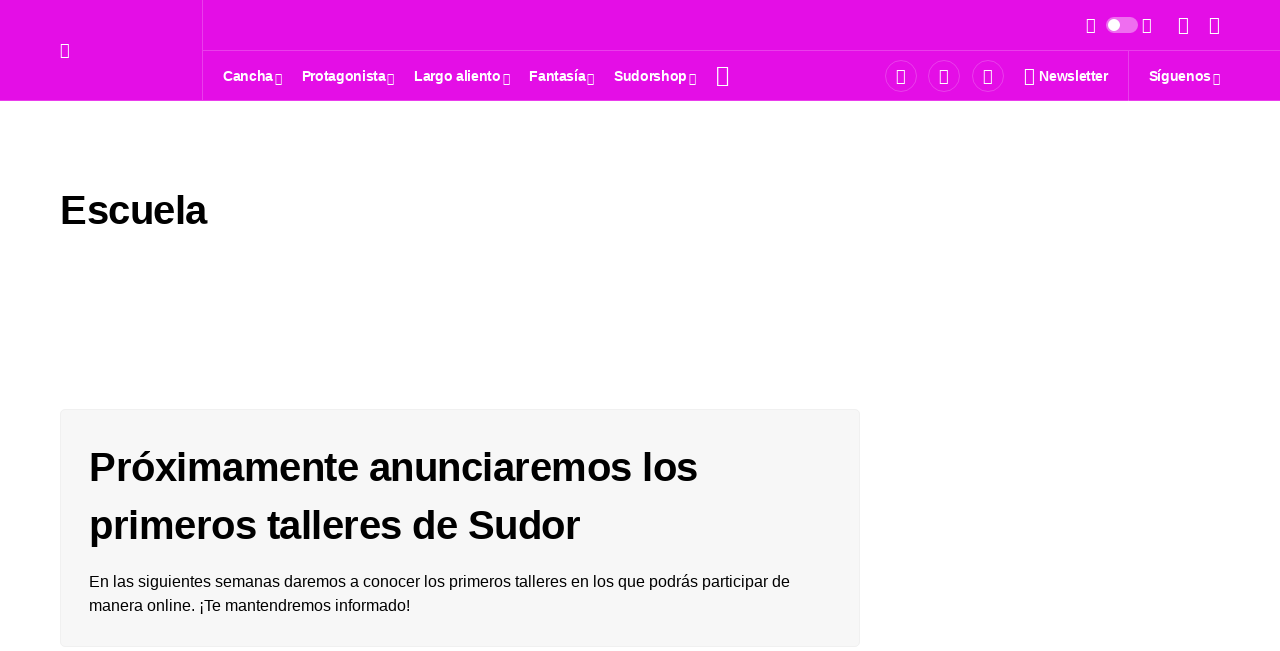

--- FILE ---
content_type: text/html; charset=UTF-8
request_url: https://revistasudor.com/escuela/
body_size: 57264
content:
<!doctype html>
<html dir="ltr" lang="es" prefix="og: https://ogp.me/ns#">
<head>
	<meta charset="UTF-8" />
	<meta name="viewport" content="width=device-width, initial-scale=1" />
	<link rel="profile" href="https://gmpg.org/xfn/11" />
	<title>Escuela</title>

		<!-- All in One SEO 4.5.5 - aioseo.com -->
		<meta name="robots" content="max-image-preview:large" />
		<link rel="canonical" href="https://revistasudor.com/escuela/" />
		<meta name="generator" content="All in One SEO (AIOSEO) 4.5.5" />
		<meta property="og:locale" content="es_ES" />
		<meta property="og:site_name" content="|" />
		<meta property="og:type" content="article" />
		<meta property="og:title" content="Escuela" />
		<meta property="og:url" content="https://revistasudor.com/escuela/" />
		<meta property="article:published_time" content="2021-11-05T16:05:52+00:00" />
		<meta property="article:modified_time" content="2021-11-11T02:58:57+00:00" />
		<meta name="twitter:card" content="summary" />
		<meta name="twitter:title" content="Escuela" />
		<script type="application/ld+json" class="aioseo-schema">
			{"@context":"https:\/\/schema.org","@graph":[{"@type":"BreadcrumbList","@id":"https:\/\/revistasudor.com\/escuela\/#breadcrumblist","itemListElement":[{"@type":"ListItem","@id":"https:\/\/revistasudor.com\/#listItem","position":1,"name":"Home","item":"https:\/\/revistasudor.com\/","nextItem":"https:\/\/revistasudor.com\/escuela\/#listItem"},{"@type":"ListItem","@id":"https:\/\/revistasudor.com\/escuela\/#listItem","position":2,"name":"Escuela","previousItem":"https:\/\/revistasudor.com\/#listItem"}]},{"@type":"Organization","@id":"https:\/\/revistasudor.com\/#organization","name":"Revista Sudor","url":"https:\/\/revistasudor.com\/"},{"@type":"WebPage","@id":"https:\/\/revistasudor.com\/escuela\/#webpage","url":"https:\/\/revistasudor.com\/escuela\/","name":"Escuela","inLanguage":"es-PE","isPartOf":{"@id":"https:\/\/revistasudor.com\/#website"},"breadcrumb":{"@id":"https:\/\/revistasudor.com\/escuela\/#breadcrumblist"},"datePublished":"2021-11-05T11:05:52-05:00","dateModified":"2021-11-10T21:58:57-05:00"},{"@type":"WebSite","@id":"https:\/\/revistasudor.com\/#website","url":"https:\/\/revistasudor.com\/","inLanguage":"es-PE","publisher":{"@id":"https:\/\/revistasudor.com\/#organization"}}]}
		</script>
		<!-- All in One SEO -->

<link rel='dns-prefetch' href='//fonts.googleapis.com' />
<link rel="alternate" type="application/rss+xml" title=" &raquo; Feed" href="https://revistasudor.com/feed/" />
<link rel="alternate" type="application/rss+xml" title=" &raquo; Feed de los comentarios" href="https://revistasudor.com/comments/feed/" />
			<link rel="preload" href="https://revistasudor.com/wp-content/plugins/canvas/assets/fonts/canvas-icons.woff" as="font" type="font/woff" crossorigin>
					<!-- This site uses the Google Analytics by MonsterInsights plugin v9.11.1 - Using Analytics tracking - https://www.monsterinsights.com/ -->
							<script src="//www.googletagmanager.com/gtag/js?id=G-RTBX9N2TTS"  data-cfasync="false" data-wpfc-render="false" async></script>
			<script data-cfasync="false" data-wpfc-render="false">
				var mi_version = '9.11.1';
				var mi_track_user = true;
				var mi_no_track_reason = '';
								var MonsterInsightsDefaultLocations = {"page_location":"https:\/\/revistasudor.com\/escuela\/"};
								if ( typeof MonsterInsightsPrivacyGuardFilter === 'function' ) {
					var MonsterInsightsLocations = (typeof MonsterInsightsExcludeQuery === 'object') ? MonsterInsightsPrivacyGuardFilter( MonsterInsightsExcludeQuery ) : MonsterInsightsPrivacyGuardFilter( MonsterInsightsDefaultLocations );
				} else {
					var MonsterInsightsLocations = (typeof MonsterInsightsExcludeQuery === 'object') ? MonsterInsightsExcludeQuery : MonsterInsightsDefaultLocations;
				}

								var disableStrs = [
										'ga-disable-G-RTBX9N2TTS',
									];

				/* Function to detect opted out users */
				function __gtagTrackerIsOptedOut() {
					for (var index = 0; index < disableStrs.length; index++) {
						if (document.cookie.indexOf(disableStrs[index] + '=true') > -1) {
							return true;
						}
					}

					return false;
				}

				/* Disable tracking if the opt-out cookie exists. */
				if (__gtagTrackerIsOptedOut()) {
					for (var index = 0; index < disableStrs.length; index++) {
						window[disableStrs[index]] = true;
					}
				}

				/* Opt-out function */
				function __gtagTrackerOptout() {
					for (var index = 0; index < disableStrs.length; index++) {
						document.cookie = disableStrs[index] + '=true; expires=Thu, 31 Dec 2099 23:59:59 UTC; path=/';
						window[disableStrs[index]] = true;
					}
				}

				if ('undefined' === typeof gaOptout) {
					function gaOptout() {
						__gtagTrackerOptout();
					}
				}
								window.dataLayer = window.dataLayer || [];

				window.MonsterInsightsDualTracker = {
					helpers: {},
					trackers: {},
				};
				if (mi_track_user) {
					function __gtagDataLayer() {
						dataLayer.push(arguments);
					}

					function __gtagTracker(type, name, parameters) {
						if (!parameters) {
							parameters = {};
						}

						if (parameters.send_to) {
							__gtagDataLayer.apply(null, arguments);
							return;
						}

						if (type === 'event') {
														parameters.send_to = monsterinsights_frontend.v4_id;
							var hookName = name;
							if (typeof parameters['event_category'] !== 'undefined') {
								hookName = parameters['event_category'] + ':' + name;
							}

							if (typeof MonsterInsightsDualTracker.trackers[hookName] !== 'undefined') {
								MonsterInsightsDualTracker.trackers[hookName](parameters);
							} else {
								__gtagDataLayer('event', name, parameters);
							}
							
						} else {
							__gtagDataLayer.apply(null, arguments);
						}
					}

					__gtagTracker('js', new Date());
					__gtagTracker('set', {
						'developer_id.dZGIzZG': true,
											});
					if ( MonsterInsightsLocations.page_location ) {
						__gtagTracker('set', MonsterInsightsLocations);
					}
										__gtagTracker('config', 'G-RTBX9N2TTS', {"forceSSL":"true","link_attribution":"true"} );
										window.gtag = __gtagTracker;										(function () {
						/* https://developers.google.com/analytics/devguides/collection/analyticsjs/ */
						/* ga and __gaTracker compatibility shim. */
						var noopfn = function () {
							return null;
						};
						var newtracker = function () {
							return new Tracker();
						};
						var Tracker = function () {
							return null;
						};
						var p = Tracker.prototype;
						p.get = noopfn;
						p.set = noopfn;
						p.send = function () {
							var args = Array.prototype.slice.call(arguments);
							args.unshift('send');
							__gaTracker.apply(null, args);
						};
						var __gaTracker = function () {
							var len = arguments.length;
							if (len === 0) {
								return;
							}
							var f = arguments[len - 1];
							if (typeof f !== 'object' || f === null || typeof f.hitCallback !== 'function') {
								if ('send' === arguments[0]) {
									var hitConverted, hitObject = false, action;
									if ('event' === arguments[1]) {
										if ('undefined' !== typeof arguments[3]) {
											hitObject = {
												'eventAction': arguments[3],
												'eventCategory': arguments[2],
												'eventLabel': arguments[4],
												'value': arguments[5] ? arguments[5] : 1,
											}
										}
									}
									if ('pageview' === arguments[1]) {
										if ('undefined' !== typeof arguments[2]) {
											hitObject = {
												'eventAction': 'page_view',
												'page_path': arguments[2],
											}
										}
									}
									if (typeof arguments[2] === 'object') {
										hitObject = arguments[2];
									}
									if (typeof arguments[5] === 'object') {
										Object.assign(hitObject, arguments[5]);
									}
									if ('undefined' !== typeof arguments[1].hitType) {
										hitObject = arguments[1];
										if ('pageview' === hitObject.hitType) {
											hitObject.eventAction = 'page_view';
										}
									}
									if (hitObject) {
										action = 'timing' === arguments[1].hitType ? 'timing_complete' : hitObject.eventAction;
										hitConverted = mapArgs(hitObject);
										__gtagTracker('event', action, hitConverted);
									}
								}
								return;
							}

							function mapArgs(args) {
								var arg, hit = {};
								var gaMap = {
									'eventCategory': 'event_category',
									'eventAction': 'event_action',
									'eventLabel': 'event_label',
									'eventValue': 'event_value',
									'nonInteraction': 'non_interaction',
									'timingCategory': 'event_category',
									'timingVar': 'name',
									'timingValue': 'value',
									'timingLabel': 'event_label',
									'page': 'page_path',
									'location': 'page_location',
									'title': 'page_title',
									'referrer' : 'page_referrer',
								};
								for (arg in args) {
																		if (!(!args.hasOwnProperty(arg) || !gaMap.hasOwnProperty(arg))) {
										hit[gaMap[arg]] = args[arg];
									} else {
										hit[arg] = args[arg];
									}
								}
								return hit;
							}

							try {
								f.hitCallback();
							} catch (ex) {
							}
						};
						__gaTracker.create = newtracker;
						__gaTracker.getByName = newtracker;
						__gaTracker.getAll = function () {
							return [];
						};
						__gaTracker.remove = noopfn;
						__gaTracker.loaded = true;
						window['__gaTracker'] = __gaTracker;
					})();
									} else {
										console.log("");
					(function () {
						function __gtagTracker() {
							return null;
						}

						window['__gtagTracker'] = __gtagTracker;
						window['gtag'] = __gtagTracker;
					})();
									}
			</script>
							<!-- / Google Analytics by MonsterInsights -->
		<script>
window._wpemojiSettings = {"baseUrl":"https:\/\/s.w.org\/images\/core\/emoji\/14.0.0\/72x72\/","ext":".png","svgUrl":"https:\/\/s.w.org\/images\/core\/emoji\/14.0.0\/svg\/","svgExt":".svg","source":{"concatemoji":"https:\/\/revistasudor.com\/wp-includes\/js\/wp-emoji-release.min.js?ver=6.4.3"}};
/*! This file is auto-generated */
!function(i,n){var o,s,e;function c(e){try{var t={supportTests:e,timestamp:(new Date).valueOf()};sessionStorage.setItem(o,JSON.stringify(t))}catch(e){}}function p(e,t,n){e.clearRect(0,0,e.canvas.width,e.canvas.height),e.fillText(t,0,0);var t=new Uint32Array(e.getImageData(0,0,e.canvas.width,e.canvas.height).data),r=(e.clearRect(0,0,e.canvas.width,e.canvas.height),e.fillText(n,0,0),new Uint32Array(e.getImageData(0,0,e.canvas.width,e.canvas.height).data));return t.every(function(e,t){return e===r[t]})}function u(e,t,n){switch(t){case"flag":return n(e,"\ud83c\udff3\ufe0f\u200d\u26a7\ufe0f","\ud83c\udff3\ufe0f\u200b\u26a7\ufe0f")?!1:!n(e,"\ud83c\uddfa\ud83c\uddf3","\ud83c\uddfa\u200b\ud83c\uddf3")&&!n(e,"\ud83c\udff4\udb40\udc67\udb40\udc62\udb40\udc65\udb40\udc6e\udb40\udc67\udb40\udc7f","\ud83c\udff4\u200b\udb40\udc67\u200b\udb40\udc62\u200b\udb40\udc65\u200b\udb40\udc6e\u200b\udb40\udc67\u200b\udb40\udc7f");case"emoji":return!n(e,"\ud83e\udef1\ud83c\udffb\u200d\ud83e\udef2\ud83c\udfff","\ud83e\udef1\ud83c\udffb\u200b\ud83e\udef2\ud83c\udfff")}return!1}function f(e,t,n){var r="undefined"!=typeof WorkerGlobalScope&&self instanceof WorkerGlobalScope?new OffscreenCanvas(300,150):i.createElement("canvas"),a=r.getContext("2d",{willReadFrequently:!0}),o=(a.textBaseline="top",a.font="600 32px Arial",{});return e.forEach(function(e){o[e]=t(a,e,n)}),o}function t(e){var t=i.createElement("script");t.src=e,t.defer=!0,i.head.appendChild(t)}"undefined"!=typeof Promise&&(o="wpEmojiSettingsSupports",s=["flag","emoji"],n.supports={everything:!0,everythingExceptFlag:!0},e=new Promise(function(e){i.addEventListener("DOMContentLoaded",e,{once:!0})}),new Promise(function(t){var n=function(){try{var e=JSON.parse(sessionStorage.getItem(o));if("object"==typeof e&&"number"==typeof e.timestamp&&(new Date).valueOf()<e.timestamp+604800&&"object"==typeof e.supportTests)return e.supportTests}catch(e){}return null}();if(!n){if("undefined"!=typeof Worker&&"undefined"!=typeof OffscreenCanvas&&"undefined"!=typeof URL&&URL.createObjectURL&&"undefined"!=typeof Blob)try{var e="postMessage("+f.toString()+"("+[JSON.stringify(s),u.toString(),p.toString()].join(",")+"));",r=new Blob([e],{type:"text/javascript"}),a=new Worker(URL.createObjectURL(r),{name:"wpTestEmojiSupports"});return void(a.onmessage=function(e){c(n=e.data),a.terminate(),t(n)})}catch(e){}c(n=f(s,u,p))}t(n)}).then(function(e){for(var t in e)n.supports[t]=e[t],n.supports.everything=n.supports.everything&&n.supports[t],"flag"!==t&&(n.supports.everythingExceptFlag=n.supports.everythingExceptFlag&&n.supports[t]);n.supports.everythingExceptFlag=n.supports.everythingExceptFlag&&!n.supports.flag,n.DOMReady=!1,n.readyCallback=function(){n.DOMReady=!0}}).then(function(){return e}).then(function(){var e;n.supports.everything||(n.readyCallback(),(e=n.source||{}).concatemoji?t(e.concatemoji):e.wpemoji&&e.twemoji&&(t(e.twemoji),t(e.wpemoji)))}))}((window,document),window._wpemojiSettings);
</script>

<link rel='stylesheet' id='canvas-css' href='https://revistasudor.com/wp-content/plugins/canvas/assets/css/canvas.css?ver=2.4.3' media='all' />
<link rel='alternate stylesheet' id='powerkit-icons-css' href='https://revistasudor.com/wp-content/plugins/powerkit/assets/fonts/powerkit-icons.woff?ver=2.9.1' as='font' type='font/wof' crossorigin />
<link rel='stylesheet' id='powerkit-css' href='https://revistasudor.com/wp-content/plugins/powerkit/assets/css/powerkit.css?ver=2.9.1' media='all' />
<style id='wp-emoji-styles-inline-css'>

	img.wp-smiley, img.emoji {
		display: inline !important;
		border: none !important;
		box-shadow: none !important;
		height: 1em !important;
		width: 1em !important;
		margin: 0 0.07em !important;
		vertical-align: -0.1em !important;
		background: none !important;
		padding: 0 !important;
	}
</style>
<link rel='stylesheet' id='wp-block-library-css' href='https://revistasudor.com/wp-includes/css/dist/block-library/style.min.css?ver=6.4.3' media='all' />
<link rel='stylesheet' id='canvas-block-alert-style-css' href='https://revistasudor.com/wp-content/plugins/canvas/components/basic-elements/block-alert/block.css?ver=1701974305' media='all' />
<link rel='stylesheet' id='canvas-block-progress-style-css' href='https://revistasudor.com/wp-content/plugins/canvas/components/basic-elements/block-progress/block.css?ver=1701974305' media='all' />
<link rel='stylesheet' id='canvas-block-collapsibles-style-css' href='https://revistasudor.com/wp-content/plugins/canvas/components/basic-elements/block-collapsibles/block.css?ver=1701974305' media='all' />
<link rel='stylesheet' id='canvas-block-tabs-style-css' href='https://revistasudor.com/wp-content/plugins/canvas/components/basic-elements/block-tabs/block.css?ver=1701974305' media='all' />
<link rel='stylesheet' id='canvas-block-section-heading-style-css' href='https://revistasudor.com/wp-content/plugins/canvas/components/basic-elements/block-section-heading/block.css?ver=1701974305' media='all' />
<link rel='stylesheet' id='canvas-block-row-style-css' href='https://revistasudor.com/wp-content/plugins/canvas/components/layout-blocks/block-row/block-row.css?ver=1701974305' media='all' />
<link rel='stylesheet' id='canvas-justified-gallery-block-style-css' href='https://revistasudor.com/wp-content/plugins/canvas/components/justified-gallery/block/block-justified-gallery.css?ver=1701974305' media='all' />
<link rel='stylesheet' id='canvas-slider-gallery-block-style-css' href='https://revistasudor.com/wp-content/plugins/canvas/components/slider-gallery/block/block-slider-gallery.css?ver=1701974305' media='all' />
<link rel='stylesheet' id='canvas-block-posts-sidebar-css' href='https://revistasudor.com/wp-content/plugins/canvas/components/posts/block-posts-sidebar/block-posts-sidebar.css?ver=1701974305' media='all' />
<style id='classic-theme-styles-inline-css'>
/*! This file is auto-generated */
.wp-block-button__link{color:#fff;background-color:#32373c;border-radius:9999px;box-shadow:none;text-decoration:none;padding:calc(.667em + 2px) calc(1.333em + 2px);font-size:1.125em}.wp-block-file__button{background:#32373c;color:#fff;text-decoration:none}
</style>
<style id='global-styles-inline-css'>
body{--wp--preset--color--black: #000000;--wp--preset--color--cyan-bluish-gray: #abb8c3;--wp--preset--color--white: #FFFFFF;--wp--preset--color--pale-pink: #f78da7;--wp--preset--color--vivid-red: #cf2e2e;--wp--preset--color--luminous-vivid-orange: #ff6900;--wp--preset--color--luminous-vivid-amber: #fcb900;--wp--preset--color--light-green-cyan: #7bdcb5;--wp--preset--color--vivid-green-cyan: #00d084;--wp--preset--color--pale-cyan-blue: #8ed1fc;--wp--preset--color--vivid-cyan-blue: #0693e3;--wp--preset--color--vivid-purple: #9b51e0;--wp--preset--color--blue: #59BACC;--wp--preset--color--green: #58AD69;--wp--preset--color--orange: #FFBC49;--wp--preset--color--red: #e32c26;--wp--preset--color--gray-50: #f8f9fa;--wp--preset--color--gray-100: #f8f9fb;--wp--preset--color--gray-200: #e9ecef;--wp--preset--color--secondary: #818181;--wp--preset--gradient--vivid-cyan-blue-to-vivid-purple: linear-gradient(135deg,rgba(6,147,227,1) 0%,rgb(155,81,224) 100%);--wp--preset--gradient--light-green-cyan-to-vivid-green-cyan: linear-gradient(135deg,rgb(122,220,180) 0%,rgb(0,208,130) 100%);--wp--preset--gradient--luminous-vivid-amber-to-luminous-vivid-orange: linear-gradient(135deg,rgba(252,185,0,1) 0%,rgba(255,105,0,1) 100%);--wp--preset--gradient--luminous-vivid-orange-to-vivid-red: linear-gradient(135deg,rgba(255,105,0,1) 0%,rgb(207,46,46) 100%);--wp--preset--gradient--very-light-gray-to-cyan-bluish-gray: linear-gradient(135deg,rgb(238,238,238) 0%,rgb(169,184,195) 100%);--wp--preset--gradient--cool-to-warm-spectrum: linear-gradient(135deg,rgb(74,234,220) 0%,rgb(151,120,209) 20%,rgb(207,42,186) 40%,rgb(238,44,130) 60%,rgb(251,105,98) 80%,rgb(254,248,76) 100%);--wp--preset--gradient--blush-light-purple: linear-gradient(135deg,rgb(255,206,236) 0%,rgb(152,150,240) 100%);--wp--preset--gradient--blush-bordeaux: linear-gradient(135deg,rgb(254,205,165) 0%,rgb(254,45,45) 50%,rgb(107,0,62) 100%);--wp--preset--gradient--luminous-dusk: linear-gradient(135deg,rgb(255,203,112) 0%,rgb(199,81,192) 50%,rgb(65,88,208) 100%);--wp--preset--gradient--pale-ocean: linear-gradient(135deg,rgb(255,245,203) 0%,rgb(182,227,212) 50%,rgb(51,167,181) 100%);--wp--preset--gradient--electric-grass: linear-gradient(135deg,rgb(202,248,128) 0%,rgb(113,206,126) 100%);--wp--preset--gradient--midnight: linear-gradient(135deg,rgb(2,3,129) 0%,rgb(40,116,252) 100%);--wp--preset--font-size--small: 13px;--wp--preset--font-size--medium: 20px;--wp--preset--font-size--large: 36px;--wp--preset--font-size--x-large: 42px;--wp--preset--spacing--20: 0.44rem;--wp--preset--spacing--30: 0.67rem;--wp--preset--spacing--40: 1rem;--wp--preset--spacing--50: 1.5rem;--wp--preset--spacing--60: 2.25rem;--wp--preset--spacing--70: 3.38rem;--wp--preset--spacing--80: 5.06rem;--wp--preset--shadow--natural: 6px 6px 9px rgba(0, 0, 0, 0.2);--wp--preset--shadow--deep: 12px 12px 50px rgba(0, 0, 0, 0.4);--wp--preset--shadow--sharp: 6px 6px 0px rgba(0, 0, 0, 0.2);--wp--preset--shadow--outlined: 6px 6px 0px -3px rgba(255, 255, 255, 1), 6px 6px rgba(0, 0, 0, 1);--wp--preset--shadow--crisp: 6px 6px 0px rgba(0, 0, 0, 1);}:where(.is-layout-flex){gap: 0.5em;}:where(.is-layout-grid){gap: 0.5em;}body .is-layout-flow > .alignleft{float: left;margin-inline-start: 0;margin-inline-end: 2em;}body .is-layout-flow > .alignright{float: right;margin-inline-start: 2em;margin-inline-end: 0;}body .is-layout-flow > .aligncenter{margin-left: auto !important;margin-right: auto !important;}body .is-layout-constrained > .alignleft{float: left;margin-inline-start: 0;margin-inline-end: 2em;}body .is-layout-constrained > .alignright{float: right;margin-inline-start: 2em;margin-inline-end: 0;}body .is-layout-constrained > .aligncenter{margin-left: auto !important;margin-right: auto !important;}body .is-layout-constrained > :where(:not(.alignleft):not(.alignright):not(.alignfull)){max-width: var(--wp--style--global--content-size);margin-left: auto !important;margin-right: auto !important;}body .is-layout-constrained > .alignwide{max-width: var(--wp--style--global--wide-size);}body .is-layout-flex{display: flex;}body .is-layout-flex{flex-wrap: wrap;align-items: center;}body .is-layout-flex > *{margin: 0;}body .is-layout-grid{display: grid;}body .is-layout-grid > *{margin: 0;}:where(.wp-block-columns.is-layout-flex){gap: 2em;}:where(.wp-block-columns.is-layout-grid){gap: 2em;}:where(.wp-block-post-template.is-layout-flex){gap: 1.25em;}:where(.wp-block-post-template.is-layout-grid){gap: 1.25em;}.has-black-color{color: var(--wp--preset--color--black) !important;}.has-cyan-bluish-gray-color{color: var(--wp--preset--color--cyan-bluish-gray) !important;}.has-white-color{color: var(--wp--preset--color--white) !important;}.has-pale-pink-color{color: var(--wp--preset--color--pale-pink) !important;}.has-vivid-red-color{color: var(--wp--preset--color--vivid-red) !important;}.has-luminous-vivid-orange-color{color: var(--wp--preset--color--luminous-vivid-orange) !important;}.has-luminous-vivid-amber-color{color: var(--wp--preset--color--luminous-vivid-amber) !important;}.has-light-green-cyan-color{color: var(--wp--preset--color--light-green-cyan) !important;}.has-vivid-green-cyan-color{color: var(--wp--preset--color--vivid-green-cyan) !important;}.has-pale-cyan-blue-color{color: var(--wp--preset--color--pale-cyan-blue) !important;}.has-vivid-cyan-blue-color{color: var(--wp--preset--color--vivid-cyan-blue) !important;}.has-vivid-purple-color{color: var(--wp--preset--color--vivid-purple) !important;}.has-black-background-color{background-color: var(--wp--preset--color--black) !important;}.has-cyan-bluish-gray-background-color{background-color: var(--wp--preset--color--cyan-bluish-gray) !important;}.has-white-background-color{background-color: var(--wp--preset--color--white) !important;}.has-pale-pink-background-color{background-color: var(--wp--preset--color--pale-pink) !important;}.has-vivid-red-background-color{background-color: var(--wp--preset--color--vivid-red) !important;}.has-luminous-vivid-orange-background-color{background-color: var(--wp--preset--color--luminous-vivid-orange) !important;}.has-luminous-vivid-amber-background-color{background-color: var(--wp--preset--color--luminous-vivid-amber) !important;}.has-light-green-cyan-background-color{background-color: var(--wp--preset--color--light-green-cyan) !important;}.has-vivid-green-cyan-background-color{background-color: var(--wp--preset--color--vivid-green-cyan) !important;}.has-pale-cyan-blue-background-color{background-color: var(--wp--preset--color--pale-cyan-blue) !important;}.has-vivid-cyan-blue-background-color{background-color: var(--wp--preset--color--vivid-cyan-blue) !important;}.has-vivid-purple-background-color{background-color: var(--wp--preset--color--vivid-purple) !important;}.has-black-border-color{border-color: var(--wp--preset--color--black) !important;}.has-cyan-bluish-gray-border-color{border-color: var(--wp--preset--color--cyan-bluish-gray) !important;}.has-white-border-color{border-color: var(--wp--preset--color--white) !important;}.has-pale-pink-border-color{border-color: var(--wp--preset--color--pale-pink) !important;}.has-vivid-red-border-color{border-color: var(--wp--preset--color--vivid-red) !important;}.has-luminous-vivid-orange-border-color{border-color: var(--wp--preset--color--luminous-vivid-orange) !important;}.has-luminous-vivid-amber-border-color{border-color: var(--wp--preset--color--luminous-vivid-amber) !important;}.has-light-green-cyan-border-color{border-color: var(--wp--preset--color--light-green-cyan) !important;}.has-vivid-green-cyan-border-color{border-color: var(--wp--preset--color--vivid-green-cyan) !important;}.has-pale-cyan-blue-border-color{border-color: var(--wp--preset--color--pale-cyan-blue) !important;}.has-vivid-cyan-blue-border-color{border-color: var(--wp--preset--color--vivid-cyan-blue) !important;}.has-vivid-purple-border-color{border-color: var(--wp--preset--color--vivid-purple) !important;}.has-vivid-cyan-blue-to-vivid-purple-gradient-background{background: var(--wp--preset--gradient--vivid-cyan-blue-to-vivid-purple) !important;}.has-light-green-cyan-to-vivid-green-cyan-gradient-background{background: var(--wp--preset--gradient--light-green-cyan-to-vivid-green-cyan) !important;}.has-luminous-vivid-amber-to-luminous-vivid-orange-gradient-background{background: var(--wp--preset--gradient--luminous-vivid-amber-to-luminous-vivid-orange) !important;}.has-luminous-vivid-orange-to-vivid-red-gradient-background{background: var(--wp--preset--gradient--luminous-vivid-orange-to-vivid-red) !important;}.has-very-light-gray-to-cyan-bluish-gray-gradient-background{background: var(--wp--preset--gradient--very-light-gray-to-cyan-bluish-gray) !important;}.has-cool-to-warm-spectrum-gradient-background{background: var(--wp--preset--gradient--cool-to-warm-spectrum) !important;}.has-blush-light-purple-gradient-background{background: var(--wp--preset--gradient--blush-light-purple) !important;}.has-blush-bordeaux-gradient-background{background: var(--wp--preset--gradient--blush-bordeaux) !important;}.has-luminous-dusk-gradient-background{background: var(--wp--preset--gradient--luminous-dusk) !important;}.has-pale-ocean-gradient-background{background: var(--wp--preset--gradient--pale-ocean) !important;}.has-electric-grass-gradient-background{background: var(--wp--preset--gradient--electric-grass) !important;}.has-midnight-gradient-background{background: var(--wp--preset--gradient--midnight) !important;}.has-small-font-size{font-size: var(--wp--preset--font-size--small) !important;}.has-medium-font-size{font-size: var(--wp--preset--font-size--medium) !important;}.has-large-font-size{font-size: var(--wp--preset--font-size--large) !important;}.has-x-large-font-size{font-size: var(--wp--preset--font-size--x-large) !important;}
.wp-block-navigation a:where(:not(.wp-element-button)){color: inherit;}
:where(.wp-block-post-template.is-layout-flex){gap: 1.25em;}:where(.wp-block-post-template.is-layout-grid){gap: 1.25em;}
:where(.wp-block-columns.is-layout-flex){gap: 2em;}:where(.wp-block-columns.is-layout-grid){gap: 2em;}
.wp-block-pullquote{font-size: 1.5em;line-height: 1.6;}
</style>
<link rel='stylesheet' id='redux-extendify-styles-css' href='https://revistasudor.com/wp-content/plugins/redux-framework/redux-core/assets/css/extendify-utilities.css?ver=4.4.11' media='all' />
<link rel='stylesheet' id='absolute-reviews-css' href='https://revistasudor.com/wp-content/plugins/absolute-reviews/public/css/absolute-reviews-public.css?ver=1.1.2' media='all' />
<link rel='stylesheet' id='advanced-popups-css' href='https://revistasudor.com/wp-content/plugins/advanced-popups/public/css/advanced-popups-public.css?ver=1.1.9' media='all' />
<link rel='stylesheet' id='canvas-block-heading-style-css' href='https://revistasudor.com/wp-content/plugins/canvas/components/content-formatting/block-heading/block.css?ver=1701974305' media='all' />
<link rel='stylesheet' id='canvas-block-list-style-css' href='https://revistasudor.com/wp-content/plugins/canvas/components/content-formatting/block-list/block.css?ver=1701974305' media='all' />
<link rel='stylesheet' id='canvas-block-paragraph-style-css' href='https://revistasudor.com/wp-content/plugins/canvas/components/content-formatting/block-paragraph/block.css?ver=1701974305' media='all' />
<link rel='stylesheet' id='canvas-block-separator-style-css' href='https://revistasudor.com/wp-content/plugins/canvas/components/content-formatting/block-separator/block.css?ver=1701974305' media='all' />
<link rel='stylesheet' id='canvas-block-group-style-css' href='https://revistasudor.com/wp-content/plugins/canvas/components/basic-elements/block-group/block.css?ver=1701974305' media='all' />
<link rel='stylesheet' id='canvas-block-cover-style-css' href='https://revistasudor.com/wp-content/plugins/canvas/components/basic-elements/block-cover/block.css?ver=1701974305' media='all' />
<link rel='stylesheet' id='custom-google-fonts-css' href='//fonts.googleapis.com/css?family=ABeeZee&#038;ver=6.4.3' media='all' />
<link rel='stylesheet' id='chaty-front-css-css' href='https://revistasudor.com/wp-content/plugins/chaty/css/chaty-front.min.css?ver=3.1.81680055721' media='all' />
<link rel='stylesheet' id='powerkit-author-box-css' href='https://revistasudor.com/wp-content/plugins/powerkit/modules/author-box/public/css/public-powerkit-author-box.css?ver=2.9.1' media='all' />
<link rel='stylesheet' id='powerkit-basic-elements-css' href='https://revistasudor.com/wp-content/plugins/powerkit/modules/basic-elements/public/css/public-powerkit-basic-elements.css?ver=2.9.1' media='screen' />
<link rel='stylesheet' id='powerkit-coming-soon-css' href='https://revistasudor.com/wp-content/plugins/powerkit/modules/coming-soon/public/css/public-powerkit-coming-soon.css?ver=2.9.1' media='all' />
<link rel='stylesheet' id='powerkit-content-formatting-css' href='https://revistasudor.com/wp-content/plugins/powerkit/modules/content-formatting/public/css/public-powerkit-content-formatting.css?ver=2.9.1' media='all' />
<link rel='stylesheet' id='powerkit-сontributors-css' href='https://revistasudor.com/wp-content/plugins/powerkit/modules/contributors/public/css/public-powerkit-contributors.css?ver=2.9.1' media='all' />
<link rel='stylesheet' id='powerkit-facebook-css' href='https://revistasudor.com/wp-content/plugins/powerkit/modules/facebook/public/css/public-powerkit-facebook.css?ver=2.9.1' media='all' />
<link rel='stylesheet' id='powerkit-featured-categories-css' href='https://revistasudor.com/wp-content/plugins/powerkit/modules/featured-categories/public/css/public-powerkit-featured-categories.css?ver=2.9.1' media='all' />
<link rel='stylesheet' id='powerkit-inline-posts-css' href='https://revistasudor.com/wp-content/plugins/powerkit/modules/inline-posts/public/css/public-powerkit-inline-posts.css?ver=2.9.1' media='all' />
<link rel='stylesheet' id='powerkit-instagram-css' href='https://revistasudor.com/wp-content/plugins/powerkit/modules/instagram/public/css/public-powerkit-instagram.css?ver=2.9.1' media='all' />
<link rel='stylesheet' id='powerkit-justified-gallery-css' href='https://revistasudor.com/wp-content/plugins/powerkit/modules/justified-gallery/public/css/public-powerkit-justified-gallery.css?ver=2.9.1' media='all' />
<link rel='stylesheet' id='glightbox-css' href='https://revistasudor.com/wp-content/plugins/powerkit/modules/lightbox/public/css/glightbox.min.css?ver=2.9.1' media='all' />
<link rel='stylesheet' id='powerkit-lightbox-css' href='https://revistasudor.com/wp-content/plugins/powerkit/modules/lightbox/public/css/public-powerkit-lightbox.css?ver=2.9.1' media='all' />
<link rel='stylesheet' id='powerkit-opt-in-forms-css' href='https://revistasudor.com/wp-content/plugins/powerkit/modules/opt-in-forms/public/css/public-powerkit-opt-in-forms.css?ver=2.9.1' media='all' />
<link rel='stylesheet' id='powerkit-pinterest-css' href='https://revistasudor.com/wp-content/plugins/powerkit/modules/pinterest/public/css/public-powerkit-pinterest.css?ver=2.9.1' media='all' />
<link rel='stylesheet' id='powerkit-scroll-to-top-css' href='https://revistasudor.com/wp-content/plugins/powerkit/modules/scroll-to-top/public/css/public-powerkit-scroll-to-top.css?ver=2.9.1' media='all' />
<link rel='stylesheet' id='powerkit-share-buttons-css' href='https://revistasudor.com/wp-content/plugins/powerkit/modules/share-buttons/public/css/public-powerkit-share-buttons.css?ver=2.9.1' media='all' />
<link rel='stylesheet' id='powerkit-slider-gallery-css' href='https://revistasudor.com/wp-content/plugins/powerkit/modules/slider-gallery/public/css/public-powerkit-slider-gallery.css?ver=2.9.1' media='all' />
<link rel='stylesheet' id='powerkit-social-links-css' href='https://revistasudor.com/wp-content/plugins/powerkit/modules/social-links/public/css/public-powerkit-social-links.css?ver=2.9.1' media='all' />
<link rel='stylesheet' id='powerkit-table-of-contents-css' href='https://revistasudor.com/wp-content/plugins/powerkit/modules/table-of-contents/public/css/public-powerkit-table-of-contents.css?ver=2.9.1' media='all' />
<link rel='stylesheet' id='powerkit-twitter-css' href='https://revistasudor.com/wp-content/plugins/powerkit/modules/twitter/public/css/public-powerkit-twitter.css?ver=2.9.1' media='all' />
<link rel='stylesheet' id='powerkit-widget-about-css' href='https://revistasudor.com/wp-content/plugins/powerkit/modules/widget-about/public/css/public-powerkit-widget-about.css?ver=2.9.1' media='all' />
<link rel='stylesheet' id='woocommerce-layout-css' href='https://revistasudor.com/wp-content/plugins/woocommerce/assets/css/woocommerce-layout.css?ver=8.5.4' media='all' />
<link rel='stylesheet' id='woocommerce-smallscreen-css' href='https://revistasudor.com/wp-content/plugins/woocommerce/assets/css/woocommerce-smallscreen.css?ver=8.5.4' media='only screen and (max-width: 768px)' />
<link rel='stylesheet' id='woocommerce-general-css' href='https://revistasudor.com/wp-content/plugins/woocommerce/assets/css/woocommerce.css?ver=8.5.4' media='all' />
<style id='woocommerce-inline-inline-css'>
.woocommerce form .form-row .required { visibility: visible; }
</style>
<link rel='stylesheet' id='ppress-frontend-css' href='https://revistasudor.com/wp-content/plugins/wp-user-avatar/assets/css/frontend.min.css?ver=4.14.3' media='all' />
<link rel='stylesheet' id='ppress-flatpickr-css' href='https://revistasudor.com/wp-content/plugins/wp-user-avatar/assets/flatpickr/flatpickr.min.css?ver=4.14.3' media='all' />
<link rel='stylesheet' id='ppress-select2-css' href='https://revistasudor.com/wp-content/plugins/wp-user-avatar/assets/select2/select2.min.css?ver=6.4.3' media='all' />
<link rel='stylesheet' id='dashicons-css' href='https://revistasudor.com/wp-includes/css/dashicons.min.css?ver=6.4.3' media='all' />
<link rel='stylesheet' id='csco-styles-css' href='https://revistasudor.com/wp-content/themes/newsblock/style.css?ver=1.2.5' media='all' />
<style id='csco-styles-inline-css'>
.searchwp-live-search-no-min-chars:after { content: "Continue typing" }
</style>
<link rel='stylesheet' id='csco_css_wc-css' href='https://revistasudor.com/wp-content/themes/newsblock/assets/css/woocommerce.css?ver=1.2.5' media='all' />
<link rel='stylesheet' id='searchwp-live-search-css' href='https://revistasudor.com/wp-content/plugins/searchwp-live-ajax-search/assets/styles/style.css?ver=1.7.6' media='all' />
<link rel='stylesheet' id='js_composer_front-css' href='https://revistasudor.com/wp-content/plugins/js_composer/assets/css/js_composer.min.css?ver=6.5.0' media='all' />
<script src="https://revistasudor.com/wp-content/plugins/google-analytics-for-wordpress/assets/js/frontend-gtag.min.js?ver=9.11.1" id="monsterinsights-frontend-script-js" async data-wp-strategy="async"></script>
<script data-cfasync="false" data-wpfc-render="false" id='monsterinsights-frontend-script-js-extra'>var monsterinsights_frontend = {"js_events_tracking":"true","download_extensions":"doc,pdf,ppt,zip,xls,docx,pptx,xlsx","inbound_paths":"[{\"path\":\"\\\/go\\\/\",\"label\":\"affiliate\"},{\"path\":\"\\\/recommend\\\/\",\"label\":\"affiliate\"}]","home_url":"https:\/\/revistasudor.com","hash_tracking":"false","v4_id":"G-RTBX9N2TTS"};</script>
<script src="https://revistasudor.com/wp-includes/js/jquery/jquery.min.js?ver=3.7.1" id="jquery-core-js"></script>
<script src="https://revistasudor.com/wp-includes/js/jquery/jquery-migrate.min.js?ver=3.4.1" id="jquery-migrate-js"></script>
<script src="https://revistasudor.com/wp-content/plugins/advanced-popups/public/js/advanced-popups-public.js?ver=1.1.9" id="advanced-popups-js"></script>
<script src="https://revistasudor.com/wp-content/plugins/woocommerce/assets/js/jquery-blockui/jquery.blockUI.min.js?ver=2.7.0-wc.8.5.4" id="jquery-blockui-js" data-wp-strategy="defer"></script>
<script id="wc-add-to-cart-js-extra">
var wc_add_to_cart_params = {"ajax_url":"\/wp-admin\/admin-ajax.php","wc_ajax_url":"\/?wc-ajax=%%endpoint%%","i18n_view_cart":"View cart","cart_url":"https:\/\/revistasudor.com\/carrito\/","is_cart":"","cart_redirect_after_add":"no"};
</script>
<script src="https://revistasudor.com/wp-content/plugins/woocommerce/assets/js/frontend/add-to-cart.min.js?ver=8.5.4" id="wc-add-to-cart-js" data-wp-strategy="defer"></script>
<script src="https://revistasudor.com/wp-content/plugins/woocommerce/assets/js/js-cookie/js.cookie.min.js?ver=2.1.4-wc.8.5.4" id="js-cookie-js" defer data-wp-strategy="defer"></script>
<script id="woocommerce-js-extra">
var woocommerce_params = {"ajax_url":"\/wp-admin\/admin-ajax.php","wc_ajax_url":"\/?wc-ajax=%%endpoint%%"};
</script>
<script src="https://revistasudor.com/wp-content/plugins/woocommerce/assets/js/frontend/woocommerce.min.js?ver=8.5.4" id="woocommerce-js" defer data-wp-strategy="defer"></script>
<script src="https://revistasudor.com/wp-content/plugins/wp-user-avatar/assets/flatpickr/flatpickr.min.js?ver=4.14.3" id="ppress-flatpickr-js"></script>
<script src="https://revistasudor.com/wp-content/plugins/wp-user-avatar/assets/select2/select2.min.js?ver=4.14.3" id="ppress-select2-js"></script>
<script src="https://revistasudor.com/wp-content/plugins/js_composer/assets/js/vendors/woocommerce-add-to-cart.js?ver=6.5.0" id="vc_woocommerce-add-to-cart-js-js"></script>
<link rel="https://api.w.org/" href="https://revistasudor.com/wp-json/" /><link rel="alternate" type="application/json" href="https://revistasudor.com/wp-json/wp/v2/pages/3411" /><link rel="EditURI" type="application/rsd+xml" title="RSD" href="https://revistasudor.com/xmlrpc.php?rsd" />
<meta name="generator" content="WordPress 6.4.3" />
<meta name="generator" content="WooCommerce 8.5.4" />
<link rel='shortlink' href='https://revistasudor.com/?p=3411' />
<link rel="alternate" type="application/json+oembed" href="https://revistasudor.com/wp-json/oembed/1.0/embed?url=https%3A%2F%2Frevistasudor.com%2Fescuela%2F" />
<link rel="alternate" type="text/xml+oembed" href="https://revistasudor.com/wp-json/oembed/1.0/embed?url=https%3A%2F%2Frevistasudor.com%2Fescuela%2F&#038;format=xml" />
<meta name="generator" content="Redux 4.4.11" />		<link rel="preload" href="https://revistasudor.com/wp-content/plugins/absolute-reviews/fonts/absolute-reviews-icons.woff" as="font" type="font/woff" crossorigin>
				<link rel="preload" href="https://revistasudor.com/wp-content/plugins/advanced-popups/fonts/advanced-popups-icons.woff" as="font" type="font/woff" crossorigin>
		<style id='csco-theme-typography'>
	:root {
		/* Base Font */
		--cs-font-base-family: Inter;
		--cs-font-base-size: 1rem;
		--cs-font-base-weight: 400;
		--cs-font-base-style: normal;
		--cs-font-base-letter-spacing: normal;
		--cs-font-base-line-height: 1.5;

		/* Primary Font */
		--cs-font-primary-family: Inter;
		--cs-font-primary-size: 0.875rem;
		--cs-font-primary-weight: 800;
		--cs-font-primary-style: normal;
		--cs-font-primary-letter-spacing: -0.025em;
		--cs-font-primary-text-transform: none;

		/* Secondary Font */
		--cs-font-secondary-family: Inter;
		--cs-font-secondary-size: 0.75rem;
		--cs-font-secondary-weight: 500;
		--cs-font-secondary-style: normal;
		--cs-font-secondary-letter-spacing: normal;
		--cs-font-secondary-text-transform: none;

		/* Category Font */
		--cs-font-category-family: -apple-system, BlinkMacSystemFont, "Segoe UI", Roboto, Oxygen-Sans, Ubuntu, Cantarell, "Helvetica Neue";
		--cs-font-category-size: 0.625rem;
		--cs-font-category-weight: 700;
		--cs-font-category-style: normal;
		--cs-font-category-letter-spacing: -0.025em;
		--cs-font-category-text-transform: uppercase;

		/* Post Meta Font */
		--cs-font-post-meta-family: -apple-system, BlinkMacSystemFont, "Segoe UI", Roboto, Oxygen-Sans, Ubuntu, Cantarell, "Helvetica Neue";
		--cs-font-post-meta-size: 0.6255rem;
		--cs-font-post-meta-weight: 400;
		--cs-font-post-meta-style: normal;
		--cs-font-post-meta-letter-spacing: normal;
		--cs-font-post-meta-text-transform: uppercase;

		/* Input Font */
		--cs-font-input-family: Inter;
		--cs-font-input-size: 0.75rem;
		--cs-font-input-line-height: 1.625rem;
		--cs-font-input-weight: 400;
		--cs-font-input-style: normal;
		--cs-font-input-letter-spacing: normal;
		--cs-font-input-text-transform: none;

		/* Post Subbtitle */
		--cs-font-post-subtitle-family: Inter;
		--cs-font-post-subtitle-size: 1.25rem;
		--cs-font-post-subtitle-letter-spacing: normal;

		/* Post Content */
		--cs-font-post-content-family: Inter;
		--cs-font-post-content-size: 1rem;
		--cs-font-post-content-letter-spacing: normal;

		/* Summary */
		--cs-font-entry-summary-family: Inter;
		--cs-font-entry-summary-size: 1rem;
		--cs-font-entry-summary-letter-spacing: normal;

		/* Entry Excerpt */
		--cs-font-entry-excerpt-family: Inter;
		--cs-font-entry-excerpt-size: 0.875rem;
		--cs-font-entry-excerpt-letter-spacing: normal;

		/* Logos --------------- */

		/* Main Logo */
		--cs-font-main-logo-family: Oswald;
		--cs-font-main-logo-size: 1.5rem;
		--cs-font-main-logo-weight: 400;
		--cs-font-main-logo-style: normal;
		--cs-font-main-logo-letter-spacing: -0.075em;
		--cs-font-main-logo-text-transform: none;

		/* Large Logo */
		--cs-font-large-logo-family: Oswald;
		--cs-font-large-logo-size: 1.75rem;
		--cs-font-large-logo-weight: 700;
		--cs-font-large-logo-style: normal;
		--cs-font-large-logo-letter-spacing: -0.075em;
		--cs-font-large-logo-text-transform: none;

		/* Footer Logo */
		--cs-font-footer-logo-family: Inter;
		--cs-font-footer-logo-size: 1.5rem;
		--cs-font-footer-logo-weight: 700;
		--cs-font-footer-logo-style: normal;
		--cs-font-footer-logo-letter-spacing: -0.075em;
		--cs-font-footer-logo-text-transform: none;

		/* Headings --------------- */

		/* Headings */
		--cs-font-headings-family: Inter;
		--cs-font-headings-weight: 900;
		--cs-font-headings-style: normal;
		--cs-font-headings-line-height: 1.45;
		--cs-font-headings-letter-spacing: -0.0125em;
		--cs-font-headings-text-transform: none;

		/* Styled Heading */
		--cs-font-styled-heading-line-height: 1.3em;

		/* Decorated Heading */
		--cs-font-decorated-heading-family: Inter;
		--cs-font-decorated-heading-font-size: 1.25rem;
		--cs-font-decorated-heading-weight: 400;
		--cs-font-decorated-heading-style: normal;
		--cs-font-decorated-heading-line-height: -0.025em;
		--cs-font-decorated-heading-letter-spacing: normal;
		--cs-font-decorated-heading-text-transform: none;

		/* Menu Font --------------- */

		/* Menu */
		/* Used for main top level menu elements. */
		--cs-font-menu-family: Inter;
		--cs-font-menu-size: 0.875rem;
		--cs-font-menu-weight: 700;
		--cs-font-menu-style: normal;
		--cs-font-menu-letter-spacing: -0.025em;
		--cs-font-menu-text-transform: none;

		/* Submenu Font */
		/* Used for submenu elements. */
		--cs-font-submenu-family: Inter;
		--cs-font-submenu-size: 0.875rem;
		--cs-font-submenu-weight: 400;
		--cs-font-submenu-style: normal;
		--cs-font-submenu-letter-spacing: normal;
		--cs-font-submenu-text-transform: none;

		/* Section Headings --------------- */
		--cs-font-section-headings-family: Inter;
		--cs-font-section-headings-size: 1rem;
		--cs-font-section-headings-weight: 800;
		--cs-font-section-headings-style: normal;
		--cs-font-section-headings-letter-spacing: -0.025em;
		--cs-font-section-headings-text-transform: none;
	}

			.cs-header__widgets-column {
			--cs-font-section-headings-family: Inter;
			--cs-font-section-headings-size: 1.125rem;
			--cs-font-section-headings-weight: 700;
			--cs-font-section-headings-style: normal;
			--cs-font-section-headings-letter-spacing: -0.025em;
			--cs-font-section-headings-text-transform: none;
		}
	</style>
	<noscript><style>.woocommerce-product-gallery{ opacity: 1 !important; }</style></noscript>
	<meta name="generator" content="Powered by WPBakery Page Builder - drag and drop page builder for WordPress."/>
<noscript><style>.lazyload[data-src]{display:none !important;}</style></noscript><style>.lazyload{background-image:none !important;}.lazyload:before{background-image:none !important;}</style><link rel="icon" href="https://revistasudor.com/wp-content/uploads/2025/05/cropped-s.-3-e1746156554528-32x32.png" sizes="32x32" />
<link rel="icon" href="https://revistasudor.com/wp-content/uploads/2025/05/cropped-s.-3-e1746156554528-192x192.png" sizes="192x192" />
<link rel="apple-touch-icon" href="https://revistasudor.com/wp-content/uploads/2025/05/cropped-s.-3-e1746156554528-180x180.png" />
<meta name="msapplication-TileImage" content="https://revistasudor.com/wp-content/uploads/2025/05/cropped-s.-3-e1746156554528-270x270.png" />
<style id="kirki-inline-styles">:root, [site-data-scheme="default"]{--cs-color-site-background:#FFFFFF;--cs-color-search-background:#000000;--cs-color-header-background:#e40ee6;--cs-color-submenu-background:#FFFFFF;--cs-color-footer-background:#111111;}:root, [data-scheme="default"]{--cs-color-accent:#0a0a0a;--cs-color-accent-contrast:#FFFFFF;--cs-color-secondary:#818181;--cs-palette-color-secondary:#818181;--cs-color-secondary-contrast:#eb29eb;--cs-color-styled-heading:#23ff67;--cs-color-styled-heading-contrast:#000000;--cs-color-styled-heading-hover:#23ff67;--cs-color-styled-heading-hover-contrast:#000000;--cs-color-styled-category:rgba(0,0,0,0.3);--cs-color-styled-category-contrast:#ffffff;--cs-color-styled-category-hover:#000000;--cs-color-styled-category-hover-contrast:#FFFFFF;--cs-color-category:#eb29eb;--cs-color-category-hover:#000000;--cs-color-category-underline:rgba(255,255,255,0);--cs-color-button:#000000;--cs-color-button-contrast:#FFFFFF;--cs-color-button-hover:#282828;--cs-color-button-hover-contrast:#FFFFFF;--cs-color-overlay-background:rgba(0,0,0,0.25);}[site-data-scheme="dark"]{--cs-color-site-background:#000000;--cs-color-search-background:#333335;--cs-color-header-background:#1c1c1c;--cs-color-submenu-background:#1c1c1c;--cs-color-footer-background:#1c1c1c;}[data-scheme="dark"]{--cs-color-accent:#0ee6b0;--cs-color-accent-contrast:#000000;--cs-color-secondary:#858585;--cs-palette-color-secondary:#858585;--cs-color-secondary-contrast:#000000;--cs-color-styled-heading:#0ee6b0;--cs-color-styled-heading-contrast:#000000;--cs-color-styled-heading-hover:#0ee6b0;--cs-color-styled-heading-hover-contrast:#000000;--cs-color-styled-category:#000000;--cs-color-styled-category-contrast:#FFFFFF;--cs-color-styled-category-hover:#0ee6b0;--cs-color-styled-category-hover-contrast:#000000;--cs-color-category:#0ee6b0;--cs-color-category-hover:#FFFFFF;--cs-color-category-underline:rgba(255,255,255,0);--cs-color-button:#3d3d3d;--cs-color-button-contrast:#FFFFFF;--cs-color-button-hover:#242424;--cs-color-button-hover-contrast:#FFFFFF;--cs-color-overlay-background:rgba(0,0,0,0.25);}:root{--cs-common-border-radius:0;--cs-primary-border-radius:0px;--cs-secondary-border-radius:50%;--cs-styled-category-border-radius:0;--cs-image-border-radius:0px;--cs-header-initial-height:100px;--cs-header-height:60px;}:root .cnvs-block-section-heading, [data-scheme="default"] .cnvs-block-section-heading, [data-scheme="dark"] [data-scheme="default"] .cnvs-block-section-heading{--cnvs-section-heading-border-color:#e9ecef;}[data-scheme="dark"] .cnvs-block-section-heading{--cnvs-section-heading-border-color:#49494b;}:root .cs-header__widgets-column .cnvs-block-section-heading, [data-scheme="dark"] [data-scheme="default"] .cs-header__widgets-column .cnvs-block-section-heading{--cnvs-section-heading-border-color:#e9ecef;}[data-scheme="dark"] .cs-header__widgets-column .cnvs-block-section-heading{--cnvs-section-heading-border-color:#49494b;}.cs-search__posts{--cs-image-border-radius:100%!important;}/* cyrillic-ext */
@font-face {
  font-family: 'Inter';
  font-style: normal;
  font-weight: 200;
  font-display: swap;
  src: url(https://revistasudor.com/wp-content/fonts/inter/font) format('woff');
  unicode-range: U+0460-052F, U+1C80-1C8A, U+20B4, U+2DE0-2DFF, U+A640-A69F, U+FE2E-FE2F;
}
/* cyrillic */
@font-face {
  font-family: 'Inter';
  font-style: normal;
  font-weight: 200;
  font-display: swap;
  src: url(https://revistasudor.com/wp-content/fonts/inter/font) format('woff');
  unicode-range: U+0301, U+0400-045F, U+0490-0491, U+04B0-04B1, U+2116;
}
/* greek-ext */
@font-face {
  font-family: 'Inter';
  font-style: normal;
  font-weight: 200;
  font-display: swap;
  src: url(https://revistasudor.com/wp-content/fonts/inter/font) format('woff');
  unicode-range: U+1F00-1FFF;
}
/* greek */
@font-face {
  font-family: 'Inter';
  font-style: normal;
  font-weight: 200;
  font-display: swap;
  src: url(https://revistasudor.com/wp-content/fonts/inter/font) format('woff');
  unicode-range: U+0370-0377, U+037A-037F, U+0384-038A, U+038C, U+038E-03A1, U+03A3-03FF;
}
/* vietnamese */
@font-face {
  font-family: 'Inter';
  font-style: normal;
  font-weight: 200;
  font-display: swap;
  src: url(https://revistasudor.com/wp-content/fonts/inter/font) format('woff');
  unicode-range: U+0102-0103, U+0110-0111, U+0128-0129, U+0168-0169, U+01A0-01A1, U+01AF-01B0, U+0300-0301, U+0303-0304, U+0308-0309, U+0323, U+0329, U+1EA0-1EF9, U+20AB;
}
/* latin-ext */
@font-face {
  font-family: 'Inter';
  font-style: normal;
  font-weight: 200;
  font-display: swap;
  src: url(https://revistasudor.com/wp-content/fonts/inter/font) format('woff');
  unicode-range: U+0100-02BA, U+02BD-02C5, U+02C7-02CC, U+02CE-02D7, U+02DD-02FF, U+0304, U+0308, U+0329, U+1D00-1DBF, U+1E00-1E9F, U+1EF2-1EFF, U+2020, U+20A0-20AB, U+20AD-20C0, U+2113, U+2C60-2C7F, U+A720-A7FF;
}
/* latin */
@font-face {
  font-family: 'Inter';
  font-style: normal;
  font-weight: 200;
  font-display: swap;
  src: url(https://revistasudor.com/wp-content/fonts/inter/font) format('woff');
  unicode-range: U+0000-00FF, U+0131, U+0152-0153, U+02BB-02BC, U+02C6, U+02DA, U+02DC, U+0304, U+0308, U+0329, U+2000-206F, U+20AC, U+2122, U+2191, U+2193, U+2212, U+2215, U+FEFF, U+FFFD;
}
/* cyrillic-ext */
@font-face {
  font-family: 'Inter';
  font-style: normal;
  font-weight: 400;
  font-display: swap;
  src: url(https://revistasudor.com/wp-content/fonts/inter/font) format('woff');
  unicode-range: U+0460-052F, U+1C80-1C8A, U+20B4, U+2DE0-2DFF, U+A640-A69F, U+FE2E-FE2F;
}
/* cyrillic */
@font-face {
  font-family: 'Inter';
  font-style: normal;
  font-weight: 400;
  font-display: swap;
  src: url(https://revistasudor.com/wp-content/fonts/inter/font) format('woff');
  unicode-range: U+0301, U+0400-045F, U+0490-0491, U+04B0-04B1, U+2116;
}
/* greek-ext */
@font-face {
  font-family: 'Inter';
  font-style: normal;
  font-weight: 400;
  font-display: swap;
  src: url(https://revistasudor.com/wp-content/fonts/inter/font) format('woff');
  unicode-range: U+1F00-1FFF;
}
/* greek */
@font-face {
  font-family: 'Inter';
  font-style: normal;
  font-weight: 400;
  font-display: swap;
  src: url(https://revistasudor.com/wp-content/fonts/inter/font) format('woff');
  unicode-range: U+0370-0377, U+037A-037F, U+0384-038A, U+038C, U+038E-03A1, U+03A3-03FF;
}
/* vietnamese */
@font-face {
  font-family: 'Inter';
  font-style: normal;
  font-weight: 400;
  font-display: swap;
  src: url(https://revistasudor.com/wp-content/fonts/inter/font) format('woff');
  unicode-range: U+0102-0103, U+0110-0111, U+0128-0129, U+0168-0169, U+01A0-01A1, U+01AF-01B0, U+0300-0301, U+0303-0304, U+0308-0309, U+0323, U+0329, U+1EA0-1EF9, U+20AB;
}
/* latin-ext */
@font-face {
  font-family: 'Inter';
  font-style: normal;
  font-weight: 400;
  font-display: swap;
  src: url(https://revistasudor.com/wp-content/fonts/inter/font) format('woff');
  unicode-range: U+0100-02BA, U+02BD-02C5, U+02C7-02CC, U+02CE-02D7, U+02DD-02FF, U+0304, U+0308, U+0329, U+1D00-1DBF, U+1E00-1E9F, U+1EF2-1EFF, U+2020, U+20A0-20AB, U+20AD-20C0, U+2113, U+2C60-2C7F, U+A720-A7FF;
}
/* latin */
@font-face {
  font-family: 'Inter';
  font-style: normal;
  font-weight: 400;
  font-display: swap;
  src: url(https://revistasudor.com/wp-content/fonts/inter/font) format('woff');
  unicode-range: U+0000-00FF, U+0131, U+0152-0153, U+02BB-02BC, U+02C6, U+02DA, U+02DC, U+0304, U+0308, U+0329, U+2000-206F, U+20AC, U+2122, U+2191, U+2193, U+2212, U+2215, U+FEFF, U+FFFD;
}
/* cyrillic-ext */
@font-face {
  font-family: 'Inter';
  font-style: normal;
  font-weight: 600;
  font-display: swap;
  src: url(https://revistasudor.com/wp-content/fonts/inter/font) format('woff');
  unicode-range: U+0460-052F, U+1C80-1C8A, U+20B4, U+2DE0-2DFF, U+A640-A69F, U+FE2E-FE2F;
}
/* cyrillic */
@font-face {
  font-family: 'Inter';
  font-style: normal;
  font-weight: 600;
  font-display: swap;
  src: url(https://revistasudor.com/wp-content/fonts/inter/font) format('woff');
  unicode-range: U+0301, U+0400-045F, U+0490-0491, U+04B0-04B1, U+2116;
}
/* greek-ext */
@font-face {
  font-family: 'Inter';
  font-style: normal;
  font-weight: 600;
  font-display: swap;
  src: url(https://revistasudor.com/wp-content/fonts/inter/font) format('woff');
  unicode-range: U+1F00-1FFF;
}
/* greek */
@font-face {
  font-family: 'Inter';
  font-style: normal;
  font-weight: 600;
  font-display: swap;
  src: url(https://revistasudor.com/wp-content/fonts/inter/font) format('woff');
  unicode-range: U+0370-0377, U+037A-037F, U+0384-038A, U+038C, U+038E-03A1, U+03A3-03FF;
}
/* vietnamese */
@font-face {
  font-family: 'Inter';
  font-style: normal;
  font-weight: 600;
  font-display: swap;
  src: url(https://revistasudor.com/wp-content/fonts/inter/font) format('woff');
  unicode-range: U+0102-0103, U+0110-0111, U+0128-0129, U+0168-0169, U+01A0-01A1, U+01AF-01B0, U+0300-0301, U+0303-0304, U+0308-0309, U+0323, U+0329, U+1EA0-1EF9, U+20AB;
}
/* latin-ext */
@font-face {
  font-family: 'Inter';
  font-style: normal;
  font-weight: 600;
  font-display: swap;
  src: url(https://revistasudor.com/wp-content/fonts/inter/font) format('woff');
  unicode-range: U+0100-02BA, U+02BD-02C5, U+02C7-02CC, U+02CE-02D7, U+02DD-02FF, U+0304, U+0308, U+0329, U+1D00-1DBF, U+1E00-1E9F, U+1EF2-1EFF, U+2020, U+20A0-20AB, U+20AD-20C0, U+2113, U+2C60-2C7F, U+A720-A7FF;
}
/* latin */
@font-face {
  font-family: 'Inter';
  font-style: normal;
  font-weight: 600;
  font-display: swap;
  src: url(https://revistasudor.com/wp-content/fonts/inter/font) format('woff');
  unicode-range: U+0000-00FF, U+0131, U+0152-0153, U+02BB-02BC, U+02C6, U+02DA, U+02DC, U+0304, U+0308, U+0329, U+2000-206F, U+20AC, U+2122, U+2191, U+2193, U+2212, U+2215, U+FEFF, U+FFFD;
}
/* cyrillic-ext */
@font-face {
  font-family: 'Inter';
  font-style: normal;
  font-weight: 700;
  font-display: swap;
  src: url(https://revistasudor.com/wp-content/fonts/inter/font) format('woff');
  unicode-range: U+0460-052F, U+1C80-1C8A, U+20B4, U+2DE0-2DFF, U+A640-A69F, U+FE2E-FE2F;
}
/* cyrillic */
@font-face {
  font-family: 'Inter';
  font-style: normal;
  font-weight: 700;
  font-display: swap;
  src: url(https://revistasudor.com/wp-content/fonts/inter/font) format('woff');
  unicode-range: U+0301, U+0400-045F, U+0490-0491, U+04B0-04B1, U+2116;
}
/* greek-ext */
@font-face {
  font-family: 'Inter';
  font-style: normal;
  font-weight: 700;
  font-display: swap;
  src: url(https://revistasudor.com/wp-content/fonts/inter/font) format('woff');
  unicode-range: U+1F00-1FFF;
}
/* greek */
@font-face {
  font-family: 'Inter';
  font-style: normal;
  font-weight: 700;
  font-display: swap;
  src: url(https://revistasudor.com/wp-content/fonts/inter/font) format('woff');
  unicode-range: U+0370-0377, U+037A-037F, U+0384-038A, U+038C, U+038E-03A1, U+03A3-03FF;
}
/* vietnamese */
@font-face {
  font-family: 'Inter';
  font-style: normal;
  font-weight: 700;
  font-display: swap;
  src: url(https://revistasudor.com/wp-content/fonts/inter/font) format('woff');
  unicode-range: U+0102-0103, U+0110-0111, U+0128-0129, U+0168-0169, U+01A0-01A1, U+01AF-01B0, U+0300-0301, U+0303-0304, U+0308-0309, U+0323, U+0329, U+1EA0-1EF9, U+20AB;
}
/* latin-ext */
@font-face {
  font-family: 'Inter';
  font-style: normal;
  font-weight: 700;
  font-display: swap;
  src: url(https://revistasudor.com/wp-content/fonts/inter/font) format('woff');
  unicode-range: U+0100-02BA, U+02BD-02C5, U+02C7-02CC, U+02CE-02D7, U+02DD-02FF, U+0304, U+0308, U+0329, U+1D00-1DBF, U+1E00-1E9F, U+1EF2-1EFF, U+2020, U+20A0-20AB, U+20AD-20C0, U+2113, U+2C60-2C7F, U+A720-A7FF;
}
/* latin */
@font-face {
  font-family: 'Inter';
  font-style: normal;
  font-weight: 700;
  font-display: swap;
  src: url(https://revistasudor.com/wp-content/fonts/inter/font) format('woff');
  unicode-range: U+0000-00FF, U+0131, U+0152-0153, U+02BB-02BC, U+02C6, U+02DA, U+02DC, U+0304, U+0308, U+0329, U+2000-206F, U+20AC, U+2122, U+2191, U+2193, U+2212, U+2215, U+FEFF, U+FFFD;
}
/* cyrillic-ext */
@font-face {
  font-family: 'Inter';
  font-style: normal;
  font-weight: 800;
  font-display: swap;
  src: url(https://revistasudor.com/wp-content/fonts/inter/font) format('woff');
  unicode-range: U+0460-052F, U+1C80-1C8A, U+20B4, U+2DE0-2DFF, U+A640-A69F, U+FE2E-FE2F;
}
/* cyrillic */
@font-face {
  font-family: 'Inter';
  font-style: normal;
  font-weight: 800;
  font-display: swap;
  src: url(https://revistasudor.com/wp-content/fonts/inter/font) format('woff');
  unicode-range: U+0301, U+0400-045F, U+0490-0491, U+04B0-04B1, U+2116;
}
/* greek-ext */
@font-face {
  font-family: 'Inter';
  font-style: normal;
  font-weight: 800;
  font-display: swap;
  src: url(https://revistasudor.com/wp-content/fonts/inter/font) format('woff');
  unicode-range: U+1F00-1FFF;
}
/* greek */
@font-face {
  font-family: 'Inter';
  font-style: normal;
  font-weight: 800;
  font-display: swap;
  src: url(https://revistasudor.com/wp-content/fonts/inter/font) format('woff');
  unicode-range: U+0370-0377, U+037A-037F, U+0384-038A, U+038C, U+038E-03A1, U+03A3-03FF;
}
/* vietnamese */
@font-face {
  font-family: 'Inter';
  font-style: normal;
  font-weight: 800;
  font-display: swap;
  src: url(https://revistasudor.com/wp-content/fonts/inter/font) format('woff');
  unicode-range: U+0102-0103, U+0110-0111, U+0128-0129, U+0168-0169, U+01A0-01A1, U+01AF-01B0, U+0300-0301, U+0303-0304, U+0308-0309, U+0323, U+0329, U+1EA0-1EF9, U+20AB;
}
/* latin-ext */
@font-face {
  font-family: 'Inter';
  font-style: normal;
  font-weight: 800;
  font-display: swap;
  src: url(https://revistasudor.com/wp-content/fonts/inter/font) format('woff');
  unicode-range: U+0100-02BA, U+02BD-02C5, U+02C7-02CC, U+02CE-02D7, U+02DD-02FF, U+0304, U+0308, U+0329, U+1D00-1DBF, U+1E00-1E9F, U+1EF2-1EFF, U+2020, U+20A0-20AB, U+20AD-20C0, U+2113, U+2C60-2C7F, U+A720-A7FF;
}
/* latin */
@font-face {
  font-family: 'Inter';
  font-style: normal;
  font-weight: 800;
  font-display: swap;
  src: url(https://revistasudor.com/wp-content/fonts/inter/font) format('woff');
  unicode-range: U+0000-00FF, U+0131, U+0152-0153, U+02BB-02BC, U+02C6, U+02DA, U+02DC, U+0304, U+0308, U+0329, U+2000-206F, U+20AC, U+2122, U+2191, U+2193, U+2212, U+2215, U+FEFF, U+FFFD;
}
/* cyrillic-ext */
@font-face {
  font-family: 'Inter';
  font-style: normal;
  font-weight: 900;
  font-display: swap;
  src: url(https://revistasudor.com/wp-content/fonts/inter/font) format('woff');
  unicode-range: U+0460-052F, U+1C80-1C8A, U+20B4, U+2DE0-2DFF, U+A640-A69F, U+FE2E-FE2F;
}
/* cyrillic */
@font-face {
  font-family: 'Inter';
  font-style: normal;
  font-weight: 900;
  font-display: swap;
  src: url(https://revistasudor.com/wp-content/fonts/inter/font) format('woff');
  unicode-range: U+0301, U+0400-045F, U+0490-0491, U+04B0-04B1, U+2116;
}
/* greek-ext */
@font-face {
  font-family: 'Inter';
  font-style: normal;
  font-weight: 900;
  font-display: swap;
  src: url(https://revistasudor.com/wp-content/fonts/inter/font) format('woff');
  unicode-range: U+1F00-1FFF;
}
/* greek */
@font-face {
  font-family: 'Inter';
  font-style: normal;
  font-weight: 900;
  font-display: swap;
  src: url(https://revistasudor.com/wp-content/fonts/inter/font) format('woff');
  unicode-range: U+0370-0377, U+037A-037F, U+0384-038A, U+038C, U+038E-03A1, U+03A3-03FF;
}
/* vietnamese */
@font-face {
  font-family: 'Inter';
  font-style: normal;
  font-weight: 900;
  font-display: swap;
  src: url(https://revistasudor.com/wp-content/fonts/inter/font) format('woff');
  unicode-range: U+0102-0103, U+0110-0111, U+0128-0129, U+0168-0169, U+01A0-01A1, U+01AF-01B0, U+0300-0301, U+0303-0304, U+0308-0309, U+0323, U+0329, U+1EA0-1EF9, U+20AB;
}
/* latin-ext */
@font-face {
  font-family: 'Inter';
  font-style: normal;
  font-weight: 900;
  font-display: swap;
  src: url(https://revistasudor.com/wp-content/fonts/inter/font) format('woff');
  unicode-range: U+0100-02BA, U+02BD-02C5, U+02C7-02CC, U+02CE-02D7, U+02DD-02FF, U+0304, U+0308, U+0329, U+1D00-1DBF, U+1E00-1E9F, U+1EF2-1EFF, U+2020, U+20A0-20AB, U+20AD-20C0, U+2113, U+2C60-2C7F, U+A720-A7FF;
}
/* latin */
@font-face {
  font-family: 'Inter';
  font-style: normal;
  font-weight: 900;
  font-display: swap;
  src: url(https://revistasudor.com/wp-content/fonts/inter/font) format('woff');
  unicode-range: U+0000-00FF, U+0131, U+0152-0153, U+02BB-02BC, U+02C6, U+02DA, U+02DC, U+0304, U+0308, U+0329, U+2000-206F, U+20AC, U+2122, U+2191, U+2193, U+2212, U+2215, U+FEFF, U+FFFD;
}/* cyrillic-ext */
@font-face {
  font-family: 'Oswald';
  font-style: normal;
  font-weight: 400;
  font-display: swap;
  src: url(https://revistasudor.com/wp-content/fonts/oswald/font) format('woff');
  unicode-range: U+0460-052F, U+1C80-1C8A, U+20B4, U+2DE0-2DFF, U+A640-A69F, U+FE2E-FE2F;
}
/* cyrillic */
@font-face {
  font-family: 'Oswald';
  font-style: normal;
  font-weight: 400;
  font-display: swap;
  src: url(https://revistasudor.com/wp-content/fonts/oswald/font) format('woff');
  unicode-range: U+0301, U+0400-045F, U+0490-0491, U+04B0-04B1, U+2116;
}
/* vietnamese */
@font-face {
  font-family: 'Oswald';
  font-style: normal;
  font-weight: 400;
  font-display: swap;
  src: url(https://revistasudor.com/wp-content/fonts/oswald/font) format('woff');
  unicode-range: U+0102-0103, U+0110-0111, U+0128-0129, U+0168-0169, U+01A0-01A1, U+01AF-01B0, U+0300-0301, U+0303-0304, U+0308-0309, U+0323, U+0329, U+1EA0-1EF9, U+20AB;
}
/* latin-ext */
@font-face {
  font-family: 'Oswald';
  font-style: normal;
  font-weight: 400;
  font-display: swap;
  src: url(https://revistasudor.com/wp-content/fonts/oswald/font) format('woff');
  unicode-range: U+0100-02BA, U+02BD-02C5, U+02C7-02CC, U+02CE-02D7, U+02DD-02FF, U+0304, U+0308, U+0329, U+1D00-1DBF, U+1E00-1E9F, U+1EF2-1EFF, U+2020, U+20A0-20AB, U+20AD-20C0, U+2113, U+2C60-2C7F, U+A720-A7FF;
}
/* latin */
@font-face {
  font-family: 'Oswald';
  font-style: normal;
  font-weight: 400;
  font-display: swap;
  src: url(https://revistasudor.com/wp-content/fonts/oswald/font) format('woff');
  unicode-range: U+0000-00FF, U+0131, U+0152-0153, U+02BB-02BC, U+02C6, U+02DA, U+02DC, U+0304, U+0308, U+0329, U+2000-206F, U+20AC, U+2122, U+2191, U+2193, U+2212, U+2215, U+FEFF, U+FFFD;
}/* cyrillic-ext */
@font-face {
  font-family: 'Inter';
  font-style: normal;
  font-weight: 200;
  font-display: swap;
  src: url(https://revistasudor.com/wp-content/fonts/inter/font) format('woff');
  unicode-range: U+0460-052F, U+1C80-1C8A, U+20B4, U+2DE0-2DFF, U+A640-A69F, U+FE2E-FE2F;
}
/* cyrillic */
@font-face {
  font-family: 'Inter';
  font-style: normal;
  font-weight: 200;
  font-display: swap;
  src: url(https://revistasudor.com/wp-content/fonts/inter/font) format('woff');
  unicode-range: U+0301, U+0400-045F, U+0490-0491, U+04B0-04B1, U+2116;
}
/* greek-ext */
@font-face {
  font-family: 'Inter';
  font-style: normal;
  font-weight: 200;
  font-display: swap;
  src: url(https://revistasudor.com/wp-content/fonts/inter/font) format('woff');
  unicode-range: U+1F00-1FFF;
}
/* greek */
@font-face {
  font-family: 'Inter';
  font-style: normal;
  font-weight: 200;
  font-display: swap;
  src: url(https://revistasudor.com/wp-content/fonts/inter/font) format('woff');
  unicode-range: U+0370-0377, U+037A-037F, U+0384-038A, U+038C, U+038E-03A1, U+03A3-03FF;
}
/* vietnamese */
@font-face {
  font-family: 'Inter';
  font-style: normal;
  font-weight: 200;
  font-display: swap;
  src: url(https://revistasudor.com/wp-content/fonts/inter/font) format('woff');
  unicode-range: U+0102-0103, U+0110-0111, U+0128-0129, U+0168-0169, U+01A0-01A1, U+01AF-01B0, U+0300-0301, U+0303-0304, U+0308-0309, U+0323, U+0329, U+1EA0-1EF9, U+20AB;
}
/* latin-ext */
@font-face {
  font-family: 'Inter';
  font-style: normal;
  font-weight: 200;
  font-display: swap;
  src: url(https://revistasudor.com/wp-content/fonts/inter/font) format('woff');
  unicode-range: U+0100-02BA, U+02BD-02C5, U+02C7-02CC, U+02CE-02D7, U+02DD-02FF, U+0304, U+0308, U+0329, U+1D00-1DBF, U+1E00-1E9F, U+1EF2-1EFF, U+2020, U+20A0-20AB, U+20AD-20C0, U+2113, U+2C60-2C7F, U+A720-A7FF;
}
/* latin */
@font-face {
  font-family: 'Inter';
  font-style: normal;
  font-weight: 200;
  font-display: swap;
  src: url(https://revistasudor.com/wp-content/fonts/inter/font) format('woff');
  unicode-range: U+0000-00FF, U+0131, U+0152-0153, U+02BB-02BC, U+02C6, U+02DA, U+02DC, U+0304, U+0308, U+0329, U+2000-206F, U+20AC, U+2122, U+2191, U+2193, U+2212, U+2215, U+FEFF, U+FFFD;
}
/* cyrillic-ext */
@font-face {
  font-family: 'Inter';
  font-style: normal;
  font-weight: 400;
  font-display: swap;
  src: url(https://revistasudor.com/wp-content/fonts/inter/font) format('woff');
  unicode-range: U+0460-052F, U+1C80-1C8A, U+20B4, U+2DE0-2DFF, U+A640-A69F, U+FE2E-FE2F;
}
/* cyrillic */
@font-face {
  font-family: 'Inter';
  font-style: normal;
  font-weight: 400;
  font-display: swap;
  src: url(https://revistasudor.com/wp-content/fonts/inter/font) format('woff');
  unicode-range: U+0301, U+0400-045F, U+0490-0491, U+04B0-04B1, U+2116;
}
/* greek-ext */
@font-face {
  font-family: 'Inter';
  font-style: normal;
  font-weight: 400;
  font-display: swap;
  src: url(https://revistasudor.com/wp-content/fonts/inter/font) format('woff');
  unicode-range: U+1F00-1FFF;
}
/* greek */
@font-face {
  font-family: 'Inter';
  font-style: normal;
  font-weight: 400;
  font-display: swap;
  src: url(https://revistasudor.com/wp-content/fonts/inter/font) format('woff');
  unicode-range: U+0370-0377, U+037A-037F, U+0384-038A, U+038C, U+038E-03A1, U+03A3-03FF;
}
/* vietnamese */
@font-face {
  font-family: 'Inter';
  font-style: normal;
  font-weight: 400;
  font-display: swap;
  src: url(https://revistasudor.com/wp-content/fonts/inter/font) format('woff');
  unicode-range: U+0102-0103, U+0110-0111, U+0128-0129, U+0168-0169, U+01A0-01A1, U+01AF-01B0, U+0300-0301, U+0303-0304, U+0308-0309, U+0323, U+0329, U+1EA0-1EF9, U+20AB;
}
/* latin-ext */
@font-face {
  font-family: 'Inter';
  font-style: normal;
  font-weight: 400;
  font-display: swap;
  src: url(https://revistasudor.com/wp-content/fonts/inter/font) format('woff');
  unicode-range: U+0100-02BA, U+02BD-02C5, U+02C7-02CC, U+02CE-02D7, U+02DD-02FF, U+0304, U+0308, U+0329, U+1D00-1DBF, U+1E00-1E9F, U+1EF2-1EFF, U+2020, U+20A0-20AB, U+20AD-20C0, U+2113, U+2C60-2C7F, U+A720-A7FF;
}
/* latin */
@font-face {
  font-family: 'Inter';
  font-style: normal;
  font-weight: 400;
  font-display: swap;
  src: url(https://revistasudor.com/wp-content/fonts/inter/font) format('woff');
  unicode-range: U+0000-00FF, U+0131, U+0152-0153, U+02BB-02BC, U+02C6, U+02DA, U+02DC, U+0304, U+0308, U+0329, U+2000-206F, U+20AC, U+2122, U+2191, U+2193, U+2212, U+2215, U+FEFF, U+FFFD;
}
/* cyrillic-ext */
@font-face {
  font-family: 'Inter';
  font-style: normal;
  font-weight: 600;
  font-display: swap;
  src: url(https://revistasudor.com/wp-content/fonts/inter/font) format('woff');
  unicode-range: U+0460-052F, U+1C80-1C8A, U+20B4, U+2DE0-2DFF, U+A640-A69F, U+FE2E-FE2F;
}
/* cyrillic */
@font-face {
  font-family: 'Inter';
  font-style: normal;
  font-weight: 600;
  font-display: swap;
  src: url(https://revistasudor.com/wp-content/fonts/inter/font) format('woff');
  unicode-range: U+0301, U+0400-045F, U+0490-0491, U+04B0-04B1, U+2116;
}
/* greek-ext */
@font-face {
  font-family: 'Inter';
  font-style: normal;
  font-weight: 600;
  font-display: swap;
  src: url(https://revistasudor.com/wp-content/fonts/inter/font) format('woff');
  unicode-range: U+1F00-1FFF;
}
/* greek */
@font-face {
  font-family: 'Inter';
  font-style: normal;
  font-weight: 600;
  font-display: swap;
  src: url(https://revistasudor.com/wp-content/fonts/inter/font) format('woff');
  unicode-range: U+0370-0377, U+037A-037F, U+0384-038A, U+038C, U+038E-03A1, U+03A3-03FF;
}
/* vietnamese */
@font-face {
  font-family: 'Inter';
  font-style: normal;
  font-weight: 600;
  font-display: swap;
  src: url(https://revistasudor.com/wp-content/fonts/inter/font) format('woff');
  unicode-range: U+0102-0103, U+0110-0111, U+0128-0129, U+0168-0169, U+01A0-01A1, U+01AF-01B0, U+0300-0301, U+0303-0304, U+0308-0309, U+0323, U+0329, U+1EA0-1EF9, U+20AB;
}
/* latin-ext */
@font-face {
  font-family: 'Inter';
  font-style: normal;
  font-weight: 600;
  font-display: swap;
  src: url(https://revistasudor.com/wp-content/fonts/inter/font) format('woff');
  unicode-range: U+0100-02BA, U+02BD-02C5, U+02C7-02CC, U+02CE-02D7, U+02DD-02FF, U+0304, U+0308, U+0329, U+1D00-1DBF, U+1E00-1E9F, U+1EF2-1EFF, U+2020, U+20A0-20AB, U+20AD-20C0, U+2113, U+2C60-2C7F, U+A720-A7FF;
}
/* latin */
@font-face {
  font-family: 'Inter';
  font-style: normal;
  font-weight: 600;
  font-display: swap;
  src: url(https://revistasudor.com/wp-content/fonts/inter/font) format('woff');
  unicode-range: U+0000-00FF, U+0131, U+0152-0153, U+02BB-02BC, U+02C6, U+02DA, U+02DC, U+0304, U+0308, U+0329, U+2000-206F, U+20AC, U+2122, U+2191, U+2193, U+2212, U+2215, U+FEFF, U+FFFD;
}
/* cyrillic-ext */
@font-face {
  font-family: 'Inter';
  font-style: normal;
  font-weight: 700;
  font-display: swap;
  src: url(https://revistasudor.com/wp-content/fonts/inter/font) format('woff');
  unicode-range: U+0460-052F, U+1C80-1C8A, U+20B4, U+2DE0-2DFF, U+A640-A69F, U+FE2E-FE2F;
}
/* cyrillic */
@font-face {
  font-family: 'Inter';
  font-style: normal;
  font-weight: 700;
  font-display: swap;
  src: url(https://revistasudor.com/wp-content/fonts/inter/font) format('woff');
  unicode-range: U+0301, U+0400-045F, U+0490-0491, U+04B0-04B1, U+2116;
}
/* greek-ext */
@font-face {
  font-family: 'Inter';
  font-style: normal;
  font-weight: 700;
  font-display: swap;
  src: url(https://revistasudor.com/wp-content/fonts/inter/font) format('woff');
  unicode-range: U+1F00-1FFF;
}
/* greek */
@font-face {
  font-family: 'Inter';
  font-style: normal;
  font-weight: 700;
  font-display: swap;
  src: url(https://revistasudor.com/wp-content/fonts/inter/font) format('woff');
  unicode-range: U+0370-0377, U+037A-037F, U+0384-038A, U+038C, U+038E-03A1, U+03A3-03FF;
}
/* vietnamese */
@font-face {
  font-family: 'Inter';
  font-style: normal;
  font-weight: 700;
  font-display: swap;
  src: url(https://revistasudor.com/wp-content/fonts/inter/font) format('woff');
  unicode-range: U+0102-0103, U+0110-0111, U+0128-0129, U+0168-0169, U+01A0-01A1, U+01AF-01B0, U+0300-0301, U+0303-0304, U+0308-0309, U+0323, U+0329, U+1EA0-1EF9, U+20AB;
}
/* latin-ext */
@font-face {
  font-family: 'Inter';
  font-style: normal;
  font-weight: 700;
  font-display: swap;
  src: url(https://revistasudor.com/wp-content/fonts/inter/font) format('woff');
  unicode-range: U+0100-02BA, U+02BD-02C5, U+02C7-02CC, U+02CE-02D7, U+02DD-02FF, U+0304, U+0308, U+0329, U+1D00-1DBF, U+1E00-1E9F, U+1EF2-1EFF, U+2020, U+20A0-20AB, U+20AD-20C0, U+2113, U+2C60-2C7F, U+A720-A7FF;
}
/* latin */
@font-face {
  font-family: 'Inter';
  font-style: normal;
  font-weight: 700;
  font-display: swap;
  src: url(https://revistasudor.com/wp-content/fonts/inter/font) format('woff');
  unicode-range: U+0000-00FF, U+0131, U+0152-0153, U+02BB-02BC, U+02C6, U+02DA, U+02DC, U+0304, U+0308, U+0329, U+2000-206F, U+20AC, U+2122, U+2191, U+2193, U+2212, U+2215, U+FEFF, U+FFFD;
}
/* cyrillic-ext */
@font-face {
  font-family: 'Inter';
  font-style: normal;
  font-weight: 800;
  font-display: swap;
  src: url(https://revistasudor.com/wp-content/fonts/inter/font) format('woff');
  unicode-range: U+0460-052F, U+1C80-1C8A, U+20B4, U+2DE0-2DFF, U+A640-A69F, U+FE2E-FE2F;
}
/* cyrillic */
@font-face {
  font-family: 'Inter';
  font-style: normal;
  font-weight: 800;
  font-display: swap;
  src: url(https://revistasudor.com/wp-content/fonts/inter/font) format('woff');
  unicode-range: U+0301, U+0400-045F, U+0490-0491, U+04B0-04B1, U+2116;
}
/* greek-ext */
@font-face {
  font-family: 'Inter';
  font-style: normal;
  font-weight: 800;
  font-display: swap;
  src: url(https://revistasudor.com/wp-content/fonts/inter/font) format('woff');
  unicode-range: U+1F00-1FFF;
}
/* greek */
@font-face {
  font-family: 'Inter';
  font-style: normal;
  font-weight: 800;
  font-display: swap;
  src: url(https://revistasudor.com/wp-content/fonts/inter/font) format('woff');
  unicode-range: U+0370-0377, U+037A-037F, U+0384-038A, U+038C, U+038E-03A1, U+03A3-03FF;
}
/* vietnamese */
@font-face {
  font-family: 'Inter';
  font-style: normal;
  font-weight: 800;
  font-display: swap;
  src: url(https://revistasudor.com/wp-content/fonts/inter/font) format('woff');
  unicode-range: U+0102-0103, U+0110-0111, U+0128-0129, U+0168-0169, U+01A0-01A1, U+01AF-01B0, U+0300-0301, U+0303-0304, U+0308-0309, U+0323, U+0329, U+1EA0-1EF9, U+20AB;
}
/* latin-ext */
@font-face {
  font-family: 'Inter';
  font-style: normal;
  font-weight: 800;
  font-display: swap;
  src: url(https://revistasudor.com/wp-content/fonts/inter/font) format('woff');
  unicode-range: U+0100-02BA, U+02BD-02C5, U+02C7-02CC, U+02CE-02D7, U+02DD-02FF, U+0304, U+0308, U+0329, U+1D00-1DBF, U+1E00-1E9F, U+1EF2-1EFF, U+2020, U+20A0-20AB, U+20AD-20C0, U+2113, U+2C60-2C7F, U+A720-A7FF;
}
/* latin */
@font-face {
  font-family: 'Inter';
  font-style: normal;
  font-weight: 800;
  font-display: swap;
  src: url(https://revistasudor.com/wp-content/fonts/inter/font) format('woff');
  unicode-range: U+0000-00FF, U+0131, U+0152-0153, U+02BB-02BC, U+02C6, U+02DA, U+02DC, U+0304, U+0308, U+0329, U+2000-206F, U+20AC, U+2122, U+2191, U+2193, U+2212, U+2215, U+FEFF, U+FFFD;
}
/* cyrillic-ext */
@font-face {
  font-family: 'Inter';
  font-style: normal;
  font-weight: 900;
  font-display: swap;
  src: url(https://revistasudor.com/wp-content/fonts/inter/font) format('woff');
  unicode-range: U+0460-052F, U+1C80-1C8A, U+20B4, U+2DE0-2DFF, U+A640-A69F, U+FE2E-FE2F;
}
/* cyrillic */
@font-face {
  font-family: 'Inter';
  font-style: normal;
  font-weight: 900;
  font-display: swap;
  src: url(https://revistasudor.com/wp-content/fonts/inter/font) format('woff');
  unicode-range: U+0301, U+0400-045F, U+0490-0491, U+04B0-04B1, U+2116;
}
/* greek-ext */
@font-face {
  font-family: 'Inter';
  font-style: normal;
  font-weight: 900;
  font-display: swap;
  src: url(https://revistasudor.com/wp-content/fonts/inter/font) format('woff');
  unicode-range: U+1F00-1FFF;
}
/* greek */
@font-face {
  font-family: 'Inter';
  font-style: normal;
  font-weight: 900;
  font-display: swap;
  src: url(https://revistasudor.com/wp-content/fonts/inter/font) format('woff');
  unicode-range: U+0370-0377, U+037A-037F, U+0384-038A, U+038C, U+038E-03A1, U+03A3-03FF;
}
/* vietnamese */
@font-face {
  font-family: 'Inter';
  font-style: normal;
  font-weight: 900;
  font-display: swap;
  src: url(https://revistasudor.com/wp-content/fonts/inter/font) format('woff');
  unicode-range: U+0102-0103, U+0110-0111, U+0128-0129, U+0168-0169, U+01A0-01A1, U+01AF-01B0, U+0300-0301, U+0303-0304, U+0308-0309, U+0323, U+0329, U+1EA0-1EF9, U+20AB;
}
/* latin-ext */
@font-face {
  font-family: 'Inter';
  font-style: normal;
  font-weight: 900;
  font-display: swap;
  src: url(https://revistasudor.com/wp-content/fonts/inter/font) format('woff');
  unicode-range: U+0100-02BA, U+02BD-02C5, U+02C7-02CC, U+02CE-02D7, U+02DD-02FF, U+0304, U+0308, U+0329, U+1D00-1DBF, U+1E00-1E9F, U+1EF2-1EFF, U+2020, U+20A0-20AB, U+20AD-20C0, U+2113, U+2C60-2C7F, U+A720-A7FF;
}
/* latin */
@font-face {
  font-family: 'Inter';
  font-style: normal;
  font-weight: 900;
  font-display: swap;
  src: url(https://revistasudor.com/wp-content/fonts/inter/font) format('woff');
  unicode-range: U+0000-00FF, U+0131, U+0152-0153, U+02BB-02BC, U+02C6, U+02DA, U+02DC, U+0304, U+0308, U+0329, U+2000-206F, U+20AC, U+2122, U+2191, U+2193, U+2212, U+2215, U+FEFF, U+FFFD;
}/* cyrillic-ext */
@font-face {
  font-family: 'Oswald';
  font-style: normal;
  font-weight: 400;
  font-display: swap;
  src: url(https://revistasudor.com/wp-content/fonts/oswald/font) format('woff');
  unicode-range: U+0460-052F, U+1C80-1C8A, U+20B4, U+2DE0-2DFF, U+A640-A69F, U+FE2E-FE2F;
}
/* cyrillic */
@font-face {
  font-family: 'Oswald';
  font-style: normal;
  font-weight: 400;
  font-display: swap;
  src: url(https://revistasudor.com/wp-content/fonts/oswald/font) format('woff');
  unicode-range: U+0301, U+0400-045F, U+0490-0491, U+04B0-04B1, U+2116;
}
/* vietnamese */
@font-face {
  font-family: 'Oswald';
  font-style: normal;
  font-weight: 400;
  font-display: swap;
  src: url(https://revistasudor.com/wp-content/fonts/oswald/font) format('woff');
  unicode-range: U+0102-0103, U+0110-0111, U+0128-0129, U+0168-0169, U+01A0-01A1, U+01AF-01B0, U+0300-0301, U+0303-0304, U+0308-0309, U+0323, U+0329, U+1EA0-1EF9, U+20AB;
}
/* latin-ext */
@font-face {
  font-family: 'Oswald';
  font-style: normal;
  font-weight: 400;
  font-display: swap;
  src: url(https://revistasudor.com/wp-content/fonts/oswald/font) format('woff');
  unicode-range: U+0100-02BA, U+02BD-02C5, U+02C7-02CC, U+02CE-02D7, U+02DD-02FF, U+0304, U+0308, U+0329, U+1D00-1DBF, U+1E00-1E9F, U+1EF2-1EFF, U+2020, U+20A0-20AB, U+20AD-20C0, U+2113, U+2C60-2C7F, U+A720-A7FF;
}
/* latin */
@font-face {
  font-family: 'Oswald';
  font-style: normal;
  font-weight: 400;
  font-display: swap;
  src: url(https://revistasudor.com/wp-content/fonts/oswald/font) format('woff');
  unicode-range: U+0000-00FF, U+0131, U+0152-0153, U+02BB-02BC, U+02C6, U+02DA, U+02DC, U+0304, U+0308, U+0329, U+2000-206F, U+20AC, U+2122, U+2191, U+2193, U+2212, U+2215, U+FEFF, U+FFFD;
}/* cyrillic-ext */
@font-face {
  font-family: 'Inter';
  font-style: normal;
  font-weight: 200;
  font-display: swap;
  src: url(https://revistasudor.com/wp-content/fonts/inter/font) format('woff');
  unicode-range: U+0460-052F, U+1C80-1C8A, U+20B4, U+2DE0-2DFF, U+A640-A69F, U+FE2E-FE2F;
}
/* cyrillic */
@font-face {
  font-family: 'Inter';
  font-style: normal;
  font-weight: 200;
  font-display: swap;
  src: url(https://revistasudor.com/wp-content/fonts/inter/font) format('woff');
  unicode-range: U+0301, U+0400-045F, U+0490-0491, U+04B0-04B1, U+2116;
}
/* greek-ext */
@font-face {
  font-family: 'Inter';
  font-style: normal;
  font-weight: 200;
  font-display: swap;
  src: url(https://revistasudor.com/wp-content/fonts/inter/font) format('woff');
  unicode-range: U+1F00-1FFF;
}
/* greek */
@font-face {
  font-family: 'Inter';
  font-style: normal;
  font-weight: 200;
  font-display: swap;
  src: url(https://revistasudor.com/wp-content/fonts/inter/font) format('woff');
  unicode-range: U+0370-0377, U+037A-037F, U+0384-038A, U+038C, U+038E-03A1, U+03A3-03FF;
}
/* vietnamese */
@font-face {
  font-family: 'Inter';
  font-style: normal;
  font-weight: 200;
  font-display: swap;
  src: url(https://revistasudor.com/wp-content/fonts/inter/font) format('woff');
  unicode-range: U+0102-0103, U+0110-0111, U+0128-0129, U+0168-0169, U+01A0-01A1, U+01AF-01B0, U+0300-0301, U+0303-0304, U+0308-0309, U+0323, U+0329, U+1EA0-1EF9, U+20AB;
}
/* latin-ext */
@font-face {
  font-family: 'Inter';
  font-style: normal;
  font-weight: 200;
  font-display: swap;
  src: url(https://revistasudor.com/wp-content/fonts/inter/font) format('woff');
  unicode-range: U+0100-02BA, U+02BD-02C5, U+02C7-02CC, U+02CE-02D7, U+02DD-02FF, U+0304, U+0308, U+0329, U+1D00-1DBF, U+1E00-1E9F, U+1EF2-1EFF, U+2020, U+20A0-20AB, U+20AD-20C0, U+2113, U+2C60-2C7F, U+A720-A7FF;
}
/* latin */
@font-face {
  font-family: 'Inter';
  font-style: normal;
  font-weight: 200;
  font-display: swap;
  src: url(https://revistasudor.com/wp-content/fonts/inter/font) format('woff');
  unicode-range: U+0000-00FF, U+0131, U+0152-0153, U+02BB-02BC, U+02C6, U+02DA, U+02DC, U+0304, U+0308, U+0329, U+2000-206F, U+20AC, U+2122, U+2191, U+2193, U+2212, U+2215, U+FEFF, U+FFFD;
}
/* cyrillic-ext */
@font-face {
  font-family: 'Inter';
  font-style: normal;
  font-weight: 400;
  font-display: swap;
  src: url(https://revistasudor.com/wp-content/fonts/inter/font) format('woff');
  unicode-range: U+0460-052F, U+1C80-1C8A, U+20B4, U+2DE0-2DFF, U+A640-A69F, U+FE2E-FE2F;
}
/* cyrillic */
@font-face {
  font-family: 'Inter';
  font-style: normal;
  font-weight: 400;
  font-display: swap;
  src: url(https://revistasudor.com/wp-content/fonts/inter/font) format('woff');
  unicode-range: U+0301, U+0400-045F, U+0490-0491, U+04B0-04B1, U+2116;
}
/* greek-ext */
@font-face {
  font-family: 'Inter';
  font-style: normal;
  font-weight: 400;
  font-display: swap;
  src: url(https://revistasudor.com/wp-content/fonts/inter/font) format('woff');
  unicode-range: U+1F00-1FFF;
}
/* greek */
@font-face {
  font-family: 'Inter';
  font-style: normal;
  font-weight: 400;
  font-display: swap;
  src: url(https://revistasudor.com/wp-content/fonts/inter/font) format('woff');
  unicode-range: U+0370-0377, U+037A-037F, U+0384-038A, U+038C, U+038E-03A1, U+03A3-03FF;
}
/* vietnamese */
@font-face {
  font-family: 'Inter';
  font-style: normal;
  font-weight: 400;
  font-display: swap;
  src: url(https://revistasudor.com/wp-content/fonts/inter/font) format('woff');
  unicode-range: U+0102-0103, U+0110-0111, U+0128-0129, U+0168-0169, U+01A0-01A1, U+01AF-01B0, U+0300-0301, U+0303-0304, U+0308-0309, U+0323, U+0329, U+1EA0-1EF9, U+20AB;
}
/* latin-ext */
@font-face {
  font-family: 'Inter';
  font-style: normal;
  font-weight: 400;
  font-display: swap;
  src: url(https://revistasudor.com/wp-content/fonts/inter/font) format('woff');
  unicode-range: U+0100-02BA, U+02BD-02C5, U+02C7-02CC, U+02CE-02D7, U+02DD-02FF, U+0304, U+0308, U+0329, U+1D00-1DBF, U+1E00-1E9F, U+1EF2-1EFF, U+2020, U+20A0-20AB, U+20AD-20C0, U+2113, U+2C60-2C7F, U+A720-A7FF;
}
/* latin */
@font-face {
  font-family: 'Inter';
  font-style: normal;
  font-weight: 400;
  font-display: swap;
  src: url(https://revistasudor.com/wp-content/fonts/inter/font) format('woff');
  unicode-range: U+0000-00FF, U+0131, U+0152-0153, U+02BB-02BC, U+02C6, U+02DA, U+02DC, U+0304, U+0308, U+0329, U+2000-206F, U+20AC, U+2122, U+2191, U+2193, U+2212, U+2215, U+FEFF, U+FFFD;
}
/* cyrillic-ext */
@font-face {
  font-family: 'Inter';
  font-style: normal;
  font-weight: 600;
  font-display: swap;
  src: url(https://revistasudor.com/wp-content/fonts/inter/font) format('woff');
  unicode-range: U+0460-052F, U+1C80-1C8A, U+20B4, U+2DE0-2DFF, U+A640-A69F, U+FE2E-FE2F;
}
/* cyrillic */
@font-face {
  font-family: 'Inter';
  font-style: normal;
  font-weight: 600;
  font-display: swap;
  src: url(https://revistasudor.com/wp-content/fonts/inter/font) format('woff');
  unicode-range: U+0301, U+0400-045F, U+0490-0491, U+04B0-04B1, U+2116;
}
/* greek-ext */
@font-face {
  font-family: 'Inter';
  font-style: normal;
  font-weight: 600;
  font-display: swap;
  src: url(https://revistasudor.com/wp-content/fonts/inter/font) format('woff');
  unicode-range: U+1F00-1FFF;
}
/* greek */
@font-face {
  font-family: 'Inter';
  font-style: normal;
  font-weight: 600;
  font-display: swap;
  src: url(https://revistasudor.com/wp-content/fonts/inter/font) format('woff');
  unicode-range: U+0370-0377, U+037A-037F, U+0384-038A, U+038C, U+038E-03A1, U+03A3-03FF;
}
/* vietnamese */
@font-face {
  font-family: 'Inter';
  font-style: normal;
  font-weight: 600;
  font-display: swap;
  src: url(https://revistasudor.com/wp-content/fonts/inter/font) format('woff');
  unicode-range: U+0102-0103, U+0110-0111, U+0128-0129, U+0168-0169, U+01A0-01A1, U+01AF-01B0, U+0300-0301, U+0303-0304, U+0308-0309, U+0323, U+0329, U+1EA0-1EF9, U+20AB;
}
/* latin-ext */
@font-face {
  font-family: 'Inter';
  font-style: normal;
  font-weight: 600;
  font-display: swap;
  src: url(https://revistasudor.com/wp-content/fonts/inter/font) format('woff');
  unicode-range: U+0100-02BA, U+02BD-02C5, U+02C7-02CC, U+02CE-02D7, U+02DD-02FF, U+0304, U+0308, U+0329, U+1D00-1DBF, U+1E00-1E9F, U+1EF2-1EFF, U+2020, U+20A0-20AB, U+20AD-20C0, U+2113, U+2C60-2C7F, U+A720-A7FF;
}
/* latin */
@font-face {
  font-family: 'Inter';
  font-style: normal;
  font-weight: 600;
  font-display: swap;
  src: url(https://revistasudor.com/wp-content/fonts/inter/font) format('woff');
  unicode-range: U+0000-00FF, U+0131, U+0152-0153, U+02BB-02BC, U+02C6, U+02DA, U+02DC, U+0304, U+0308, U+0329, U+2000-206F, U+20AC, U+2122, U+2191, U+2193, U+2212, U+2215, U+FEFF, U+FFFD;
}
/* cyrillic-ext */
@font-face {
  font-family: 'Inter';
  font-style: normal;
  font-weight: 700;
  font-display: swap;
  src: url(https://revistasudor.com/wp-content/fonts/inter/font) format('woff');
  unicode-range: U+0460-052F, U+1C80-1C8A, U+20B4, U+2DE0-2DFF, U+A640-A69F, U+FE2E-FE2F;
}
/* cyrillic */
@font-face {
  font-family: 'Inter';
  font-style: normal;
  font-weight: 700;
  font-display: swap;
  src: url(https://revistasudor.com/wp-content/fonts/inter/font) format('woff');
  unicode-range: U+0301, U+0400-045F, U+0490-0491, U+04B0-04B1, U+2116;
}
/* greek-ext */
@font-face {
  font-family: 'Inter';
  font-style: normal;
  font-weight: 700;
  font-display: swap;
  src: url(https://revistasudor.com/wp-content/fonts/inter/font) format('woff');
  unicode-range: U+1F00-1FFF;
}
/* greek */
@font-face {
  font-family: 'Inter';
  font-style: normal;
  font-weight: 700;
  font-display: swap;
  src: url(https://revistasudor.com/wp-content/fonts/inter/font) format('woff');
  unicode-range: U+0370-0377, U+037A-037F, U+0384-038A, U+038C, U+038E-03A1, U+03A3-03FF;
}
/* vietnamese */
@font-face {
  font-family: 'Inter';
  font-style: normal;
  font-weight: 700;
  font-display: swap;
  src: url(https://revistasudor.com/wp-content/fonts/inter/font) format('woff');
  unicode-range: U+0102-0103, U+0110-0111, U+0128-0129, U+0168-0169, U+01A0-01A1, U+01AF-01B0, U+0300-0301, U+0303-0304, U+0308-0309, U+0323, U+0329, U+1EA0-1EF9, U+20AB;
}
/* latin-ext */
@font-face {
  font-family: 'Inter';
  font-style: normal;
  font-weight: 700;
  font-display: swap;
  src: url(https://revistasudor.com/wp-content/fonts/inter/font) format('woff');
  unicode-range: U+0100-02BA, U+02BD-02C5, U+02C7-02CC, U+02CE-02D7, U+02DD-02FF, U+0304, U+0308, U+0329, U+1D00-1DBF, U+1E00-1E9F, U+1EF2-1EFF, U+2020, U+20A0-20AB, U+20AD-20C0, U+2113, U+2C60-2C7F, U+A720-A7FF;
}
/* latin */
@font-face {
  font-family: 'Inter';
  font-style: normal;
  font-weight: 700;
  font-display: swap;
  src: url(https://revistasudor.com/wp-content/fonts/inter/font) format('woff');
  unicode-range: U+0000-00FF, U+0131, U+0152-0153, U+02BB-02BC, U+02C6, U+02DA, U+02DC, U+0304, U+0308, U+0329, U+2000-206F, U+20AC, U+2122, U+2191, U+2193, U+2212, U+2215, U+FEFF, U+FFFD;
}
/* cyrillic-ext */
@font-face {
  font-family: 'Inter';
  font-style: normal;
  font-weight: 800;
  font-display: swap;
  src: url(https://revistasudor.com/wp-content/fonts/inter/font) format('woff');
  unicode-range: U+0460-052F, U+1C80-1C8A, U+20B4, U+2DE0-2DFF, U+A640-A69F, U+FE2E-FE2F;
}
/* cyrillic */
@font-face {
  font-family: 'Inter';
  font-style: normal;
  font-weight: 800;
  font-display: swap;
  src: url(https://revistasudor.com/wp-content/fonts/inter/font) format('woff');
  unicode-range: U+0301, U+0400-045F, U+0490-0491, U+04B0-04B1, U+2116;
}
/* greek-ext */
@font-face {
  font-family: 'Inter';
  font-style: normal;
  font-weight: 800;
  font-display: swap;
  src: url(https://revistasudor.com/wp-content/fonts/inter/font) format('woff');
  unicode-range: U+1F00-1FFF;
}
/* greek */
@font-face {
  font-family: 'Inter';
  font-style: normal;
  font-weight: 800;
  font-display: swap;
  src: url(https://revistasudor.com/wp-content/fonts/inter/font) format('woff');
  unicode-range: U+0370-0377, U+037A-037F, U+0384-038A, U+038C, U+038E-03A1, U+03A3-03FF;
}
/* vietnamese */
@font-face {
  font-family: 'Inter';
  font-style: normal;
  font-weight: 800;
  font-display: swap;
  src: url(https://revistasudor.com/wp-content/fonts/inter/font) format('woff');
  unicode-range: U+0102-0103, U+0110-0111, U+0128-0129, U+0168-0169, U+01A0-01A1, U+01AF-01B0, U+0300-0301, U+0303-0304, U+0308-0309, U+0323, U+0329, U+1EA0-1EF9, U+20AB;
}
/* latin-ext */
@font-face {
  font-family: 'Inter';
  font-style: normal;
  font-weight: 800;
  font-display: swap;
  src: url(https://revistasudor.com/wp-content/fonts/inter/font) format('woff');
  unicode-range: U+0100-02BA, U+02BD-02C5, U+02C7-02CC, U+02CE-02D7, U+02DD-02FF, U+0304, U+0308, U+0329, U+1D00-1DBF, U+1E00-1E9F, U+1EF2-1EFF, U+2020, U+20A0-20AB, U+20AD-20C0, U+2113, U+2C60-2C7F, U+A720-A7FF;
}
/* latin */
@font-face {
  font-family: 'Inter';
  font-style: normal;
  font-weight: 800;
  font-display: swap;
  src: url(https://revistasudor.com/wp-content/fonts/inter/font) format('woff');
  unicode-range: U+0000-00FF, U+0131, U+0152-0153, U+02BB-02BC, U+02C6, U+02DA, U+02DC, U+0304, U+0308, U+0329, U+2000-206F, U+20AC, U+2122, U+2191, U+2193, U+2212, U+2215, U+FEFF, U+FFFD;
}
/* cyrillic-ext */
@font-face {
  font-family: 'Inter';
  font-style: normal;
  font-weight: 900;
  font-display: swap;
  src: url(https://revistasudor.com/wp-content/fonts/inter/font) format('woff');
  unicode-range: U+0460-052F, U+1C80-1C8A, U+20B4, U+2DE0-2DFF, U+A640-A69F, U+FE2E-FE2F;
}
/* cyrillic */
@font-face {
  font-family: 'Inter';
  font-style: normal;
  font-weight: 900;
  font-display: swap;
  src: url(https://revistasudor.com/wp-content/fonts/inter/font) format('woff');
  unicode-range: U+0301, U+0400-045F, U+0490-0491, U+04B0-04B1, U+2116;
}
/* greek-ext */
@font-face {
  font-family: 'Inter';
  font-style: normal;
  font-weight: 900;
  font-display: swap;
  src: url(https://revistasudor.com/wp-content/fonts/inter/font) format('woff');
  unicode-range: U+1F00-1FFF;
}
/* greek */
@font-face {
  font-family: 'Inter';
  font-style: normal;
  font-weight: 900;
  font-display: swap;
  src: url(https://revistasudor.com/wp-content/fonts/inter/font) format('woff');
  unicode-range: U+0370-0377, U+037A-037F, U+0384-038A, U+038C, U+038E-03A1, U+03A3-03FF;
}
/* vietnamese */
@font-face {
  font-family: 'Inter';
  font-style: normal;
  font-weight: 900;
  font-display: swap;
  src: url(https://revistasudor.com/wp-content/fonts/inter/font) format('woff');
  unicode-range: U+0102-0103, U+0110-0111, U+0128-0129, U+0168-0169, U+01A0-01A1, U+01AF-01B0, U+0300-0301, U+0303-0304, U+0308-0309, U+0323, U+0329, U+1EA0-1EF9, U+20AB;
}
/* latin-ext */
@font-face {
  font-family: 'Inter';
  font-style: normal;
  font-weight: 900;
  font-display: swap;
  src: url(https://revistasudor.com/wp-content/fonts/inter/font) format('woff');
  unicode-range: U+0100-02BA, U+02BD-02C5, U+02C7-02CC, U+02CE-02D7, U+02DD-02FF, U+0304, U+0308, U+0329, U+1D00-1DBF, U+1E00-1E9F, U+1EF2-1EFF, U+2020, U+20A0-20AB, U+20AD-20C0, U+2113, U+2C60-2C7F, U+A720-A7FF;
}
/* latin */
@font-face {
  font-family: 'Inter';
  font-style: normal;
  font-weight: 900;
  font-display: swap;
  src: url(https://revistasudor.com/wp-content/fonts/inter/font) format('woff');
  unicode-range: U+0000-00FF, U+0131, U+0152-0153, U+02BB-02BC, U+02C6, U+02DA, U+02DC, U+0304, U+0308, U+0329, U+2000-206F, U+20AC, U+2122, U+2191, U+2193, U+2212, U+2215, U+FEFF, U+FFFD;
}/* cyrillic-ext */
@font-face {
  font-family: 'Oswald';
  font-style: normal;
  font-weight: 400;
  font-display: swap;
  src: url(https://revistasudor.com/wp-content/fonts/oswald/font) format('woff');
  unicode-range: U+0460-052F, U+1C80-1C8A, U+20B4, U+2DE0-2DFF, U+A640-A69F, U+FE2E-FE2F;
}
/* cyrillic */
@font-face {
  font-family: 'Oswald';
  font-style: normal;
  font-weight: 400;
  font-display: swap;
  src: url(https://revistasudor.com/wp-content/fonts/oswald/font) format('woff');
  unicode-range: U+0301, U+0400-045F, U+0490-0491, U+04B0-04B1, U+2116;
}
/* vietnamese */
@font-face {
  font-family: 'Oswald';
  font-style: normal;
  font-weight: 400;
  font-display: swap;
  src: url(https://revistasudor.com/wp-content/fonts/oswald/font) format('woff');
  unicode-range: U+0102-0103, U+0110-0111, U+0128-0129, U+0168-0169, U+01A0-01A1, U+01AF-01B0, U+0300-0301, U+0303-0304, U+0308-0309, U+0323, U+0329, U+1EA0-1EF9, U+20AB;
}
/* latin-ext */
@font-face {
  font-family: 'Oswald';
  font-style: normal;
  font-weight: 400;
  font-display: swap;
  src: url(https://revistasudor.com/wp-content/fonts/oswald/font) format('woff');
  unicode-range: U+0100-02BA, U+02BD-02C5, U+02C7-02CC, U+02CE-02D7, U+02DD-02FF, U+0304, U+0308, U+0329, U+1D00-1DBF, U+1E00-1E9F, U+1EF2-1EFF, U+2020, U+20A0-20AB, U+20AD-20C0, U+2113, U+2C60-2C7F, U+A720-A7FF;
}
/* latin */
@font-face {
  font-family: 'Oswald';
  font-style: normal;
  font-weight: 400;
  font-display: swap;
  src: url(https://revistasudor.com/wp-content/fonts/oswald/font) format('woff');
  unicode-range: U+0000-00FF, U+0131, U+0152-0153, U+02BB-02BC, U+02C6, U+02DA, U+02DC, U+0304, U+0308, U+0329, U+2000-206F, U+20AC, U+2122, U+2191, U+2193, U+2212, U+2215, U+FEFF, U+FFFD;
}</style><style type="text/css" data-type="vc_shortcodes-custom-css">.vc_custom_1636128021014{padding-top: 0px !important;padding-right: 0px !important;padding-bottom: 0px !important;padding-left: 0px !important;}.vc_custom_1636599109969{margin-top: -145px !important;padding-top: 0px !important;padding-right: 0px !important;padding-bottom: 0px !important;padding-left: 0px !important;}</style><noscript><style> .wpb_animate_when_almost_visible { opacity: 1; }</style></noscript><style type="text/css">/** Mega Menu CSS: fs **/</style>
</head>

<body class="page-template-default page page-id-3411 wp-embed-responsive theme-newsblock woocommerce-no-js cs-page-layout-right cs-navbar-sticky-enabled cs-sticky-sidebar-enabled cs-stick-last wpb-js-composer js-comp-ver-6.5.0 vc_responsive" data-scheme='default' site-data-scheme='default'>



	<div class="cs-site-overlay"></div>

	<div class="cs-offcanvas">
		<div class="cs-offcanvas__header" data-scheme="inverse">
			
			<nav class="cs-offcanvas__nav">
						<div class="cs-logo ">
			<a class="cs-header__logo cs-logo-default " href="https://revistasudor.com/">
				<img src="[data-uri]"  alt=""  data-src="https://revistasudor.com/wp-content/uploads/2025/05/sudor.-2-e1746148439695.png" decoding="async" class="lazyload" data-eio-rwidth="1057" data-eio-rheight="320"><noscript><img src="https://revistasudor.com/wp-content/uploads/2025/05/sudor.-2-e1746148439695.png"  alt=""  data-eio="l"></noscript>			</a>

									<a class="cs-header__logo cs-logo-dark " href="https://revistasudor.com/">
							<img src="[data-uri]"  alt=""  data-src="https://revistasudor.com/wp-content/uploads/2025/05/sudor.-2-e1746148439695.png" decoding="async" class="lazyload" data-eio-rwidth="1057" data-eio-rheight="320"><noscript><img src="https://revistasudor.com/wp-content/uploads/2025/05/sudor.-2-e1746148439695.png"  alt=""  data-eio="l"></noscript>						</a>
							</div>
		
				<span class="cs-offcanvas__toggle" role="button"><i class="cs-icon cs-icon-x"></i></span>
			</nav>

					</div>
		<aside class="cs-offcanvas__sidebar">
			<div class="cs-offcanvas__inner cs-offcanvas__area cs-widget-area">
				<div class="widget widget_nav_menu cs-d-lg-none"><div class="menu-menu-principal-oficial-container"><ul id="menu-menu-principal-oficial" class="menu"><li id="menu-item-3666" class="menu-item menu-item-type-taxonomy menu-item-object-category menu-item-has-children menu-item-3666"><a href="https://revistasudor.com/c/cancha/">Cancha</a>
<ul class="sub-menu">
	<li id="menu-item-3671" class="menu-item menu-item-type-taxonomy menu-item-object-category menu-item-3671"><a href="https://revistasudor.com/c/futbol/">Fútbol</a></li>
	<li id="menu-item-3691" class="menu-item menu-item-type-taxonomy menu-item-object-category menu-item-3691"><a href="https://revistasudor.com/c/campeones/">Campeones</a></li>
	<li id="menu-item-3672" class="menu-item menu-item-type-taxonomy menu-item-object-category menu-item-3672"><a href="https://revistasudor.com/c/hinchas/">Hinchas</a></li>
</ul>
</li>
<li id="menu-item-3678" class="menu-item menu-item-type-taxonomy menu-item-object-category menu-item-has-children menu-item-3678"><a href="https://revistasudor.com/c/protagonistas/">Protagonista</a>
<ul class="sub-menu">
	<li id="menu-item-3670" class="menu-item menu-item-type-taxonomy menu-item-object-category menu-item-3670"><a href="https://revistasudor.com/c/entrevistas/">Entrevistas</a></li>
	<li id="menu-item-3683" class="menu-item menu-item-type-taxonomy menu-item-object-category menu-item-3683"><a href="https://revistasudor.com/c/testimonios/">Testimonios</a></li>
	<li id="menu-item-3676" class="menu-item menu-item-type-taxonomy menu-item-object-category menu-item-3676"><a href="https://revistasudor.com/c/perfiles/">Perfiles</a></li>
</ul>
</li>
<li id="menu-item-3674" class="menu-item menu-item-type-taxonomy menu-item-object-category menu-item-has-children menu-item-3674"><a href="https://revistasudor.com/c/largo-aliento/">Largo aliento</a>
<ul class="sub-menu">
	<li id="menu-item-3673" class="menu-item menu-item-type-taxonomy menu-item-object-category menu-item-3673"><a href="https://revistasudor.com/c/historias/">Historias</a></li>
	<li id="menu-item-3685" class="menu-item menu-item-type-taxonomy menu-item-object-category menu-item-3685"><a href="https://revistasudor.com/c/reportajes/">Reportajes</a></li>
	<li id="menu-item-3680" class="menu-item menu-item-type-taxonomy menu-item-object-category menu-item-3680"><a href="https://revistasudor.com/c/retro/">Retro</a></li>
</ul>
</li>
<li id="menu-item-3684" class="menu-item menu-item-type-taxonomy menu-item-object-category menu-item-has-children menu-item-3684"><a href="https://revistasudor.com/c/fantasia/">Fantasía</a>
<ul class="sub-menu">
	<li id="menu-item-3668" class="menu-item menu-item-type-taxonomy menu-item-object-category menu-item-3668"><a href="https://revistasudor.com/c/cuentos/">Cuentos</a></li>
	<li id="menu-item-3681" class="menu-item menu-item-type-taxonomy menu-item-object-category menu-item-3681"><a href="https://revistasudor.com/c/satira/">Sátira</a></li>
</ul>
</li>
<li id="menu-item-11790" class="menu-item menu-item-type-post_type menu-item-object-page menu-item-has-children menu-item-11790"><a href="https://revistasudor.com/sudorshop/">Sudorshop</a>
<ul class="sub-menu">
	<li id="menu-item-11932" class="menu-item menu-item-type-taxonomy menu-item-object-product_tag menu-item-11932"><a href="https://revistasudor.com/etiqueta-producto/maradona/">Maradona</a></li>
</ul>
</li>
</ul></div></div>
				<div class="widget powerkit_social_links_widget-2 powerkit_social_links_widget">
		<div class="widget-body">
			<h1 class="cs-section-heading cnvs-block-section-heading is-style-cnvs-block-section-heading-default halignleft  "><span class="cnvs-section-title"><span>Nuestras redes</span></span></h1>	<div class="pk-social-links-wrap  pk-social-links-template-inline pk-social-links-align-default pk-social-links-scheme-light pk-social-links-titles-disabled pk-social-links-counts-enabled pk-social-links-labels-disabled pk-social-links-mode-php pk-social-links-mode-rest">
		<div class="pk-social-links-items">
								<div class="pk-social-links-item pk-social-links-facebook  pk-social-links-no-count" data-id="facebook">
						<a href="https://facebook.com/RevistaSudor" class="pk-social-links-link" target="_blank" rel="nofollow noopener" aria-label="Facebook">
							<i class="pk-social-links-icon pk-icon pk-icon-facebook"></i>
							
															<span class="pk-social-links-count pk-font-secondary">0</span>
							
							
													</a>
					</div>
										<div class="pk-social-links-item pk-social-links-twitter  pk-social-links-no-count" data-id="twitter">
						<a href="https://twitter.com/@revistasudor" class="pk-social-links-link" target="_blank" rel="nofollow noopener" aria-label="Twitter">
							<i class="pk-social-links-icon pk-icon pk-icon-twitter"></i>
							
															<span class="pk-social-links-count pk-font-secondary">0</span>
							
							
													</a>
					</div>
										<div class="pk-social-links-item pk-social-links-instagram  pk-social-links-no-count" data-id="instagram">
						<a href="https://www.instagram.com/revista_sudor" class="pk-social-links-link" target="_blank" rel="nofollow noopener" aria-label="Instagram">
							<i class="pk-social-links-icon pk-icon pk-icon-instagram"></i>
							
															<span class="pk-social-links-count pk-font-secondary">0</span>
							
							
													</a>
					</div>
										<div class="pk-social-links-item pk-social-links-whatsapp  pk-social-links-no-count" data-id="whatsapp">
						<a href="tel:+51924204027" class="pk-social-links-link" target="_blank" rel="nofollow noopener" aria-label="WhatsApp">
							<i class="pk-social-links-icon pk-icon pk-icon-whatsapp"></i>
							
															<span class="pk-social-links-count pk-font-secondary">0</span>
							
							
													</a>
					</div>
							</div>
	</div>
			</div>

		</div><div class="widget powerkit_opt_in_subscription_widget-2 powerkit_opt_in_subscription_widget">
		<div class="widget-body">
							<div class="pk-subscribe-form-wrap pk-subscribe-form-widget">
					
					<div class="pk-subscribe-container ">
						<div class="pk-subscribe-data">
							<h1 class="cs-section-heading cnvs-block-section-heading is-style-cnvs-block-section-heading-default halignleft  "><span class="cnvs-section-title"><span>Suscríbete a Sudor</span></span></h1>
							
							<form method="post" class="subscription">

								<input type="hidden" name="list_id" value="cb3247204f">

								<div class="pk-input-group">
									
									<input type="text" name="EMAIL" class="email form-control" placeholder="Enter your email">

									<button class="pk-subscribe-submit" type="submit">Subscribe</button>
								</div>

								<input type="hidden" name="_wp_http_referer" value="/escuela/" />							</form>

															<div class="pk-privacy pk-color-secondary">
									<label><input name="pk-privacy" type="checkbox">Al marcar esta casilla, confirma que ha leído y acepta nuestros términos de uso con respecto al almacenamiento de los datos enviados a través de este formulario.</label>
								</div>
													</div>
					</div>
				</div>
						</div>
		</div><div class="widget abr_reviews_posts_widget-9 abr_reviews_posts_widget">
			<div class="widget-body abr-reviews-posts abr-posts-template-reviews-3 abr-posts-per-page-3">
				<div class="abr-reviews-posts-list">
											<div class="abr-post-item">
								<article class="abr-type-none abr-variation-default post-11115 post type-post status-publish format-standard has-post-thumbnail category-largo-aliento tag-agustin-lozano tag-federacion-peruana-de-futbol tag-fpf tag-juan-reynoso cs-entry cs-video-wrap">
		<div class="abr-post-outer">

							<div class="abr-post-inner abr-post-thumbnail">
					<a href="https://revistasudor.com/un-maestro-del-engano-agustin-lozano-tesis-maestria-plagiada/" class="post-thumbnail">
						<img width="1024" height="557" src="[data-uri]" class="attachment-large size-large wp-post-image lazyload" alt="" decoding="async" fetchpriority="high"   data-src="https://revistasudor.com/wp-content/uploads/2022/08/Lozano-FPF-1024x557.jpg" data-srcset="https://revistasudor.com/wp-content/uploads/2022/08/Lozano-FPF-1024x557.jpg 1024w, https://revistasudor.com/wp-content/uploads/2022/08/Lozano-FPF-300x163.jpg 300w, https://revistasudor.com/wp-content/uploads/2022/08/Lozano-FPF-768x418.jpg 768w, https://revistasudor.com/wp-content/uploads/2022/08/Lozano-FPF-600x326.jpg 600w, https://revistasudor.com/wp-content/uploads/2022/08/Lozano-FPF.jpg 1140w" data-sizes="auto" data-eio-rwidth="1024" data-eio-rheight="557" /><noscript><img width="1024" height="557" src="https://revistasudor.com/wp-content/uploads/2022/08/Lozano-FPF-1024x557.jpg" class="attachment-large size-large wp-post-image" alt="" decoding="async" fetchpriority="high" srcset="https://revistasudor.com/wp-content/uploads/2022/08/Lozano-FPF-1024x557.jpg 1024w, https://revistasudor.com/wp-content/uploads/2022/08/Lozano-FPF-300x163.jpg 300w, https://revistasudor.com/wp-content/uploads/2022/08/Lozano-FPF-768x418.jpg 768w, https://revistasudor.com/wp-content/uploads/2022/08/Lozano-FPF-600x326.jpg 600w, https://revistasudor.com/wp-content/uploads/2022/08/Lozano-FPF.jpg 1140w" sizes="(max-width: 1024px) 100vw, 1024px" data-eio="l" /></noscript>					</a>
				</div>
			
			<div class="abr-post-inner abr-post-data">

				
				<div class="abr-post-headline">
					
					
					<h5 class="entry-title">
						<a href="https://revistasudor.com/un-maestro-del-engano-agustin-lozano-tesis-maestria-plagiada/">Un maestro del engaño</a>
					</h5>

					<div class="cs-entry__post-meta" ><div class="cs-meta-date">09/08/2022</div></div>				</div>

							</div>
		</div>
	</article>
							</div>
											<div class="abr-post-item">
								<article class="abr-type-none abr-variation-default post-10927 post type-post status-publish format-standard has-post-thumbnail category-largo-aliento tag-atletismo tag-badminton tag-gladys-tejeda tag-hugo-del-castillo tag-instituto-peruano-del-deporte tag-ipd tag-juegos-bolivarianos tag-juegos-panamericanos tag-medallas tag-valledupar-2022 cs-entry cs-video-wrap">
		<div class="abr-post-outer">

							<div class="abr-post-inner abr-post-thumbnail">
					<a href="https://revistasudor.com/el-desbalance-bolivariano-juegos-bolivarianos-valledupar-2022-delegacion-peruana-comparativo-historico-anteriores-participaciones/" class="post-thumbnail">
						<img width="1024" height="536" src="[data-uri]" class="attachment-large size-large wp-post-image lazyload" alt="" decoding="async"   data-src="https://revistasudor.com/wp-content/uploads/2022/07/Bolivarianos-2022-1024x536.jpg" data-srcset="https://revistasudor.com/wp-content/uploads/2022/07/Bolivarianos-2022-1024x536.jpg 1024w, https://revistasudor.com/wp-content/uploads/2022/07/Bolivarianos-2022-300x157.jpg 300w, https://revistasudor.com/wp-content/uploads/2022/07/Bolivarianos-2022-768x402.jpg 768w, https://revistasudor.com/wp-content/uploads/2022/07/Bolivarianos-2022-600x314.jpg 600w, https://revistasudor.com/wp-content/uploads/2022/07/Bolivarianos-2022.jpg 1280w" data-sizes="auto" data-eio-rwidth="1024" data-eio-rheight="536" /><noscript><img width="1024" height="536" src="https://revistasudor.com/wp-content/uploads/2022/07/Bolivarianos-2022-1024x536.jpg" class="attachment-large size-large wp-post-image" alt="" decoding="async" srcset="https://revistasudor.com/wp-content/uploads/2022/07/Bolivarianos-2022-1024x536.jpg 1024w, https://revistasudor.com/wp-content/uploads/2022/07/Bolivarianos-2022-300x157.jpg 300w, https://revistasudor.com/wp-content/uploads/2022/07/Bolivarianos-2022-768x402.jpg 768w, https://revistasudor.com/wp-content/uploads/2022/07/Bolivarianos-2022-600x314.jpg 600w, https://revistasudor.com/wp-content/uploads/2022/07/Bolivarianos-2022.jpg 1280w" sizes="(max-width: 1024px) 100vw, 1024px" data-eio="l" /></noscript>					</a>
				</div>
			
			<div class="abr-post-inner abr-post-data">

				
				<div class="abr-post-headline">
					
					
					<h5 class="entry-title">
						<a href="https://revistasudor.com/el-desbalance-bolivariano-juegos-bolivarianos-valledupar-2022-delegacion-peruana-comparativo-historico-anteriores-participaciones/">El desbalance bolivariano</a>
					</h5>

					<div class="cs-entry__post-meta" ><div class="cs-meta-date">12/07/2022</div></div>				</div>

							</div>
		</div>
	</article>
							</div>
											<div class="abr-post-item">
								<article class="abr-type-none abr-variation-default post-10761 post type-post status-publish format-standard has-post-thumbnail category-largo-aliento tag-eliminatorias-qatar-2022 tag-instituto-peruano-del-deporte tag-ipd tag-julio-rivera tag-palcos tag-ruben-trujillo tag-seleccion-peruana cs-entry cs-video-wrap">
		<div class="abr-post-outer">

							<div class="abr-post-inner abr-post-thumbnail">
					<a href="https://revistasudor.com/repartija-de-palcos-en-el-ipd-instituto-peruano-deporte-ruben-truillo-informe-contraloria-republica/" class="post-thumbnail">
						<img width="1024" height="536" src="[data-uri]" class="attachment-large size-large wp-post-image lazyload" alt="" decoding="async"   data-src="https://revistasudor.com/wp-content/uploads/2022/07/Palcos-IPD-Sudor-1024x536.jpg" data-srcset="https://revistasudor.com/wp-content/uploads/2022/07/Palcos-IPD-Sudor-1024x536.jpg 1024w, https://revistasudor.com/wp-content/uploads/2022/07/Palcos-IPD-Sudor-300x157.jpg 300w, https://revistasudor.com/wp-content/uploads/2022/07/Palcos-IPD-Sudor-768x402.jpg 768w, https://revistasudor.com/wp-content/uploads/2022/07/Palcos-IPD-Sudor-600x314.jpg 600w, https://revistasudor.com/wp-content/uploads/2022/07/Palcos-IPD-Sudor.jpg 1280w" data-sizes="auto" data-eio-rwidth="1024" data-eio-rheight="536" /><noscript><img width="1024" height="536" src="https://revistasudor.com/wp-content/uploads/2022/07/Palcos-IPD-Sudor-1024x536.jpg" class="attachment-large size-large wp-post-image" alt="" decoding="async" srcset="https://revistasudor.com/wp-content/uploads/2022/07/Palcos-IPD-Sudor-1024x536.jpg 1024w, https://revistasudor.com/wp-content/uploads/2022/07/Palcos-IPD-Sudor-300x157.jpg 300w, https://revistasudor.com/wp-content/uploads/2022/07/Palcos-IPD-Sudor-768x402.jpg 768w, https://revistasudor.com/wp-content/uploads/2022/07/Palcos-IPD-Sudor-600x314.jpg 600w, https://revistasudor.com/wp-content/uploads/2022/07/Palcos-IPD-Sudor.jpg 1280w" sizes="(max-width: 1024px) 100vw, 1024px" data-eio="l" /></noscript>					</a>
				</div>
			
			<div class="abr-post-inner abr-post-data">

				
				<div class="abr-post-headline">
					
					
					<h5 class="entry-title">
						<a href="https://revistasudor.com/repartija-de-palcos-en-el-ipd-instituto-peruano-deporte-ruben-truillo-informe-contraloria-republica/">Repartija de palcos en el IPD</a>
					</h5>

					<div class="cs-entry__post-meta" ><div class="cs-meta-date">03/07/2022</div></div>				</div>

							</div>
		</div>
	</article>
							</div>
									</div>
			</div>

			</div>			</div>
		</aside>
	</div>
	
<div id="page" class="cs-site">

	
	<div class="cs-site-inner">

		
		
<header class="cs-header cs-header-stretch cs-header-four" data-scheme="inverse">
	<div class="cs-container">
		<div class="cs-header__inner-wrapper cs-header__inner-desktop">
			<div class="cs-header__col cs-col-left">
								<span class="cs-header__offcanvas-toggle " role="button">
					<i class="cs-icon cs-icon-menu"></i>
				</span>
					<div class="cs-logo ">
			<a class="cs-header__logo cs-logo-default cs-logo-large" href="https://revistasudor.com/">
				<img src="[data-uri]"  alt=""  data-src="https://revistasudor.com/wp-content/uploads/2025/05/cropped-s.-1-1.png" decoding="async" class="lazyload" data-eio-rwidth="512" data-eio-rheight="512"><noscript><img src="https://revistasudor.com/wp-content/uploads/2025/05/cropped-s.-1-1.png"  alt=""  data-eio="l"></noscript>			</a>

									<a class="cs-header__logo cs-logo-dark cs-logo-large" href="https://revistasudor.com/">
							<img src="[data-uri]"  alt=""  data-src="https://revistasudor.com/wp-content/uploads/2025/05/cropped-s.-2-e1746147946265.png" decoding="async" class="lazyload" data-eio-rwidth="312" data-eio-rheight="304"><noscript><img src="https://revistasudor.com/wp-content/uploads/2025/05/cropped-s.-2-e1746147946265.png"  alt=""  data-eio="l"></noscript>						</a>
							</div>
					</div>
			<div class="cs-header__col cs-col-column">
				<div class="cs-header__item">
					<div class="cs-header__inner">
												<div class="cs-header__col cs-col-left ">
													</div>
						<div class="cs-header__col cs-col-right">
										<span role="button" class="cs-header__scheme-toggle cs-site-scheme-toggle">
				<i class="cs-header__scheme-toggle-icon cs-icon cs-icon-sun"></i>
				<span class="cs-header__scheme-toggle-element"></span>
				<i class="cs-header__scheme-toggle-icon cs-icon cs-icon-moon"></i>
			</span>
					<a class="cs-header__cart" href="https://revistasudor.com/carrito/" title="View your shopping cart">
				<i class="cs-icon cs-icon-bag"></i>
							</a>
					<span class="cs-header__search-toggle" role="button">
			<i class="cs-icon cs-icon-search"></i>
		</span>
								</div>
					</div>
				</div>
				<div class="cs-header__item">
					<div class="cs-header__inner">
						<div class="cs-header__col cs-col-nav">
							<nav class="cs-header__nav"><ul id="menu-menu-principal-oficial-1" class="cs-header__nav-inner"><li class="menu-item menu-item-type-taxonomy menu-item-object-category menu-item-has-children menu-item-3666 cs-mega-menu cs-mega-menu-terms"><a href="https://revistasudor.com/c/cancha/"><span>Cancha</span></a>						<div class="sub-menu" data-scheme="default">
							<div class="cs-mm__content">
								<ul class="cs-mm__categories">
																				<li class="menu-item menu-item-type-taxonomy menu-item-object-category menu-item-3671 cs-mega-menu-child-term cs-mega-menu-child">
												<a href="https://revistasudor.com/c/futbol/" data-term="1659" data-numberposts="4">Fútbol</a>											</li>
																					<li class="menu-item menu-item-type-taxonomy menu-item-object-category menu-item-3691 cs-mega-menu-child-term cs-mega-menu-child">
												<a href="https://revistasudor.com/c/campeones/" data-term="1660" data-numberposts="4">Campeones</a>											</li>
																					<li class="menu-item menu-item-type-taxonomy menu-item-object-category menu-item-3672 cs-mega-menu-child-term cs-mega-menu-child">
												<a href="https://revistasudor.com/c/hinchas/" data-term="1661" data-numberposts="4">Hinchas</a>											</li>
																		</ul>

								<div class="cs-mm__posts-container cs-has-spinner">
																					<div class="cs-mm__posts" data-term="1659"><span class="cs-spinner"></span></div>
																							<div class="cs-mm__posts" data-term="1660"><span class="cs-spinner"></span></div>
																							<div class="cs-mm__posts" data-term="1661"><span class="cs-spinner"></span></div>
																			</div>
							</div>
						</div>
						</li>
<li class="menu-item menu-item-type-taxonomy menu-item-object-category menu-item-has-children menu-item-3678 cs-mega-menu cs-mega-menu-terms"><a href="https://revistasudor.com/c/protagonistas/"><span>Protagonista</span></a>						<div class="sub-menu" data-scheme="default">
							<div class="cs-mm__content">
								<ul class="cs-mm__categories">
																				<li class="menu-item menu-item-type-taxonomy menu-item-object-category menu-item-3670 cs-mega-menu-child-term cs-mega-menu-child">
												<a href="https://revistasudor.com/c/entrevistas/" data-term="1664" data-numberposts="4">Entrevistas</a>											</li>
																					<li class="menu-item menu-item-type-taxonomy menu-item-object-category menu-item-3683 cs-mega-menu-child-term cs-mega-menu-child">
												<a href="https://revistasudor.com/c/testimonios/" data-term="1665" data-numberposts="4">Testimonios</a>											</li>
																					<li class="menu-item menu-item-type-taxonomy menu-item-object-category menu-item-3676 cs-mega-menu-child-term cs-mega-menu-child">
												<a href="https://revistasudor.com/c/perfiles/" data-term="1663" data-numberposts="4">Perfiles</a>											</li>
																		</ul>

								<div class="cs-mm__posts-container cs-has-spinner">
																					<div class="cs-mm__posts" data-term="1664"><span class="cs-spinner"></span></div>
																							<div class="cs-mm__posts" data-term="1665"><span class="cs-spinner"></span></div>
																							<div class="cs-mm__posts" data-term="1663"><span class="cs-spinner"></span></div>
																			</div>
							</div>
						</div>
						</li>
<li class="menu-item menu-item-type-taxonomy menu-item-object-category menu-item-has-children menu-item-3674 cs-mega-menu cs-mega-menu-terms"><a href="https://revistasudor.com/c/largo-aliento/"><span>Largo aliento</span></a>						<div class="sub-menu" data-scheme="default">
							<div class="cs-mm__content">
								<ul class="cs-mm__categories">
																				<li class="menu-item menu-item-type-taxonomy menu-item-object-category menu-item-3673 cs-mega-menu-child-term cs-mega-menu-child">
												<a href="https://revistasudor.com/c/historias/" data-term="8" data-numberposts="4">Historias</a>											</li>
																					<li class="menu-item menu-item-type-taxonomy menu-item-object-category menu-item-3685 cs-mega-menu-child-term cs-mega-menu-child">
												<a href="https://revistasudor.com/c/reportajes/" data-term="1670" data-numberposts="4">Reportajes</a>											</li>
																					<li class="menu-item menu-item-type-taxonomy menu-item-object-category menu-item-3680 cs-mega-menu-child-term cs-mega-menu-child">
												<a href="https://revistasudor.com/c/retro/" data-term="1668" data-numberposts="4">Retro</a>											</li>
																		</ul>

								<div class="cs-mm__posts-container cs-has-spinner">
																					<div class="cs-mm__posts" data-term="8"><span class="cs-spinner"></span></div>
																							<div class="cs-mm__posts" data-term="1670"><span class="cs-spinner"></span></div>
																							<div class="cs-mm__posts" data-term="1668"><span class="cs-spinner"></span></div>
																			</div>
							</div>
						</div>
						</li>
<li class="menu-item menu-item-type-taxonomy menu-item-object-category menu-item-has-children menu-item-3684 cs-mega-menu cs-mega-menu-terms"><a href="https://revistasudor.com/c/fantasia/"><span>Fantasía</span></a>						<div class="sub-menu" data-scheme="default">
							<div class="cs-mm__content">
								<ul class="cs-mm__categories">
																				<li class="menu-item menu-item-type-taxonomy menu-item-object-category menu-item-3668 cs-mega-menu-child-term cs-mega-menu-child">
												<a href="https://revistasudor.com/c/cuentos/" data-term="408" data-numberposts="4">Cuentos</a>											</li>
																					<li class="menu-item menu-item-type-taxonomy menu-item-object-category menu-item-3681 cs-mega-menu-child-term cs-mega-menu-child">
												<a href="https://revistasudor.com/c/satira/" data-term="1667" data-numberposts="4">Sátira</a>											</li>
																		</ul>

								<div class="cs-mm__posts-container cs-has-spinner">
																					<div class="cs-mm__posts" data-term="408"><span class="cs-spinner"></span></div>
																							<div class="cs-mm__posts" data-term="1667"><span class="cs-spinner"></span></div>
																			</div>
							</div>
						</div>
						</li>
<li class="menu-item menu-item-type-post_type menu-item-object-page menu-item-has-children menu-item-11790 cs-mega-menu cs-mega-menu-"><a href="https://revistasudor.com/sudorshop/"><span>Sudorshop</span></a></li>
</ul></nav>		<div class="cs-header__multi-column cs-site-submenu section-heading-default-style-3">
			<span class="cs-header__multi-column-toggle"><i class="cs-icon cs-icon-more-horizontal"></i>
			</span>
			<div class="cs-header__multi-column-container" data-scheme="default">
				<div class="cs-header__multi-column-row">
					<div class="cs-header__multi-column-col cs-header__widgets-column cs-widget-area">
						<div class="widget media_image-5 widget_media_image"><a href="http://revistasudor.com/sudorshop/"><img width="640" height="1024" src="[data-uri]" class="image wp-image-11823  attachment-large size-large lazyload" alt="" style="max-width: 100%; height: auto;" decoding="async"   data-src="https://revistasudor.com/wp-content/uploads/2023/12/BANNEREDITORIALFUEGO-640x1024.jpg" data-srcset="https://revistasudor.com/wp-content/uploads/2023/12/BANNEREDITORIALFUEGO-640x1024.jpg 640w, https://revistasudor.com/wp-content/uploads/2023/12/BANNEREDITORIALFUEGO-188x300.jpg 188w, https://revistasudor.com/wp-content/uploads/2023/12/BANNEREDITORIALFUEGO-768x1228.jpg 768w, https://revistasudor.com/wp-content/uploads/2023/12/BANNEREDITORIALFUEGO-380x608.jpg 380w, https://revistasudor.com/wp-content/uploads/2023/12/BANNEREDITORIALFUEGO-600x959.jpg 600w, https://revistasudor.com/wp-content/uploads/2023/12/BANNEREDITORIALFUEGO.jpg 778w" data-sizes="auto" data-eio-rwidth="640" data-eio-rheight="1024" /><noscript><img width="640" height="1024" src="https://revistasudor.com/wp-content/uploads/2023/12/BANNEREDITORIALFUEGO-640x1024.jpg" class="image wp-image-11823  attachment-large size-large" alt="" style="max-width: 100%; height: auto;" decoding="async" srcset="https://revistasudor.com/wp-content/uploads/2023/12/BANNEREDITORIALFUEGO-640x1024.jpg 640w, https://revistasudor.com/wp-content/uploads/2023/12/BANNEREDITORIALFUEGO-188x300.jpg 188w, https://revistasudor.com/wp-content/uploads/2023/12/BANNEREDITORIALFUEGO-768x1228.jpg 768w, https://revistasudor.com/wp-content/uploads/2023/12/BANNEREDITORIALFUEGO-380x608.jpg 380w, https://revistasudor.com/wp-content/uploads/2023/12/BANNEREDITORIALFUEGO-600x959.jpg 600w, https://revistasudor.com/wp-content/uploads/2023/12/BANNEREDITORIALFUEGO.jpg 778w" sizes="(max-width: 640px) 100vw, 640px" data-eio="l" /></noscript></a></div><div class="widget powerkit_social_links_widget-4 powerkit_social_links_widget">
		<div class="widget-body">
				<div class="pk-social-links-wrap  pk-social-links-template-inline pk-social-links-align-default pk-social-links-scheme-light pk-social-links-titles-disabled pk-social-links-counts-disabled pk-social-links-labels-disabled">
		<div class="pk-social-links-items">
								<div class="pk-social-links-item pk-social-links-facebook  pk-social-links-no-count" data-id="facebook">
						<a href="https://facebook.com/RevistaSudor" class="pk-social-links-link" target="_blank" rel="nofollow noopener" aria-label="Facebook">
							<i class="pk-social-links-icon pk-icon pk-icon-facebook"></i>
							
							
							
													</a>
					</div>
										<div class="pk-social-links-item pk-social-links-twitter  pk-social-links-no-count" data-id="twitter">
						<a href="https://twitter.com/@revistasudor" class="pk-social-links-link" target="_blank" rel="nofollow noopener" aria-label="Twitter">
							<i class="pk-social-links-icon pk-icon pk-icon-twitter"></i>
							
							
							
													</a>
					</div>
										<div class="pk-social-links-item pk-social-links-instagram  pk-social-links-no-count" data-id="instagram">
						<a href="https://www.instagram.com/revista_sudor" class="pk-social-links-link" target="_blank" rel="nofollow noopener" aria-label="Instagram">
							<i class="pk-social-links-icon pk-icon pk-icon-instagram"></i>
							
							
							
													</a>
					</div>
										<div class="pk-social-links-item pk-social-links-whatsapp  pk-social-links-no-count" data-id="whatsapp">
						<a href="tel:+51924204027" class="pk-social-links-link" target="_blank" rel="nofollow noopener" aria-label="WhatsApp">
							<i class="pk-social-links-icon pk-icon pk-icon-whatsapp"></i>
							
							
							
													</a>
					</div>
							</div>
	</div>
			</div>

		</div>					</div>
					<div class="cs-header__multi-column-col cs-header__widgets-column cs-widget-area">
						<div class="widget woocommerce_products-3 woocommerce widget_products"><h5 class="cs-section-heading cnvs-block-section-heading is-style-cnvs-block-section-heading-default halignleft  "><span class="cnvs-section-title"><span>Productos</span></span></h5><ul class="product_list_widget"><li>
	
	<a href="https://revistasudor.com/shop/libros/bilardo-menotti-la-verdadera-historia/">
		<img width="300" height="300" src="[data-uri]" class="attachment-woocommerce_thumbnail size-woocommerce_thumbnail lazyload" alt="" decoding="async"   data-src="https://revistasudor.com/wp-content/uploads/2022/01/bilardo-mockup-300x300.jpg" data-srcset="https://revistasudor.com/wp-content/uploads/2022/01/bilardo-mockup-300x300.jpg 300w, https://revistasudor.com/wp-content/uploads/2022/01/bilardo-mockup-100x100.jpg 100w, https://revistasudor.com/wp-content/uploads/2022/01/bilardo-mockup-150x150.jpg 150w, https://revistasudor.com/wp-content/uploads/2022/01/bilardo-mockup-70x70.jpg 70w, https://revistasudor.com/wp-content/uploads/2022/01/bilardo-mockup-250x250.jpg 250w" data-sizes="auto" data-eio-rwidth="300" data-eio-rheight="300" /><noscript><img width="300" height="300" src="https://revistasudor.com/wp-content/uploads/2022/01/bilardo-mockup-300x300.jpg" class="attachment-woocommerce_thumbnail size-woocommerce_thumbnail" alt="" decoding="async" srcset="https://revistasudor.com/wp-content/uploads/2022/01/bilardo-mockup-300x300.jpg 300w, https://revistasudor.com/wp-content/uploads/2022/01/bilardo-mockup-100x100.jpg 100w, https://revistasudor.com/wp-content/uploads/2022/01/bilardo-mockup-150x150.jpg 150w, https://revistasudor.com/wp-content/uploads/2022/01/bilardo-mockup-70x70.jpg 70w, https://revistasudor.com/wp-content/uploads/2022/01/bilardo-mockup-250x250.jpg 250w" sizes="(max-width: 300px) 100vw, 300px" data-eio="l" /></noscript>		<span class="product-title">Bilardo-Menotti: La verdadera historia</span>
	</a>

				
	<span class="woocommerce-Price-amount amount"><bdi><span class="woocommerce-Price-currencySymbol">S/</span>75.00</bdi></span>
	</li>
<li>
	
	<a href="https://revistasudor.com/shop/libros/crema-mi-gran-amigo-3/">
		<img width="300" height="300" src="[data-uri]" class="attachment-woocommerce_thumbnail size-woocommerce_thumbnail lazyload" alt="" decoding="async"   data-src="https://revistasudor.com/wp-content/uploads/2021/12/CREMA_3_OFERTA-300x300.jpg" data-srcset="https://revistasudor.com/wp-content/uploads/2021/12/CREMA_3_OFERTA-300x300.jpg 300w, https://revistasudor.com/wp-content/uploads/2021/12/CREMA_3_OFERTA-100x100.jpg 100w, https://revistasudor.com/wp-content/uploads/2021/12/CREMA_3_OFERTA-150x150.jpg 150w, https://revistasudor.com/wp-content/uploads/2021/12/CREMA_3_OFERTA-70x70.jpg 70w, https://revistasudor.com/wp-content/uploads/2021/12/CREMA_3_OFERTA-250x250.jpg 250w" data-sizes="auto" data-eio-rwidth="300" data-eio-rheight="300" /><noscript><img width="300" height="300" src="https://revistasudor.com/wp-content/uploads/2021/12/CREMA_3_OFERTA-300x300.jpg" class="attachment-woocommerce_thumbnail size-woocommerce_thumbnail" alt="" decoding="async" srcset="https://revistasudor.com/wp-content/uploads/2021/12/CREMA_3_OFERTA-300x300.jpg 300w, https://revistasudor.com/wp-content/uploads/2021/12/CREMA_3_OFERTA-100x100.jpg 100w, https://revistasudor.com/wp-content/uploads/2021/12/CREMA_3_OFERTA-150x150.jpg 150w, https://revistasudor.com/wp-content/uploads/2021/12/CREMA_3_OFERTA-70x70.jpg 70w, https://revistasudor.com/wp-content/uploads/2021/12/CREMA_3_OFERTA-250x250.jpg 250w" sizes="(max-width: 300px) 100vw, 300px" data-eio="l" /></noscript>		<span class="product-title">Crema mi gran amigo 3</span>
	</a>

				
	<span class="woocommerce-Price-amount amount"><bdi><span class="woocommerce-Price-currencySymbol">S/</span>40.00</bdi></span>
	</li>
<li>
	
	<a href="https://revistasudor.com/shop/libros/todo-mientras-diego/">
		<img width="300" height="300" src="[data-uri]" class="attachment-woocommerce_thumbnail size-woocommerce_thumbnail lazyload" alt="" decoding="async"   data-src="https://revistasudor.com/wp-content/uploads/2021/11/TODOMIENTRASDIEGO-300x300.jpg" data-srcset="https://revistasudor.com/wp-content/uploads/2021/11/TODOMIENTRASDIEGO-300x300.jpg 300w, https://revistasudor.com/wp-content/uploads/2021/11/TODOMIENTRASDIEGO-100x100.jpg 100w, https://revistasudor.com/wp-content/uploads/2021/11/TODOMIENTRASDIEGO-150x150.jpg 150w, https://revistasudor.com/wp-content/uploads/2021/11/TODOMIENTRASDIEGO-70x70.jpg 70w, https://revistasudor.com/wp-content/uploads/2021/11/TODOMIENTRASDIEGO-250x250.jpg 250w" data-sizes="auto" data-eio-rwidth="300" data-eio-rheight="300" /><noscript><img width="300" height="300" src="https://revistasudor.com/wp-content/uploads/2021/11/TODOMIENTRASDIEGO-300x300.jpg" class="attachment-woocommerce_thumbnail size-woocommerce_thumbnail" alt="" decoding="async" srcset="https://revistasudor.com/wp-content/uploads/2021/11/TODOMIENTRASDIEGO-300x300.jpg 300w, https://revistasudor.com/wp-content/uploads/2021/11/TODOMIENTRASDIEGO-100x100.jpg 100w, https://revistasudor.com/wp-content/uploads/2021/11/TODOMIENTRASDIEGO-150x150.jpg 150w, https://revistasudor.com/wp-content/uploads/2021/11/TODOMIENTRASDIEGO-70x70.jpg 70w, https://revistasudor.com/wp-content/uploads/2021/11/TODOMIENTRASDIEGO-250x250.jpg 250w" sizes="(max-width: 300px) 100vw, 300px" data-eio="l" /></noscript>		<span class="product-title">Todo mientras Diego</span>
	</a>

				
	<span class="woocommerce-Price-amount amount"><bdi><span class="woocommerce-Price-currencySymbol">S/</span>70.00</bdi></span>
	</li>
</ul></div><div class="widget woocommerce_product_search-3 woocommerce widget_product_search"><form role="search" method="get" class="woocommerce-product-search" action="https://revistasudor.com/">
	<label class="screen-reader-text" for="woocommerce-product-search-field-0">Search for:</label>
	<input type="search" id="woocommerce-product-search-field-0" class="search-field" placeholder="Search products&hellip;" value="" name="s" />
	<button type="submit" value="Search" class="">Search</button>
	<input type="hidden" name="post_type" value="product" />
</form>
</div>					</div>
					<div class="cs-header__multi-column-col cs-header__widgets-column cs-widget-area">
						<div class="widget media_image-6 widget_media_image"><img width="582" height="1024" src="[data-uri]" class="image wp-image-11798  attachment-large size-large lazyload" alt="" style="max-width: 100%; height: auto;" decoding="async"   data-src="https://revistasudor.com/wp-content/uploads/2023/12/COMO_COMPRAR_LATERAL-1-582x1024.jpg" data-srcset="https://revistasudor.com/wp-content/uploads/2023/12/COMO_COMPRAR_LATERAL-1-582x1024.jpg 582w, https://revistasudor.com/wp-content/uploads/2023/12/COMO_COMPRAR_LATERAL-1-171x300.jpg 171w, https://revistasudor.com/wp-content/uploads/2023/12/COMO_COMPRAR_LATERAL-1-768x1350.jpg 768w, https://revistasudor.com/wp-content/uploads/2023/12/COMO_COMPRAR_LATERAL-1-380x668.jpg 380w, https://revistasudor.com/wp-content/uploads/2023/12/COMO_COMPRAR_LATERAL-1-600x1055.jpg 600w, https://revistasudor.com/wp-content/uploads/2023/12/COMO_COMPRAR_LATERAL-1.jpg 778w" data-sizes="auto" data-eio-rwidth="582" data-eio-rheight="1024" /><noscript><img width="582" height="1024" src="https://revistasudor.com/wp-content/uploads/2023/12/COMO_COMPRAR_LATERAL-1-582x1024.jpg" class="image wp-image-11798  attachment-large size-large" alt="" style="max-width: 100%; height: auto;" decoding="async" srcset="https://revistasudor.com/wp-content/uploads/2023/12/COMO_COMPRAR_LATERAL-1-582x1024.jpg 582w, https://revistasudor.com/wp-content/uploads/2023/12/COMO_COMPRAR_LATERAL-1-171x300.jpg 171w, https://revistasudor.com/wp-content/uploads/2023/12/COMO_COMPRAR_LATERAL-1-768x1350.jpg 768w, https://revistasudor.com/wp-content/uploads/2023/12/COMO_COMPRAR_LATERAL-1-380x668.jpg 380w, https://revistasudor.com/wp-content/uploads/2023/12/COMO_COMPRAR_LATERAL-1-600x1055.jpg 600w, https://revistasudor.com/wp-content/uploads/2023/12/COMO_COMPRAR_LATERAL-1.jpg 778w" sizes="(max-width: 582px) 100vw, 582px" data-eio="l" /></noscript></div>					</div>
				</div>
			</div>
		</div>
								</div>
						<div class="cs-header__col cs-col-right">
									<div class="cs-navbar-social-links">
				<div class="pk-social-links-wrap  pk-social-links-template-nav pk-social-links-align-default pk-social-links-scheme-default pk-social-links-titles-disabled pk-social-links-counts-enabled pk-social-links-labels-disabled pk-social-links-mode-php pk-social-links-mode-rest">
		<div class="pk-social-links-items">
								<div class="pk-social-links-item pk-social-links-facebook  pk-social-links-no-count" data-id="facebook">
						<a href="https://facebook.com/RevistaSudor" class="pk-social-links-link" target="_blank" rel="nofollow noopener" aria-label="Facebook">
							<i class="pk-social-links-icon pk-icon pk-icon-facebook"></i>
							
															<span class="pk-social-links-count pk-font-secondary">0</span>
							
							
													</a>
					</div>
										<div class="pk-social-links-item pk-social-links-twitter  pk-social-links-no-count" data-id="twitter">
						<a href="https://twitter.com/@revistasudor" class="pk-social-links-link" target="_blank" rel="nofollow noopener" aria-label="Twitter">
							<i class="pk-social-links-icon pk-icon pk-icon-twitter"></i>
							
															<span class="pk-social-links-count pk-font-secondary">0</span>
							
							
													</a>
					</div>
										<div class="pk-social-links-item pk-social-links-instagram  pk-social-links-no-count" data-id="instagram">
						<a href="https://www.instagram.com/revista_sudor" class="pk-social-links-link" target="_blank" rel="nofollow noopener" aria-label="Instagram">
							<i class="pk-social-links-icon pk-icon pk-icon-instagram"></i>
							
															<span class="pk-social-links-count pk-font-secondary">0</span>
							
							
													</a>
					</div>
							</div>
	</div>
			</div>
					<a href="http://Newsletter" class="cs-header__button" target="_blank">
				<i class="cs-icon cs-icon-mail"></i>Newsletter			</a>
					<div class="cs-header__single-column cs-site-submenu section-heading-default-style-3">
			<span class="cs-header__single-column-label">Síguenos</span>
			<div class="cs-header__widgets" data-scheme="default">
									<figure class="cs-header__widgets-img">
						<img width="1024" height="536" src="[data-uri]" class="attachment-large size-large lazyload" alt="" decoding="async"   data-src="https://revistasudor.com/wp-content/uploads/2022/03/Maradona-Superdios-1024x536.jpg" data-srcset="https://revistasudor.com/wp-content/uploads/2022/03/Maradona-Superdios-1024x536.jpg 1024w, https://revistasudor.com/wp-content/uploads/2022/03/Maradona-Superdios-300x157.jpg 300w, https://revistasudor.com/wp-content/uploads/2022/03/Maradona-Superdios-768x402.jpg 768w, https://revistasudor.com/wp-content/uploads/2022/03/Maradona-Superdios-600x314.jpg 600w, https://revistasudor.com/wp-content/uploads/2022/03/Maradona-Superdios.jpg 1280w" data-sizes="auto" data-eio-rwidth="1024" data-eio-rheight="536" /><noscript><img width="1024" height="536" src="https://revistasudor.com/wp-content/uploads/2022/03/Maradona-Superdios-1024x536.jpg" class="attachment-large size-large" alt="" decoding="async" srcset="https://revistasudor.com/wp-content/uploads/2022/03/Maradona-Superdios-1024x536.jpg 1024w, https://revistasudor.com/wp-content/uploads/2022/03/Maradona-Superdios-300x157.jpg 300w, https://revistasudor.com/wp-content/uploads/2022/03/Maradona-Superdios-768x402.jpg 768w, https://revistasudor.com/wp-content/uploads/2022/03/Maradona-Superdios-600x314.jpg 600w, https://revistasudor.com/wp-content/uploads/2022/03/Maradona-Superdios.jpg 1280w" sizes="(max-width: 1024px) 100vw, 1024px" data-eio="l" /></noscript>					</figure>
								<div class="cs-header__widgets-content cs-header__widgets-column cs-widget-area">
					<div class="widget powerkit_opt_in_subscription_widget-3 powerkit_opt_in_subscription_widget">
		<div class="widget-body">
							<div class="pk-subscribe-form-wrap pk-subscribe-form-widget">
					
					<div class="pk-subscribe-container ">
						<div class="pk-subscribe-data">
							
															<p class="pk-subscribe-message pk-font-heading">Recibe las mejores historias del deporte peruano y mundial</p>
							
							<form method="post" class="subscription">

								<input type="hidden" name="list_id" value="cb3247204f">

								<div class="pk-input-group">
									
									<input type="text" name="EMAIL" class="email form-control" placeholder="Enter your email">

									<button class="pk-subscribe-submit" type="submit">Subscribe</button>
								</div>

								<input type="hidden" name="_wp_http_referer" value="/escuela/" />							</form>

															<div class="pk-privacy pk-color-secondary">
									<label><input name="pk-privacy" type="checkbox">Al marcar esta casilla, confirma que ha leído y acepta nuestros términos de uso con respecto al almacenamiento de los datos enviados a través de este formulario.</label>
								</div>
													</div>
					</div>
				</div>
						</div>
		</div><div class="widget powerkit_social_links_widget-6 powerkit_social_links_widget">
		<div class="widget-body">
				<div class="pk-social-links-wrap  pk-social-links-template-inline pk-social-links-align-default pk-social-links-scheme-light pk-social-links-titles-disabled pk-social-links-counts-enabled pk-social-links-labels-disabled pk-social-links-mode-php pk-social-links-mode-rest">
		<div class="pk-social-links-items">
								<div class="pk-social-links-item pk-social-links-facebook  pk-social-links-no-count" data-id="facebook">
						<a href="https://facebook.com/RevistaSudor" class="pk-social-links-link" target="_blank" rel="nofollow noopener" aria-label="Facebook">
							<i class="pk-social-links-icon pk-icon pk-icon-facebook"></i>
							
															<span class="pk-social-links-count pk-font-secondary">0</span>
							
							
													</a>
					</div>
										<div class="pk-social-links-item pk-social-links-twitter  pk-social-links-no-count" data-id="twitter">
						<a href="https://twitter.com/@revistasudor" class="pk-social-links-link" target="_blank" rel="nofollow noopener" aria-label="Twitter">
							<i class="pk-social-links-icon pk-icon pk-icon-twitter"></i>
							
															<span class="pk-social-links-count pk-font-secondary">0</span>
							
							
													</a>
					</div>
										<div class="pk-social-links-item pk-social-links-instagram  pk-social-links-no-count" data-id="instagram">
						<a href="https://www.instagram.com/revista_sudor" class="pk-social-links-link" target="_blank" rel="nofollow noopener" aria-label="Instagram">
							<i class="pk-social-links-icon pk-icon pk-icon-instagram"></i>
							
															<span class="pk-social-links-count pk-font-secondary">0</span>
							
							
													</a>
					</div>
										<div class="pk-social-links-item pk-social-links-whatsapp  pk-social-links-no-count" data-id="whatsapp">
						<a href="tel:+51924204027" class="pk-social-links-link" target="_blank" rel="nofollow noopener" aria-label="WhatsApp">
							<i class="pk-social-links-icon pk-icon pk-icon-whatsapp"></i>
							
															<span class="pk-social-links-count pk-font-secondary">0</span>
							
							
													</a>
					</div>
							</div>
	</div>
			</div>

		</div>				</div>
			</div>
		</div>
								</div>
					</div>
				</div>
			</div>
		</div>

		
<div class="cs-header__inner cs-header__inner-mobile">
	<div class="cs-header__col cs-col-left">
						<span class="cs-header__offcanvas-toggle " role="button">
					<i class="cs-icon cs-icon-menu"></i>
				</span>
				</div>
	<div class="cs-header__col cs-col-center">
				<div class="cs-logo ">
			<a class="cs-header__logo cs-logo-default " href="https://revistasudor.com/">
				<img src="[data-uri]"  alt=""  data-src="https://revistasudor.com/wp-content/uploads/2025/05/sudor.-2-e1746148439695.png" decoding="async" class="lazyload" data-eio-rwidth="1057" data-eio-rheight="320"><noscript><img src="https://revistasudor.com/wp-content/uploads/2025/05/sudor.-2-e1746148439695.png"  alt=""  data-eio="l"></noscript>			</a>

									<a class="cs-header__logo cs-logo-dark " href="https://revistasudor.com/">
							<img src="[data-uri]"  alt=""  data-src="https://revistasudor.com/wp-content/uploads/2025/05/sudor.-2-e1746148439695.png" decoding="async" class="lazyload" data-eio-rwidth="1057" data-eio-rheight="320"><noscript><img src="https://revistasudor.com/wp-content/uploads/2025/05/sudor.-2-e1746148439695.png"  alt=""  data-eio="l"></noscript>						</a>
							</div>
			</div>
	<div class="cs-header__col cs-col-right">
				<span role="button" class="cs-header__scheme-toggle cs-header__scheme-toggle-mobile cs-site-scheme-toggle">
			<i class="cs-header__scheme-toggle-icon cs-icon cs-icon-sun"></i>
			<i class="cs-header__scheme-toggle-icon cs-icon cs-icon-moon"></i>
		</span>
						<span class="cs-header__search-toggle" role="button">
			<i class="cs-icon cs-icon-search"></i>
		</span>
			</div>
</div>
	</div>

	
<div class="cs-search" data-scheme="dark">
	<div class="cs-container">
		<form role="search" method="get" class="cs-search__nav-form" action="https://revistasudor.com/">
			<div class="cs-search__group">
				<button class="cs-search__submit">
					<i class="cs-icon cs-icon-search"></i>
				</button>

				<input data-swpparentel=".cs-header .cs-search-live-result" required class="cs-search__input" data-swplive="true" type="search" value="" name="s" placeholder="Aquí encontrarás lo que buscas">

				<button class="cs-search__close">
					<i class="cs-icon cs-icon-x"></i>
				</button>
			</div>
		</form>

		<div class="cs-search__content">
								<div class="cs-search__posts">
						<h5 class="cs-section-heading cnvs-block-section-heading is-style-cnvs-block-section-heading-default halignleft  "><span class="cnvs-section-title"><span>Las últimas</span></span></h5>
						<div class="cs-search__posts-wrapper">
															<article class="post-10109 post type-post status-publish format-standard has-post-thumbnail category-cuentos category-fantasia category-portada tag-africa tag-dictadura tag-futbol-africano tag-joseph-mwepu tag-mobutu-sese-seko tag-mundial-74 tag-mundial-alemania-1974 tag-zaire cs-entry cs-video-wrap">
									<div class="cs-entry__outer">
																					<div class="cs-entry__inner cs-entry__thumbnail cs-entry__overlay cs-overlay-ratio cs-ratio-square" data-scheme="inverse">
												<div class="cs-overlay-background cs-overlay-transparent">
													<img width="1024" height="536" src="[data-uri]" class="attachment-large size-large wp-post-image lazyload" alt="" decoding="async"   data-src="https://revistasudor.com/wp-content/uploads/2022/05/Zaire-74-1024x536.jpg" data-srcset="https://revistasudor.com/wp-content/uploads/2022/05/Zaire-74-1024x536.jpg 1024w, https://revistasudor.com/wp-content/uploads/2022/05/Zaire-74-300x157.jpg 300w, https://revistasudor.com/wp-content/uploads/2022/05/Zaire-74-768x402.jpg 768w, https://revistasudor.com/wp-content/uploads/2022/05/Zaire-74-600x314.jpg 600w, https://revistasudor.com/wp-content/uploads/2022/05/Zaire-74.jpg 1280w" data-sizes="auto" data-eio-rwidth="1024" data-eio-rheight="536" /><noscript><img width="1024" height="536" src="https://revistasudor.com/wp-content/uploads/2022/05/Zaire-74-1024x536.jpg" class="attachment-large size-large wp-post-image" alt="" decoding="async" srcset="https://revistasudor.com/wp-content/uploads/2022/05/Zaire-74-1024x536.jpg 1024w, https://revistasudor.com/wp-content/uploads/2022/05/Zaire-74-300x157.jpg 300w, https://revistasudor.com/wp-content/uploads/2022/05/Zaire-74-768x402.jpg 768w, https://revistasudor.com/wp-content/uploads/2022/05/Zaire-74-600x314.jpg 600w, https://revistasudor.com/wp-content/uploads/2022/05/Zaire-74.jpg 1280w" sizes="(max-width: 1024px) 100vw, 1024px" data-eio="l" /></noscript>												</div>

												<a href="https://revistasudor.com/zaire-seleccion-mundial-alemania-1974-historia-insolita-joseph-mwepu-dictador-mobutu-sese-seko/" class="cs-overlay-link"></a>
											</div>
										
										<div class="cs-entry__inner cs-entry__content">
											<h6 class="cs-entry__title"><a href="https://revistasudor.com/zaire-seleccion-mundial-alemania-1974-historia-insolita-joseph-mwepu-dictador-mobutu-sese-seko/">Zaire</a></h6>
											<div class="cs-entry__post-meta" ><div class="cs-meta-author"><a class="cs-meta-author-inner url fn n" href="https://revistasudor.com/author/leonardo-ledesma-watson/" title="View all posts by Leonardo Ledesma Watson"><span class="cs-by">Por</span><span class="cs-author">Leonardo Ledesma Watson</span></a></div><div class="cs-meta-date">19/06/2022</div></div>										</div>
									</div>
								</article>
															<article class="post-2829 post type-post status-publish format-standard has-post-thumbnail category-historias tag-colon-f-c tag-grupo-a tag-gustavo-badell tag-nacional tag-uruguay tag-yamila-badell cs-entry cs-video-wrap">
									<div class="cs-entry__outer">
																					<div class="cs-entry__inner cs-entry__thumbnail cs-entry__overlay cs-overlay-ratio cs-ratio-square" data-scheme="inverse">
												<div class="cs-overlay-background cs-overlay-transparent">
													<img width="1024" height="607" src="[data-uri]" class="attachment-large size-large wp-post-image lazyload" alt="" decoding="async"   data-src="https://revistasudor.com/wp-content/uploads/2018/06/URUGUAY-LA-FIGURITA-QUE-TE-FALTA-1-1024x607.png" data-srcset="https://revistasudor.com/wp-content/uploads/2018/06/URUGUAY-LA-FIGURITA-QUE-TE-FALTA-1-1024x607.png 1024w, https://revistasudor.com/wp-content/uploads/2018/06/URUGUAY-LA-FIGURITA-QUE-TE-FALTA-1-600x356.png 600w, https://revistasudor.com/wp-content/uploads/2018/06/URUGUAY-LA-FIGURITA-QUE-TE-FALTA-1-300x178.png 300w, https://revistasudor.com/wp-content/uploads/2018/06/URUGUAY-LA-FIGURITA-QUE-TE-FALTA-1-768x455.png 768w, https://revistasudor.com/wp-content/uploads/2018/06/URUGUAY-LA-FIGURITA-QUE-TE-FALTA-1-480x285.png 480w, https://revistasudor.com/wp-content/uploads/2018/06/URUGUAY-LA-FIGURITA-QUE-TE-FALTA-1-843x500.png 843w, https://revistasudor.com/wp-content/uploads/2018/06/URUGUAY-LA-FIGURITA-QUE-TE-FALTA-1.png 1440w" data-sizes="auto" data-eio-rwidth="1024" data-eio-rheight="607" /><noscript><img width="1024" height="607" src="https://revistasudor.com/wp-content/uploads/2018/06/URUGUAY-LA-FIGURITA-QUE-TE-FALTA-1-1024x607.png" class="attachment-large size-large wp-post-image" alt="" decoding="async" srcset="https://revistasudor.com/wp-content/uploads/2018/06/URUGUAY-LA-FIGURITA-QUE-TE-FALTA-1-1024x607.png 1024w, https://revistasudor.com/wp-content/uploads/2018/06/URUGUAY-LA-FIGURITA-QUE-TE-FALTA-1-600x356.png 600w, https://revistasudor.com/wp-content/uploads/2018/06/URUGUAY-LA-FIGURITA-QUE-TE-FALTA-1-300x178.png 300w, https://revistasudor.com/wp-content/uploads/2018/06/URUGUAY-LA-FIGURITA-QUE-TE-FALTA-1-768x455.png 768w, https://revistasudor.com/wp-content/uploads/2018/06/URUGUAY-LA-FIGURITA-QUE-TE-FALTA-1-480x285.png 480w, https://revistasudor.com/wp-content/uploads/2018/06/URUGUAY-LA-FIGURITA-QUE-TE-FALTA-1-843x500.png 843w, https://revistasudor.com/wp-content/uploads/2018/06/URUGUAY-LA-FIGURITA-QUE-TE-FALTA-1.png 1440w" sizes="(max-width: 1024px) 100vw, 1024px" data-eio="l" /></noscript>												</div>

												<a href="https://revistasudor.com/yamila-badell-el-futbol-a-la-uruguaya-uruguay-grupo-a-mundial-rusia/" class="cs-overlay-link"></a>
											</div>
										
										<div class="cs-entry__inner cs-entry__content">
											<h6 class="cs-entry__title"><a href="https://revistasudor.com/yamila-badell-el-futbol-a-la-uruguaya-uruguay-grupo-a-mundial-rusia/">Yamila Badell, el fútbol a la uruguaya</a></h6>
											<div class="cs-entry__post-meta" ><div class="cs-meta-author"><a class="cs-meta-author-inner url fn n" href="https://revistasudor.com/author/alvaro-jourde/" title="View all posts by Alvaro Jourde"><span class="cs-by">Por</span><span class="cs-author">Alvaro Jourde</span></a></div><div class="cs-meta-date">25/06/2018</div></div>										</div>
									</div>
								</article>
															<article class="post-7947 post type-post status-publish format-standard has-post-thumbnail category-fantasia category-portada category-satira tag-edison-flores tag-renato-tapia tag-ricardo-gareca tag-seleccion-peruana cs-entry cs-video-wrap">
									<div class="cs-entry__outer">
																					<div class="cs-entry__inner cs-entry__thumbnail cs-entry__overlay cs-overlay-ratio cs-ratio-square" data-scheme="inverse">
												<div class="cs-overlay-background cs-overlay-transparent">
													<img width="1024" height="536" src="[data-uri]" class="attachment-large size-large wp-post-image lazyload" alt="" decoding="async"   data-src="https://revistasudor.com/wp-content/uploads/2022/02/Gareca-zurdo-1024x536.jpg" data-srcset="https://revistasudor.com/wp-content/uploads/2022/02/Gareca-zurdo-1024x536.jpg 1024w, https://revistasudor.com/wp-content/uploads/2022/02/Gareca-zurdo-300x157.jpg 300w, https://revistasudor.com/wp-content/uploads/2022/02/Gareca-zurdo-768x402.jpg 768w, https://revistasudor.com/wp-content/uploads/2022/02/Gareca-zurdo-600x314.jpg 600w, https://revistasudor.com/wp-content/uploads/2022/02/Gareca-zurdo.jpg 1280w" data-sizes="auto" data-eio-rwidth="1024" data-eio-rheight="536" /><noscript><img width="1024" height="536" src="https://revistasudor.com/wp-content/uploads/2022/02/Gareca-zurdo-1024x536.jpg" class="attachment-large size-large wp-post-image" alt="" decoding="async" srcset="https://revistasudor.com/wp-content/uploads/2022/02/Gareca-zurdo-1024x536.jpg 1024w, https://revistasudor.com/wp-content/uploads/2022/02/Gareca-zurdo-300x157.jpg 300w, https://revistasudor.com/wp-content/uploads/2022/02/Gareca-zurdo-768x402.jpg 768w, https://revistasudor.com/wp-content/uploads/2022/02/Gareca-zurdo-600x314.jpg 600w, https://revistasudor.com/wp-content/uploads/2022/02/Gareca-zurdo.jpg 1280w" sizes="(max-width: 1024px) 100vw, 1024px" data-eio="l" /></noscript>												</div>

												<a href="https://revistasudor.com/y-si-gareca-fuera-zurdo-seleccion-peruana-tapia-edison-flores/" class="cs-overlay-link"></a>
											</div>
										
										<div class="cs-entry__inner cs-entry__content">
											<h6 class="cs-entry__title"><a href="https://revistasudor.com/y-si-gareca-fuera-zurdo-seleccion-peruana-tapia-edison-flores/">¿Y si Gareca fuera zurdo?</a></h6>
											<div class="cs-entry__post-meta" ><div class="cs-meta-author"><a class="cs-meta-author-inner url fn n" href="https://revistasudor.com/author/bruno-rivas-frias/" title="View all posts by Bruno Rivas Frías"><span class="cs-by">Por</span><span class="cs-author">Bruno Rivas Frías</span></a></div><div class="cs-meta-date">06/02/2022</div></div>										</div>
									</div>
								</article>
															<article class="post-8436 post type-post status-publish format-standard has-post-thumbnail category-fantasia category-portada category-satira tag-eddie-fleischman tag-maccabi-tel-aviv tag-seleccion-peruana tag-tito-navarro tag-ucronia cs-entry cs-video-wrap">
									<div class="cs-entry__outer">
																					<div class="cs-entry__inner cs-entry__thumbnail cs-entry__overlay cs-overlay-ratio cs-ratio-square" data-scheme="inverse">
												<div class="cs-overlay-background cs-overlay-transparent">
													<img width="1024" height="536" src="[data-uri]" class="attachment-large size-large wp-post-image lazyload" alt="" decoding="async"   data-src="https://revistasudor.com/wp-content/uploads/2022/02/Eddie-Fleischman-1024x536.jpg" data-srcset="https://revistasudor.com/wp-content/uploads/2022/02/Eddie-Fleischman-1024x536.jpg 1024w, https://revistasudor.com/wp-content/uploads/2022/02/Eddie-Fleischman-300x157.jpg 300w, https://revistasudor.com/wp-content/uploads/2022/02/Eddie-Fleischman-768x402.jpg 768w, https://revistasudor.com/wp-content/uploads/2022/02/Eddie-Fleischman-600x314.jpg 600w, https://revistasudor.com/wp-content/uploads/2022/02/Eddie-Fleischman.jpg 1280w" data-sizes="auto" data-eio-rwidth="1024" data-eio-rheight="536" /><noscript><img width="1024" height="536" src="https://revistasudor.com/wp-content/uploads/2022/02/Eddie-Fleischman-1024x536.jpg" class="attachment-large size-large wp-post-image" alt="" decoding="async" srcset="https://revistasudor.com/wp-content/uploads/2022/02/Eddie-Fleischman-1024x536.jpg 1024w, https://revistasudor.com/wp-content/uploads/2022/02/Eddie-Fleischman-300x157.jpg 300w, https://revistasudor.com/wp-content/uploads/2022/02/Eddie-Fleischman-768x402.jpg 768w, https://revistasudor.com/wp-content/uploads/2022/02/Eddie-Fleischman-600x314.jpg 600w, https://revistasudor.com/wp-content/uploads/2022/02/Eddie-Fleischman.jpg 1280w" sizes="(max-width: 1024px) 100vw, 1024px" data-eio="l" /></noscript>												</div>

												<a href="https://revistasudor.com/y-si-fleischman-hubiera-sido-futbolista-ucronia-futbol-peruano-eliminatorias-1990-seleccion-peruana-maccabi-tel-aviv/" class="cs-overlay-link"></a>
											</div>
										
										<div class="cs-entry__inner cs-entry__content">
											<h6 class="cs-entry__title"><a href="https://revistasudor.com/y-si-fleischman-hubiera-sido-futbolista-ucronia-futbol-peruano-eliminatorias-1990-seleccion-peruana-maccabi-tel-aviv/">¿Y si Fleischman hubiera sido futbolista?</a></h6>
											<div class="cs-entry__post-meta" ><div class="cs-meta-author"><a class="cs-meta-author-inner url fn n" href="https://revistasudor.com/author/bruno-rivas-frias/" title="View all posts by Bruno Rivas Frías"><span class="cs-by">Por</span><span class="cs-author">Bruno Rivas Frías</span></a></div><div class="cs-meta-date">20/02/2022</div></div>										</div>
									</div>
								</article>
													</div>
					</div>
					
								<div class="cs-search__tags">
						<ul>
															<li>
									<a href="https://revistasudor.com/t/futbol/" rel="tag">
										Fútbol									</a>
								</li>
															<li>
									<a href="https://revistasudor.com/t/seleccion-peruana/" rel="tag">
										Selección Peruana									</a>
								</li>
															<li>
									<a href="https://revistasudor.com/t/futbol-peruano/" rel="tag">
										fútbol peruano									</a>
								</li>
															<li>
									<a href="https://revistasudor.com/t/peru/" rel="tag">
										Perú									</a>
								</li>
															<li>
									<a href="https://revistasudor.com/t/alianza-lima/" rel="tag">
										Alianza Lima									</a>
								</li>
															<li>
									<a href="https://revistasudor.com/t/ricardo-gareca/" rel="tag">
										Ricardo Gareca									</a>
								</li>
															<li>
									<a href="https://revistasudor.com/t/eliminatorias-sudamericanas/" rel="tag">
										Eliminatorias sudamericanas									</a>
								</li>
															<li>
									<a href="https://revistasudor.com/t/futbol-femenino/" rel="tag">
										fútbol femenino									</a>
								</li>
													</ul>
					</div>
					
			<div class="cs-search-live-result"></div>
		</div>
	</div>
</div>
</header>

		
		<main id="main" class="cs-site-primary">

			
			<div class="cs-site-content cs-sidebar-enabled cs-sidebar-right cs-metabar-disabled section-heading-default-style-3">

				
				<div class="cs-container">

					
					<div id="content" class="cs-main-content">

						
<div id="primary" class="cs-content-area">

	
	
	<div class="cs-entry__header cs-entry__header-simple cs-video-wrap">
		<div class="cs-entry__header-inner">

			<div class="cs-entry__header-info">
				<h1 class="cs-entry__title"><span>Escuela</span></h1>			</div>

			
		</div>
	</div>

	
		
			
<div class="cs-entry__wrap">

	
	<div class="cs-entry__container">

		
		<div class="cs-entry__content-wrap">
			
			<div class="entry-content">
				<div class="vc_row wpb_row vc_row-fluid vc_custom_1636128021014"><div class="wpb_column vc_column_container vc_col-sm-12"><div class="vc_column-inner vc_custom_1636599109969"><div class="wpb_wrapper">
	<div  class="wpb_single_image wpb_content_element vc_align_center">
		
		<figure class="wpb_wrapper vc_figure">
			<div class="vc_single_image-wrapper   vc_box_border_grey"><img decoding="async" width="1584" height="396" src="[data-uri]" class="vc_single_image-img attachment-full lazyload" alt=""   data-src="https://revistasudor.com/wp-content/uploads/2021/08/COVER_TWITTER.jpg" data-srcset="https://revistasudor.com/wp-content/uploads/2021/08/COVER_TWITTER.jpg 1584w, https://revistasudor.com/wp-content/uploads/2021/08/COVER_TWITTER-600x150.jpg 600w, https://revistasudor.com/wp-content/uploads/2021/08/COVER_TWITTER-300x75.jpg 300w, https://revistasudor.com/wp-content/uploads/2021/08/COVER_TWITTER-1024x256.jpg 1024w, https://revistasudor.com/wp-content/uploads/2021/08/COVER_TWITTER-768x192.jpg 768w, https://revistasudor.com/wp-content/uploads/2021/08/COVER_TWITTER-1536x384.jpg 1536w, https://revistasudor.com/wp-content/uploads/2021/08/COVER_TWITTER-480x120.jpg 480w" data-sizes="auto" data-eio-rwidth="1584" data-eio-rheight="396" /><noscript><img decoding="async" width="1584" height="396" src="https://revistasudor.com/wp-content/uploads/2021/08/COVER_TWITTER.jpg" class="vc_single_image-img attachment-full" alt="" srcset="https://revistasudor.com/wp-content/uploads/2021/08/COVER_TWITTER.jpg 1584w, https://revistasudor.com/wp-content/uploads/2021/08/COVER_TWITTER-600x150.jpg 600w, https://revistasudor.com/wp-content/uploads/2021/08/COVER_TWITTER-300x75.jpg 300w, https://revistasudor.com/wp-content/uploads/2021/08/COVER_TWITTER-1024x256.jpg 1024w, https://revistasudor.com/wp-content/uploads/2021/08/COVER_TWITTER-768x192.jpg 768w, https://revistasudor.com/wp-content/uploads/2021/08/COVER_TWITTER-1536x384.jpg 1536w, https://revistasudor.com/wp-content/uploads/2021/08/COVER_TWITTER-480x120.jpg 480w" sizes="(max-width: 1584px) 100vw, 1584px" data-eio="l" /></noscript></div>
		</figure>
	</div>
</div></div></div></div><div class="vc_row wpb_row vc_row-fluid"><div class="wpb_column vc_column_container vc_col-sm-12"><div class="vc_column-inner"><div class="wpb_wrapper"><section class="vc_cta3-container"><div class="vc_general vc_cta3 vc_cta3-style-classic vc_cta3-shape-rounded vc_cta3-align-left vc_cta3-color-classic vc_cta3-icon-size-md"><div class="vc_cta3_content-container"><div class="vc_cta3-content"><header class="vc_cta3-content-header"><h2 id="proximamente-anunciaremos-los-primeros-talleres-de-sudor">Próximamente anunciaremos los primeros talleres de Sudor</h2></header><p>En las siguientes semanas daremos a conocer los primeros talleres en los que podrás participar de manera online. ¡Te mantendremos informado!</p>
</div></div></div></section></div></div></div></div>
			</div>

					</div>

		
	</div>

	</div>

		
	
	
</div>


	<aside id="secondary" class="cs-sidebar__area cs-widget-area">
		<div class="cs-sidebar__inner">
						<div class="widget media_image-3 widget_media_image"><img width="575" height="1024" src="[data-uri]" class="image wp-image-2727  attachment-large size-large lazyload" alt="" style="max-width: 100%; height: auto;" decoding="async"   data-src="https://revistasudor.com/wp-content/uploads/2021/08/002_STORY_SUDOR-1-575x1024.jpg" data-srcset="https://revistasudor.com/wp-content/uploads/2021/08/002_STORY_SUDOR-1-575x1024.jpg 575w, https://revistasudor.com/wp-content/uploads/2021/08/002_STORY_SUDOR-1-600x1068.jpg 600w, https://revistasudor.com/wp-content/uploads/2021/08/002_STORY_SUDOR-1-169x300.jpg 169w, https://revistasudor.com/wp-content/uploads/2021/08/002_STORY_SUDOR-1-768x1367.jpg 768w, https://revistasudor.com/wp-content/uploads/2021/08/002_STORY_SUDOR-1-863x1536.jpg 863w, https://revistasudor.com/wp-content/uploads/2021/08/002_STORY_SUDOR-1-480x854.jpg 480w, https://revistasudor.com/wp-content/uploads/2021/08/002_STORY_SUDOR-1.jpg 1079w" data-sizes="auto" data-eio-rwidth="575" data-eio-rheight="1024" /><noscript><img width="575" height="1024" src="https://revistasudor.com/wp-content/uploads/2021/08/002_STORY_SUDOR-1-575x1024.jpg" class="image wp-image-2727  attachment-large size-large" alt="" style="max-width: 100%; height: auto;" decoding="async" srcset="https://revistasudor.com/wp-content/uploads/2021/08/002_STORY_SUDOR-1-575x1024.jpg 575w, https://revistasudor.com/wp-content/uploads/2021/08/002_STORY_SUDOR-1-600x1068.jpg 600w, https://revistasudor.com/wp-content/uploads/2021/08/002_STORY_SUDOR-1-169x300.jpg 169w, https://revistasudor.com/wp-content/uploads/2021/08/002_STORY_SUDOR-1-768x1367.jpg 768w, https://revistasudor.com/wp-content/uploads/2021/08/002_STORY_SUDOR-1-863x1536.jpg 863w, https://revistasudor.com/wp-content/uploads/2021/08/002_STORY_SUDOR-1-480x854.jpg 480w, https://revistasudor.com/wp-content/uploads/2021/08/002_STORY_SUDOR-1.jpg 1079w" sizes="(max-width: 575px) 100vw, 575px" data-eio="l" /></noscript></div><div class="widget abr_reviews_posts_widget-7 abr_reviews_posts_widget">
			<div class="widget-body abr-reviews-posts abr-posts-template-reviews-4 abr-posts-per-page-7">
				<div class="abr-reviews-posts-list">
											<div class="abr-post-item">
								<article class="abr-type-none abr-variation-default post-11222 post type-post status-publish format-standard has-post-thumbnail category-entrevistas category-portada tag-juan-pablo-varillas tag-ranking-atp tag-roland-garros-2 tag-tenis tag-top-100 cs-entry cs-video-wrap">
		<div class="abr-post-outer">

							<div class="abr-post-inner abr-post-thumbnail">
					<a href="https://revistasudor.com/varillas-pisa-la-cancha-grande-tenis-roland-garros-ranking-atp-top-100/" class="post-thumbnail">
						<img width="1024" height="536" src="[data-uri]" class="attachment-large size-large wp-post-image lazyload" alt="" decoding="async"   data-src="https://revistasudor.com/wp-content/uploads/2022/08/Varillas-Top-100-1024x536.png" data-srcset="https://revistasudor.com/wp-content/uploads/2022/08/Varillas-Top-100-1024x536.png 1024w, https://revistasudor.com/wp-content/uploads/2022/08/Varillas-Top-100-300x157.png 300w, https://revistasudor.com/wp-content/uploads/2022/08/Varillas-Top-100-768x402.png 768w, https://revistasudor.com/wp-content/uploads/2022/08/Varillas-Top-100-600x314.png 600w, https://revistasudor.com/wp-content/uploads/2022/08/Varillas-Top-100.png 1280w" data-sizes="auto" data-eio-rwidth="1024" data-eio-rheight="536" /><noscript><img width="1024" height="536" src="https://revistasudor.com/wp-content/uploads/2022/08/Varillas-Top-100-1024x536.png" class="attachment-large size-large wp-post-image" alt="" decoding="async" srcset="https://revistasudor.com/wp-content/uploads/2022/08/Varillas-Top-100-1024x536.png 1024w, https://revistasudor.com/wp-content/uploads/2022/08/Varillas-Top-100-300x157.png 300w, https://revistasudor.com/wp-content/uploads/2022/08/Varillas-Top-100-768x402.png 768w, https://revistasudor.com/wp-content/uploads/2022/08/Varillas-Top-100-600x314.png 600w, https://revistasudor.com/wp-content/uploads/2022/08/Varillas-Top-100.png 1280w" sizes="(max-width: 1024px) 100vw, 1024px" data-eio="l" /></noscript>					</a>
				</div>
			
			<div class="abr-post-inner abr-post-data">

				
				<div class="abr-post-headline">
					
					
					<h5 class="entry-title">
						<a href="https://revistasudor.com/varillas-pisa-la-cancha-grande-tenis-roland-garros-ranking-atp-top-100/">Varillas al alza</a>
					</h5>

					<div class="cs-entry__post-meta" ><div class="cs-meta-date">13/08/2022</div></div>				</div>

							</div>
		</div>
	</article>
							</div>
											<div class="abr-post-item">
								<article class="abr-type-none abr-variation-default post-11206 post type-post status-publish format-standard has-post-thumbnail category-cancha category-futbol category-portada tag-atletico-paranaense tag-copa-libertadores tag-flamengo tag-palmeiras tag-velez-sarsfield cs-entry cs-video-wrap">
		<div class="abr-post-outer">

							<div class="abr-post-inner abr-post-thumbnail">
					<a href="https://revistasudor.com/palmeiras-flamengo-velez-los-amos-de-la-libertadores-atletico-paranaense/" class="post-thumbnail">
						<img width="1024" height="536" src="[data-uri]" class="attachment-large size-large wp-post-image lazyload" alt="" decoding="async"   data-src="https://revistasudor.com/wp-content/uploads/2022/08/Copa-Libertadores-semis-1024x536.jpg" data-srcset="https://revistasudor.com/wp-content/uploads/2022/08/Copa-Libertadores-semis-1024x536.jpg 1024w, https://revistasudor.com/wp-content/uploads/2022/08/Copa-Libertadores-semis-300x157.jpg 300w, https://revistasudor.com/wp-content/uploads/2022/08/Copa-Libertadores-semis-768x402.jpg 768w, https://revistasudor.com/wp-content/uploads/2022/08/Copa-Libertadores-semis-600x314.jpg 600w, https://revistasudor.com/wp-content/uploads/2022/08/Copa-Libertadores-semis.jpg 1280w" data-sizes="auto" data-eio-rwidth="1024" data-eio-rheight="536" /><noscript><img width="1024" height="536" src="https://revistasudor.com/wp-content/uploads/2022/08/Copa-Libertadores-semis-1024x536.jpg" class="attachment-large size-large wp-post-image" alt="" decoding="async" srcset="https://revistasudor.com/wp-content/uploads/2022/08/Copa-Libertadores-semis-1024x536.jpg 1024w, https://revistasudor.com/wp-content/uploads/2022/08/Copa-Libertadores-semis-300x157.jpg 300w, https://revistasudor.com/wp-content/uploads/2022/08/Copa-Libertadores-semis-768x402.jpg 768w, https://revistasudor.com/wp-content/uploads/2022/08/Copa-Libertadores-semis-600x314.jpg 600w, https://revistasudor.com/wp-content/uploads/2022/08/Copa-Libertadores-semis.jpg 1280w" sizes="(max-width: 1024px) 100vw, 1024px" data-eio="l" /></noscript>					</a>
				</div>
			
			<div class="abr-post-inner abr-post-data">

				
				<div class="abr-post-headline">
					
					
					<h5 class="entry-title">
						<a href="https://revistasudor.com/palmeiras-flamengo-velez-los-amos-de-la-libertadores-atletico-paranaense/">Los amos de la Libertadores</a>
					</h5>

					<div class="cs-entry__post-meta" ><div class="cs-meta-date">13/08/2022</div></div>				</div>

							</div>
		</div>
	</article>
							</div>
											<div class="abr-post-item">
								<article class="abr-type-none abr-variation-default post-11186 post type-post status-publish format-standard has-post-thumbnail category-columnas category-las-ultimas category-portada tag-alexandra-grande tag-angelica-espinoza tag-campeonas tag-equidad-de-genero tag-feminismo tag-igualdad tag-kimberly-garcia tag-sofia-mulanovich cs-entry cs-video-wrap">
		<div class="abr-post-outer">

							<div class="abr-post-inner abr-post-thumbnail">
					<a href="https://revistasudor.com/medallas-contra-el-patriarcado-campeonas-peruanas-feminismo-equidad-genero-kimberly-garcia-sofia-mulanovich/" class="post-thumbnail">
						<img width="1024" height="536" src="[data-uri]" class="attachment-large size-large wp-post-image lazyload" alt="" decoding="async"   data-src="https://revistasudor.com/wp-content/uploads/2022/08/Campeonas-peruana-1-1024x536.jpg" data-srcset="https://revistasudor.com/wp-content/uploads/2022/08/Campeonas-peruana-1-1024x536.jpg 1024w, https://revistasudor.com/wp-content/uploads/2022/08/Campeonas-peruana-1-300x157.jpg 300w, https://revistasudor.com/wp-content/uploads/2022/08/Campeonas-peruana-1-768x402.jpg 768w, https://revistasudor.com/wp-content/uploads/2022/08/Campeonas-peruana-1-600x314.jpg 600w, https://revistasudor.com/wp-content/uploads/2022/08/Campeonas-peruana-1.jpg 1280w" data-sizes="auto" data-eio-rwidth="1024" data-eio-rheight="536" /><noscript><img width="1024" height="536" src="https://revistasudor.com/wp-content/uploads/2022/08/Campeonas-peruana-1-1024x536.jpg" class="attachment-large size-large wp-post-image" alt="" decoding="async" srcset="https://revistasudor.com/wp-content/uploads/2022/08/Campeonas-peruana-1-1024x536.jpg 1024w, https://revistasudor.com/wp-content/uploads/2022/08/Campeonas-peruana-1-300x157.jpg 300w, https://revistasudor.com/wp-content/uploads/2022/08/Campeonas-peruana-1-768x402.jpg 768w, https://revistasudor.com/wp-content/uploads/2022/08/Campeonas-peruana-1-600x314.jpg 600w, https://revistasudor.com/wp-content/uploads/2022/08/Campeonas-peruana-1.jpg 1280w" sizes="(max-width: 1024px) 100vw, 1024px" data-eio="l" /></noscript>					</a>
				</div>
			
			<div class="abr-post-inner abr-post-data">

				
				<div class="abr-post-headline">
					
					
					<h5 class="entry-title">
						<a href="https://revistasudor.com/medallas-contra-el-patriarcado-campeonas-peruanas-feminismo-equidad-genero-kimberly-garcia-sofia-mulanovich/">Medallas contra el patriarcado</a>
					</h5>

					<div class="cs-entry__post-meta" ><div class="cs-meta-date">04/08/2022</div></div>				</div>

							</div>
		</div>
	</article>
							</div>
											<div class="abr-post-item">
								<article class="abr-type-none abr-variation-default post-11179 post type-post status-publish format-standard has-post-thumbnail category-columnas category-portada tag-fpf tag-franco-navarro tag-freddy-ternero tag-juan-carlos-oblitas tag-juan-reynoso tag-marcos-calderon tag-seleccion-peruana cs-entry cs-video-wrap">
		<div class="abr-post-outer">

							<div class="abr-post-inner abr-post-thumbnail">
					<a href="https://revistasudor.com/la-hora-nacional-juan-reynoso-entrenadores-nacionales-seleccion-peruana-marcos-calderon-freddy-ternero/" class="post-thumbnail">
						<img width="1024" height="536" src="[data-uri]" class="attachment-large size-large wp-post-image lazyload" alt="" decoding="async"   data-src="https://revistasudor.com/wp-content/uploads/2022/08/entrenadores-peruanos-1024x536.jpg" data-srcset="https://revistasudor.com/wp-content/uploads/2022/08/entrenadores-peruanos-1024x536.jpg 1024w, https://revistasudor.com/wp-content/uploads/2022/08/entrenadores-peruanos-300x157.jpg 300w, https://revistasudor.com/wp-content/uploads/2022/08/entrenadores-peruanos-768x402.jpg 768w, https://revistasudor.com/wp-content/uploads/2022/08/entrenadores-peruanos-600x314.jpg 600w, https://revistasudor.com/wp-content/uploads/2022/08/entrenadores-peruanos.jpg 1280w" data-sizes="auto" data-eio-rwidth="1024" data-eio-rheight="536" /><noscript><img width="1024" height="536" src="https://revistasudor.com/wp-content/uploads/2022/08/entrenadores-peruanos-1024x536.jpg" class="attachment-large size-large wp-post-image" alt="" decoding="async" srcset="https://revistasudor.com/wp-content/uploads/2022/08/entrenadores-peruanos-1024x536.jpg 1024w, https://revistasudor.com/wp-content/uploads/2022/08/entrenadores-peruanos-300x157.jpg 300w, https://revistasudor.com/wp-content/uploads/2022/08/entrenadores-peruanos-768x402.jpg 768w, https://revistasudor.com/wp-content/uploads/2022/08/entrenadores-peruanos-600x314.jpg 600w, https://revistasudor.com/wp-content/uploads/2022/08/entrenadores-peruanos.jpg 1280w" sizes="(max-width: 1024px) 100vw, 1024px" data-eio="l" /></noscript>					</a>
				</div>
			
			<div class="abr-post-inner abr-post-data">

				
				<div class="abr-post-headline">
					
					
					<h5 class="entry-title">
						<a href="https://revistasudor.com/la-hora-nacional-juan-reynoso-entrenadores-nacionales-seleccion-peruana-marcos-calderon-freddy-ternero/">¿La hora nacional?</a>
					</h5>

					<div class="cs-entry__post-meta" ><div class="cs-meta-date">30/07/2022</div></div>				</div>

							</div>
		</div>
	</article>
							</div>
											<div class="abr-post-item">
								<article class="abr-type-none abr-variation-default post-11173 post type-post status-publish format-standard has-post-thumbnail category-entrevistas category-las-ultimas category-otros category-portada tag-administracion-temporal tag-alfredo-matayoshi tag-futbol-peruano tag-sport-boys cs-entry cs-video-wrap">
		<div class="abr-post-outer">

							<div class="abr-post-inner abr-post-thumbnail">
					<a href="https://revistasudor.com/nuevos-vientos-en-el-puerto-adminitrador-temporal-alfredo-matayoshi-hokama-sport-boys-entrevista-exclusiva/" class="post-thumbnail">
						<img width="1024" height="536" src="[data-uri]" class="attachment-large size-large wp-post-image lazyload" alt="" decoding="async"   data-src="https://revistasudor.com/wp-content/uploads/2022/08/Boys-nuevo-administrador-1024x536.jpg" data-srcset="https://revistasudor.com/wp-content/uploads/2022/08/Boys-nuevo-administrador-1024x536.jpg 1024w, https://revistasudor.com/wp-content/uploads/2022/08/Boys-nuevo-administrador-300x157.jpg 300w, https://revistasudor.com/wp-content/uploads/2022/08/Boys-nuevo-administrador-768x402.jpg 768w, https://revistasudor.com/wp-content/uploads/2022/08/Boys-nuevo-administrador-600x314.jpg 600w, https://revistasudor.com/wp-content/uploads/2022/08/Boys-nuevo-administrador.jpg 1280w" data-sizes="auto" data-eio-rwidth="1024" data-eio-rheight="536" /><noscript><img width="1024" height="536" src="https://revistasudor.com/wp-content/uploads/2022/08/Boys-nuevo-administrador-1024x536.jpg" class="attachment-large size-large wp-post-image" alt="" decoding="async" srcset="https://revistasudor.com/wp-content/uploads/2022/08/Boys-nuevo-administrador-1024x536.jpg 1024w, https://revistasudor.com/wp-content/uploads/2022/08/Boys-nuevo-administrador-300x157.jpg 300w, https://revistasudor.com/wp-content/uploads/2022/08/Boys-nuevo-administrador-768x402.jpg 768w, https://revistasudor.com/wp-content/uploads/2022/08/Boys-nuevo-administrador-600x314.jpg 600w, https://revistasudor.com/wp-content/uploads/2022/08/Boys-nuevo-administrador.jpg 1280w" sizes="(max-width: 1024px) 100vw, 1024px" data-eio="l" /></noscript>					</a>
				</div>
			
			<div class="abr-post-inner abr-post-data">

				
				<div class="abr-post-headline">
					
					
					<h5 class="entry-title">
						<a href="https://revistasudor.com/nuevos-vientos-en-el-puerto-adminitrador-temporal-alfredo-matayoshi-hokama-sport-boys-entrevista-exclusiva/">Nuevos vientos en el puerto</a>
					</h5>

					<div class="cs-entry__post-meta" ><div class="cs-meta-date">28/07/2022</div></div>				</div>

							</div>
		</div>
	</article>
							</div>
											<div class="abr-post-item">
								<article class="abr-type-none abr-variation-default post-11169 post type-post status-publish format-standard has-post-thumbnail category-las-ultimas category-perfiles category-portada tag-callao tag-campolo tag-futbol-peruano tag-jorge-alcalde tag-sport-boys cs-entry cs-video-wrap">
		<div class="abr-post-outer">

							<div class="abr-post-inner abr-post-thumbnail">
					<a href="https://revistasudor.com/campolo-el-rosado-mas-grande-jorge-alcalde-idolo-sport-boys-aniversario/" class="post-thumbnail">
						<img width="1024" height="536" src="[data-uri]" class="attachment-large size-large wp-post-image lazyload" alt="" decoding="async"   data-src="https://revistasudor.com/wp-content/uploads/2022/08/Boys-Campolo-Alcalde-1024x536.jpg" data-srcset="https://revistasudor.com/wp-content/uploads/2022/08/Boys-Campolo-Alcalde-1024x536.jpg 1024w, https://revistasudor.com/wp-content/uploads/2022/08/Boys-Campolo-Alcalde-300x157.jpg 300w, https://revistasudor.com/wp-content/uploads/2022/08/Boys-Campolo-Alcalde-768x402.jpg 768w, https://revistasudor.com/wp-content/uploads/2022/08/Boys-Campolo-Alcalde-600x314.jpg 600w, https://revistasudor.com/wp-content/uploads/2022/08/Boys-Campolo-Alcalde.jpg 1280w" data-sizes="auto" data-eio-rwidth="1024" data-eio-rheight="536" /><noscript><img width="1024" height="536" src="https://revistasudor.com/wp-content/uploads/2022/08/Boys-Campolo-Alcalde-1024x536.jpg" class="attachment-large size-large wp-post-image" alt="" decoding="async" srcset="https://revistasudor.com/wp-content/uploads/2022/08/Boys-Campolo-Alcalde-1024x536.jpg 1024w, https://revistasudor.com/wp-content/uploads/2022/08/Boys-Campolo-Alcalde-300x157.jpg 300w, https://revistasudor.com/wp-content/uploads/2022/08/Boys-Campolo-Alcalde-768x402.jpg 768w, https://revistasudor.com/wp-content/uploads/2022/08/Boys-Campolo-Alcalde-600x314.jpg 600w, https://revistasudor.com/wp-content/uploads/2022/08/Boys-Campolo-Alcalde.jpg 1280w" sizes="(max-width: 1024px) 100vw, 1024px" data-eio="l" /></noscript>					</a>
				</div>
			
			<div class="abr-post-inner abr-post-data">

				
				<div class="abr-post-headline">
					
					
					<h5 class="entry-title">
						<a href="https://revistasudor.com/campolo-el-rosado-mas-grande-jorge-alcalde-idolo-sport-boys-aniversario/">‘Campolo’, el rosado más grande</a>
					</h5>

					<div class="cs-entry__post-meta" ><div class="cs-meta-date">27/07/2022</div></div>				</div>

							</div>
		</div>
	</article>
							</div>
											<div class="abr-post-item">
								<article class="abr-type-none abr-variation-default post-11156 post type-post status-publish format-standard has-post-thumbnail category-columnas category-portada tag-atletismo tag-kimberly-garcia tag-klimber tag-marcha-atletica cs-entry cs-video-wrap">
		<div class="abr-post-outer">

							<div class="abr-post-inner abr-post-thumbnail">
					<a href="https://revistasudor.com/la-parabola-de-klimber-kimberly-garcia-laureles-deportivos-lapsus-presidente-pedro-astrillo/" class="post-thumbnail">
						<img width="1024" height="536" src="[data-uri]" class="attachment-large size-large wp-post-image lazyload" alt="" decoding="async"   data-src="https://revistasudor.com/wp-content/uploads/2022/08/klimber-castillo-laureles-1024x536.jpg" data-srcset="https://revistasudor.com/wp-content/uploads/2022/08/klimber-castillo-laureles-1024x536.jpg 1024w, https://revistasudor.com/wp-content/uploads/2022/08/klimber-castillo-laureles-300x157.jpg 300w, https://revistasudor.com/wp-content/uploads/2022/08/klimber-castillo-laureles-768x402.jpg 768w, https://revistasudor.com/wp-content/uploads/2022/08/klimber-castillo-laureles-600x314.jpg 600w, https://revistasudor.com/wp-content/uploads/2022/08/klimber-castillo-laureles.jpg 1280w" data-sizes="auto" data-eio-rwidth="1024" data-eio-rheight="536" /><noscript><img width="1024" height="536" src="https://revistasudor.com/wp-content/uploads/2022/08/klimber-castillo-laureles-1024x536.jpg" class="attachment-large size-large wp-post-image" alt="" decoding="async" srcset="https://revistasudor.com/wp-content/uploads/2022/08/klimber-castillo-laureles-1024x536.jpg 1024w, https://revistasudor.com/wp-content/uploads/2022/08/klimber-castillo-laureles-300x157.jpg 300w, https://revistasudor.com/wp-content/uploads/2022/08/klimber-castillo-laureles-768x402.jpg 768w, https://revistasudor.com/wp-content/uploads/2022/08/klimber-castillo-laureles-600x314.jpg 600w, https://revistasudor.com/wp-content/uploads/2022/08/klimber-castillo-laureles.jpg 1280w" sizes="(max-width: 1024px) 100vw, 1024px" data-eio="l" /></noscript>					</a>
				</div>
			
			<div class="abr-post-inner abr-post-data">

				
				<div class="abr-post-headline">
					
					
					<h5 class="entry-title">
						<a href="https://revistasudor.com/la-parabola-de-klimber-kimberly-garcia-laureles-deportivos-lapsus-presidente-pedro-astrillo/">La parábola de Klimber</a>
					</h5>

					<div class="cs-entry__post-meta" ><div class="cs-meta-date">27/07/2022</div></div>				</div>

							</div>
		</div>
	</article>
							</div>
									</div>
			</div>

			</div><div class="widget search-8 widget_search"><h1 class="cs-section-heading cnvs-block-section-heading is-style-cnvs-block-section-heading-default halignleft  "><span class="cnvs-section-title"><span>Más Sudor</span></span></h1>
<form role="search" method="get" class="cs-search__form" action="https://revistasudor.com/">
	<div class="cs-search__container">
		<input required data-swplive="false" class="cs-search__input" type="search" value="" name="s" data-swplive="true" data-swpengine="default" data-swpconfig="default" placeholder="Busca lo que encuentras">

		<button class="cs-search__submit">
			Búsqueda		</button>
	</div>
</form>
</div><div class="widget powerkit_widget_posts-4 powerkit_widget_posts">
			<div class="widget-body pk-widget-posts pk-widget-posts-template-default pk-widget-posts-template-list posts-per-page-5">
				<ul>
											<li class="pk-post-item">
									<article class="post-7327 post type-post status-publish format-standard has-post-thumbnail category-largo-aliento category-las-ultimas category-portada category-reportajes tag-alejandro-hughes tag-asociacion-de-vela-oceanica-del-peru tag-deportes-nauticos tag-desastre-petrolero tag-la-pampilla tag-marina-de-guerra-del-peru tag-repsol tag-vela tag-velerista cs-entry cs-video-wrap" style="">
			<div class="cs-entry__outer">
									<div class="cs-entry__inner cs-entry__thumbnail cs-overlay-ratio cs-ratio-square">
						<div class="cs-overlay-background cs-overlay-transparent">
							<img width="80" height="42" src="[data-uri]" class="attachment-csco-smaller size-csco-smaller wp-post-image lazyload" alt="" decoding="async"   data-src="https://revistasudor.com/wp-content/uploads/2022/01/Derrame-petrolero-Peru.jpg" data-srcset="https://revistasudor.com/wp-content/uploads/2022/01/Derrame-petrolero-Peru.jpg 1280w, https://revistasudor.com/wp-content/uploads/2022/01/Derrame-petrolero-Peru-300x157.jpg 300w, https://revistasudor.com/wp-content/uploads/2022/01/Derrame-petrolero-Peru-1024x536.jpg 1024w, https://revistasudor.com/wp-content/uploads/2022/01/Derrame-petrolero-Peru-768x402.jpg 768w, https://revistasudor.com/wp-content/uploads/2022/01/Derrame-petrolero-Peru-600x314.jpg 600w" data-sizes="auto" data-eio-rwidth="1280" data-eio-rheight="670" /><noscript><img width="80" height="42" src="https://revistasudor.com/wp-content/uploads/2022/01/Derrame-petrolero-Peru.jpg" class="attachment-csco-smaller size-csco-smaller wp-post-image" alt="" decoding="async" srcset="https://revistasudor.com/wp-content/uploads/2022/01/Derrame-petrolero-Peru.jpg 1280w, https://revistasudor.com/wp-content/uploads/2022/01/Derrame-petrolero-Peru-300x157.jpg 300w, https://revistasudor.com/wp-content/uploads/2022/01/Derrame-petrolero-Peru-1024x536.jpg 1024w, https://revistasudor.com/wp-content/uploads/2022/01/Derrame-petrolero-Peru-768x402.jpg 768w, https://revistasudor.com/wp-content/uploads/2022/01/Derrame-petrolero-Peru-600x314.jpg 600w" sizes="(max-width: 80px) 100vw, 80px" data-eio="l" /></noscript>						</div>

						<a class="cs-overlay-link" href="https://revistasudor.com/testigos-fortuitos-del-derrame-repsol-pampilla-desastre-ecologico-petroleo-veleristas-alejandro-hughes/"></a>
					</div>
				
				<div class="cs-entry__inner cs-entry__content">
					
					<h3 class="cs-entry__title">
						<a href="https://revistasudor.com/testigos-fortuitos-del-derrame-repsol-pampilla-desastre-ecologico-petroleo-veleristas-alejandro-hughes/">Testigos fortuitos del derrame</a>
					</h3>

					<div class="cs-entry__post-meta" ><div class="cs-meta-author"><a class="cs-meta-author-inner url fn n" href="https://revistasudor.com/author/kikelahoz/" title="View all posts by Kike La Hoz"><span class="cs-by">Por</span><span class="cs-author">Kike La Hoz</span></a></div><div class="cs-meta-date">21/01/2022</div></div>				</div>
			</div>
		</article>
								</li>
											<li class="pk-post-item">
									<article class="post-10642 post type-post status-publish format-standard has-post-thumbnail category-las-ultimas category-portada category-reportajes tag-australia tag-concentracion tag-eliminatorias-sudamericanas tag-federacion-peruana-de-futbol tag-fpf tag-repechaje-mundialista tag-repesca-intercontinental tag-ricardo-gareca tag-seleccion-peruana cs-entry cs-video-wrap" style="">
			<div class="cs-entry__outer">
									<div class="cs-entry__inner cs-entry__thumbnail cs-overlay-ratio cs-ratio-square">
						<div class="cs-overlay-background cs-overlay-transparent">
							<img width="80" height="42" src="[data-uri]" class="attachment-csco-smaller size-csco-smaller wp-post-image lazyload" alt="" decoding="async"   data-src="https://revistasudor.com/wp-content/uploads/2022/06/avion-repechaje-2.jpg" data-srcset="https://revistasudor.com/wp-content/uploads/2022/06/avion-repechaje-2.jpg 1280w, https://revistasudor.com/wp-content/uploads/2022/06/avion-repechaje-2-300x157.jpg 300w, https://revistasudor.com/wp-content/uploads/2022/06/avion-repechaje-2-1024x536.jpg 1024w, https://revistasudor.com/wp-content/uploads/2022/06/avion-repechaje-2-768x402.jpg 768w, https://revistasudor.com/wp-content/uploads/2022/06/avion-repechaje-2-600x314.jpg 600w" data-sizes="auto" data-eio-rwidth="1280" data-eio-rheight="670" /><noscript><img width="80" height="42" src="https://revistasudor.com/wp-content/uploads/2022/06/avion-repechaje-2.jpg" class="attachment-csco-smaller size-csco-smaller wp-post-image" alt="" decoding="async" srcset="https://revistasudor.com/wp-content/uploads/2022/06/avion-repechaje-2.jpg 1280w, https://revistasudor.com/wp-content/uploads/2022/06/avion-repechaje-2-300x157.jpg 300w, https://revistasudor.com/wp-content/uploads/2022/06/avion-repechaje-2-1024x536.jpg 1024w, https://revistasudor.com/wp-content/uploads/2022/06/avion-repechaje-2-768x402.jpg 768w, https://revistasudor.com/wp-content/uploads/2022/06/avion-repechaje-2-600x314.jpg 600w" sizes="(max-width: 80px) 100vw, 80px" data-eio="l" /></noscript>						</div>

						<a class="cs-overlay-link" href="https://revistasudor.com/el-avion-del-repechaje-lista-viajeros-invitados-federacion-peruana-futbol-seleccion-repesca-mundialista-intercontinental-doha/"></a>
					</div>
				
				<div class="cs-entry__inner cs-entry__content">
					
					<h3 class="cs-entry__title">
						<a href="https://revistasudor.com/el-avion-del-repechaje-lista-viajeros-invitados-federacion-peruana-futbol-seleccion-repesca-mundialista-intercontinental-doha/">El avión del repechaje</a>
					</h3>

					<div class="cs-entry__post-meta" ><div class="cs-meta-author"><a class="cs-meta-author-inner url fn n" href="https://revistasudor.com/author/kikelahoz/" title="View all posts by Kike La Hoz"><span class="cs-by">Por</span><span class="cs-author">Kike La Hoz</span></a></div><div class="cs-meta-date">25/06/2022</div></div>				</div>
			</div>
		</article>
								</li>
											<li class="pk-post-item">
									<article class="post-6223 post type-post status-publish format-standard has-post-thumbnail category-largo-aliento category-reportajes tag-autoritarismo tag-china tag-deportes tag-derechos-humanos tag-doping tag-qatar tag-rusia cs-entry cs-video-wrap" style="">
			<div class="cs-entry__outer">
									<div class="cs-entry__inner cs-entry__thumbnail cs-overlay-ratio cs-ratio-square">
						<div class="cs-overlay-background cs-overlay-transparent">
							<img width="80" height="42" src="[data-uri]" class="attachment-csco-smaller size-csco-smaller wp-post-image lazyload" alt="" decoding="async"   data-src="https://revistasudor.com/wp-content/uploads/2021/12/Antis1.png" data-srcset="https://revistasudor.com/wp-content/uploads/2021/12/Antis1.png 1280w, https://revistasudor.com/wp-content/uploads/2021/12/Antis1-600x314.png 600w, https://revistasudor.com/wp-content/uploads/2021/12/Antis1-300x157.png 300w, https://revistasudor.com/wp-content/uploads/2021/12/Antis1-1024x536.png 1024w, https://revistasudor.com/wp-content/uploads/2021/12/Antis1-768x402.png 768w" data-sizes="auto" data-eio-rwidth="1280" data-eio-rheight="670" /><noscript><img width="80" height="42" src="https://revistasudor.com/wp-content/uploads/2021/12/Antis1.png" class="attachment-csco-smaller size-csco-smaller wp-post-image" alt="" decoding="async" srcset="https://revistasudor.com/wp-content/uploads/2021/12/Antis1.png 1280w, https://revistasudor.com/wp-content/uploads/2021/12/Antis1-600x314.png 600w, https://revistasudor.com/wp-content/uploads/2021/12/Antis1-300x157.png 300w, https://revistasudor.com/wp-content/uploads/2021/12/Antis1-1024x536.png 1024w, https://revistasudor.com/wp-content/uploads/2021/12/Antis1-768x402.png 768w" sizes="(max-width: 80px) 100vw, 80px" data-eio="l" /></noscript>						</div>

						<a class="cs-overlay-link" href="https://revistasudor.com/rusia-china-qatar-tres-inesperados-perdedores-doping-derechos-humanos/"></a>
					</div>
				
				<div class="cs-entry__inner cs-entry__content">
					
					<h3 class="cs-entry__title">
						<a href="https://revistasudor.com/rusia-china-qatar-tres-inesperados-perdedores-doping-derechos-humanos/">Tres inesperados perdedores</a>
					</h3>

					<div class="cs-entry__post-meta" ><div class="cs-meta-author"><a class="cs-meta-author-inner url fn n" href="https://revistasudor.com/author/jorge-illa-boris/" title="View all posts by Jorge Illa Boris"><span class="cs-by">Por</span><span class="cs-author">Jorge Illa Boris</span></a></div><div class="cs-meta-date">21/12/2021</div></div>				</div>
			</div>
		</article>
								</li>
											<li class="pk-post-item">
									<article class="post-6102 post type-post status-publish format-standard has-post-thumbnail category-largo-aliento category-reportajes tag-peru tag-pickleball cs-entry cs-video-wrap" style="">
			<div class="cs-entry__outer">
									<div class="cs-entry__inner cs-entry__thumbnail cs-overlay-ratio cs-ratio-square">
						<div class="cs-overlay-background cs-overlay-transparent">
							<img width="80" height="42" src="[data-uri]" class="attachment-csco-smaller size-csco-smaller wp-post-image lazyload" alt="" decoding="async"   data-src="https://revistasudor.com/wp-content/uploads/2021/12/Pickleball-SUDOR.jpg" data-srcset="https://revistasudor.com/wp-content/uploads/2021/12/Pickleball-SUDOR.jpg 1280w, https://revistasudor.com/wp-content/uploads/2021/12/Pickleball-SUDOR-600x314.jpg 600w, https://revistasudor.com/wp-content/uploads/2021/12/Pickleball-SUDOR-300x157.jpg 300w, https://revistasudor.com/wp-content/uploads/2021/12/Pickleball-SUDOR-1024x536.jpg 1024w, https://revistasudor.com/wp-content/uploads/2021/12/Pickleball-SUDOR-768x402.jpg 768w" data-sizes="auto" data-eio-rwidth="1280" data-eio-rheight="670" /><noscript><img width="80" height="42" src="https://revistasudor.com/wp-content/uploads/2021/12/Pickleball-SUDOR.jpg" class="attachment-csco-smaller size-csco-smaller wp-post-image" alt="" decoding="async" srcset="https://revistasudor.com/wp-content/uploads/2021/12/Pickleball-SUDOR.jpg 1280w, https://revistasudor.com/wp-content/uploads/2021/12/Pickleball-SUDOR-600x314.jpg 600w, https://revistasudor.com/wp-content/uploads/2021/12/Pickleball-SUDOR-300x157.jpg 300w, https://revistasudor.com/wp-content/uploads/2021/12/Pickleball-SUDOR-1024x536.jpg 1024w, https://revistasudor.com/wp-content/uploads/2021/12/Pickleball-SUDOR-768x402.jpg 768w" sizes="(max-width: 80px) 100vw, 80px" data-eio="l" /></noscript>						</div>

						<a class="cs-overlay-link" href="https://revistasudor.com/pickleball-el-deporte-que-busca-ser-viral/"></a>
					</div>
				
				<div class="cs-entry__inner cs-entry__content">
					
					<h3 class="cs-entry__title">
						<a href="https://revistasudor.com/pickleball-el-deporte-que-busca-ser-viral/">Pickleball, el deporte que busca ser viral</a>
					</h3>

					<div class="cs-entry__post-meta" ><div class="cs-meta-author"><a class="cs-meta-author-inner url fn n" href="https://revistasudor.com/author/valeria-vega/" title="View all posts by Valeria Vega Zavaleta"><span class="cs-by">Por</span><span class="cs-author">Valeria Vega Zavaleta</span></a></div><div class="cs-meta-date">16/12/2021</div></div>				</div>
			</div>
		</article>
								</li>
											<li class="pk-post-item">
									<article class="post-5421 post type-post status-publish format-standard has-post-thumbnail category-historias category-largo-aliento category-reportajes tag-brasil-2014 tag-fifa tag-mundial-qatar-2022 tag-qatar-2022 tag-rusia-2018 cs-entry cs-video-wrap" style="">
			<div class="cs-entry__outer">
									<div class="cs-entry__inner cs-entry__thumbnail cs-overlay-ratio cs-ratio-square">
						<div class="cs-overlay-background cs-overlay-transparent">
							<img width="80" height="42" src="[data-uri]" class="attachment-csco-smaller size-csco-smaller wp-post-image lazyload" alt="" decoding="async"   data-src="https://revistasudor.com/wp-content/uploads/2021/12/Sudor-Mundial-QAatar-2022.jpeg" data-srcset="https://revistasudor.com/wp-content/uploads/2021/12/Sudor-Mundial-QAatar-2022.jpeg 1280w, https://revistasudor.com/wp-content/uploads/2021/12/Sudor-Mundial-QAatar-2022-600x314.jpeg 600w, https://revistasudor.com/wp-content/uploads/2021/12/Sudor-Mundial-QAatar-2022-300x157.jpeg 300w, https://revistasudor.com/wp-content/uploads/2021/12/Sudor-Mundial-QAatar-2022-1024x536.jpeg 1024w, https://revistasudor.com/wp-content/uploads/2021/12/Sudor-Mundial-QAatar-2022-768x402.jpeg 768w" data-sizes="auto" data-eio-rwidth="1280" data-eio-rheight="670" /><noscript><img width="80" height="42" src="https://revistasudor.com/wp-content/uploads/2021/12/Sudor-Mundial-QAatar-2022.jpeg" class="attachment-csco-smaller size-csco-smaller wp-post-image" alt="" decoding="async" srcset="https://revistasudor.com/wp-content/uploads/2021/12/Sudor-Mundial-QAatar-2022.jpeg 1280w, https://revistasudor.com/wp-content/uploads/2021/12/Sudor-Mundial-QAatar-2022-600x314.jpeg 600w, https://revistasudor.com/wp-content/uploads/2021/12/Sudor-Mundial-QAatar-2022-300x157.jpeg 300w, https://revistasudor.com/wp-content/uploads/2021/12/Sudor-Mundial-QAatar-2022-1024x536.jpeg 1024w, https://revistasudor.com/wp-content/uploads/2021/12/Sudor-Mundial-QAatar-2022-768x402.jpeg 768w" sizes="(max-width: 80px) 100vw, 80px" data-eio="l" /></noscript>						</div>

						<a class="cs-overlay-link" href="https://revistasudor.com/con-mis-mundiales-no-te-metas/"></a>
					</div>
				
				<div class="cs-entry__inner cs-entry__content">
					
					<h3 class="cs-entry__title">
						<a href="https://revistasudor.com/con-mis-mundiales-no-te-metas/">Con mis Mundiales no te metas</a>
					</h3>

					<div class="cs-entry__post-meta" ><div class="cs-meta-author"><a class="cs-meta-author-inner url fn n" href="https://revistasudor.com/author/maria-jose-castro-bernardini/" title="View all posts by María José Castro Bernardini"><span class="cs-by">Por</span><span class="cs-author">María José Castro Bernardini</span></a></div><div class="cs-meta-date">03/12/2021</div></div>				</div>
			</div>
		</article>
								</li>
									</ul>
			</div>

			</div>					</div>
	</aside>
	
							
						</div>

						
					</div>

					
				</div>

				
			</main>

		
		
<footer class="cs-footer cs-footer-two" data-scheme="dark">
				<div class="cs-site-subscribe">
				<div class="cs-container">
					<div class="cs-site-subscribe__item">
						
						<div class="cs-site-subscribe__form">
															<div class="cs-site-subscribe__info">
																			<h4 class="cs-site-subscribe__title">Suscríbete a nuestra Newsletter</h4>
									
																			<span class="cs-site-subscribe__info-text">Recibe la mejor información</span>
																	</div>
							
											<div class="pk-subscribe-form-wrap pk-subscribe-form-block pk-subscribe-with-name">
					
					<div class="pk-subscribe-container ">
						<div class="pk-subscribe-data">
							
							
							<form method="post" class="subscription">

								<input type="hidden" name="list_id" value="cb3247204f">

								<div class="pk-input-group">
																			<input type="text" name="USER" class="user form-control" placeholder="Enter your name">
									
									<input type="text" name="EMAIL" class="email form-control" placeholder="Enter your email">

									<button class="pk-subscribe-submit" type="submit">Subscribe</button>
								</div>

								<input type="hidden" name="_wp_http_referer" value="/escuela/" />							</form>

															<div class="pk-privacy pk-color-secondary">
									<label><input name="pk-privacy" type="checkbox">Al marcar esta casilla, confirma que ha leído y acepta nuestros términos de uso con respecto al almacenamiento de los datos enviados a través de este formulario.</label>
								</div>
													</div>
					</div>
				</div>
										</div>
					</div>
				</div>
			</div>
		
	<div class="cs-container">
		<div class="cs-footer__item">
			<div class="cs-footer__col cs-col-left">
				<div class="cs-footer__inner">
							<div class="cs-logo">
			<a class="cs-footer__logo cs-logo-default" href="https://revistasudor.com/">
				<img src="[data-uri]"  alt=""  data-src="https://revistasudor.com/wp-content/uploads/2025/05/cropped-s.-1-1.png" decoding="async" class="lazyload" data-eio-rwidth="512" data-eio-rheight="512"><noscript><img src="https://revistasudor.com/wp-content/uploads/2025/05/cropped-s.-1-1.png"  alt=""  data-eio="l"></noscript>			</a>

									<a class="cs-footer__logo cs-logo-dark" href="https://revistasudor.com/">
							<img src="[data-uri]"  alt=""  data-src="https://revistasudor.com/wp-content/uploads/2025/05/cropped-s.-2-e1746147946265.png" decoding="async" class="lazyload" data-eio-rwidth="312" data-eio-rheight="304"><noscript><img src="https://revistasudor.com/wp-content/uploads/2025/05/cropped-s.-2-e1746147946265.png"  alt=""  data-eio="l"></noscript>						</a>
							</div>
		
							<div class="cs-footer-social-links">
				<div class="pk-social-links-wrap  pk-social-links-template-nav pk-social-links-align-default pk-social-links-scheme-default pk-social-links-titles-disabled pk-social-links-counts-enabled pk-social-links-labels-disabled pk-social-links-mode-php pk-social-links-mode-rest">
		<div class="pk-social-links-items">
								<div class="pk-social-links-item pk-social-links-facebook  pk-social-links-no-count" data-id="facebook">
						<a href="https://facebook.com/RevistaSudor" class="pk-social-links-link" target="_blank" rel="nofollow noopener" aria-label="Facebook">
							<i class="pk-social-links-icon pk-icon pk-icon-facebook"></i>
							
															<span class="pk-social-links-count pk-font-secondary">0</span>
							
							
													</a>
					</div>
										<div class="pk-social-links-item pk-social-links-twitter  pk-social-links-no-count" data-id="twitter">
						<a href="https://twitter.com/@revistasudor" class="pk-social-links-link" target="_blank" rel="nofollow noopener" aria-label="Twitter">
							<i class="pk-social-links-icon pk-icon pk-icon-twitter"></i>
							
															<span class="pk-social-links-count pk-font-secondary">0</span>
							
							
													</a>
					</div>
										<div class="pk-social-links-item pk-social-links-instagram  pk-social-links-no-count" data-id="instagram">
						<a href="https://www.instagram.com/revista_sudor" class="pk-social-links-link" target="_blank" rel="nofollow noopener" aria-label="Instagram">
							<i class="pk-social-links-icon pk-icon pk-icon-instagram"></i>
							
															<span class="pk-social-links-count pk-font-secondary">0</span>
							
							
													</a>
					</div>
							</div>
	</div>
			</div>
						</div>
			</div>
			<div class="cs-footer__col cs-col-center">
							<div class="footer-nav-menu">
				<ul id="menu-menu-principal-oficial-2" class="cs-footer__nav cs-nav-grid"><li class="menu-item menu-item-type-taxonomy menu-item-object-category menu-item-3666"><a href="https://revistasudor.com/c/cancha/">Cancha</a></li>
<li class="menu-item menu-item-type-taxonomy menu-item-object-category menu-item-3678"><a href="https://revistasudor.com/c/protagonistas/">Protagonista</a></li>
<li class="menu-item menu-item-type-taxonomy menu-item-object-category menu-item-3674"><a href="https://revistasudor.com/c/largo-aliento/">Largo aliento</a></li>
<li class="menu-item menu-item-type-taxonomy menu-item-object-category menu-item-3684"><a href="https://revistasudor.com/c/fantasia/">Fantasía</a></li>
<li class="menu-item menu-item-type-post_type menu-item-object-page menu-item-11790"><a href="https://revistasudor.com/sudorshop/">Sudorshop</a></li>
</ul>			</div>
						</div>
			<div class="cs-footer__col cs-col-right">
							<div class="cs-footer__desc">
				Designed &amp; Developed by <a href="https://codesupply.co">Code Supply Co.</a>			</div>
						</div>
		</div>
	</div>
</footer>

		
	</div>

	
</div>


			<a href="#top" class="pk-scroll-to-top">
				<i class="pk-icon pk-icon-up"></i>
			</a>
				<div id="fb-root"></div>
		<script async defer crossorigin="anonymous" src="https://connect.facebook.net/es_PE/sdk.js#xfbml=1&version=v17.0&appId=&autoLogAppEvents=1" nonce="Ci8te34e"></script>
	        <script>
            var _SEARCHWP_LIVE_AJAX_SEARCH_BLOCKS = true;
            var _SEARCHWP_LIVE_AJAX_SEARCH_ENGINE = 'default';
            var _SEARCHWP_LIVE_AJAX_SEARCH_CONFIG = 'default';
        </script>
        	<script>
		(function () {
			var c = document.body.className;
			c = c.replace(/woocommerce-no-js/, 'woocommerce-js');
			document.body.className = c;
		})();
	</script>
	<link rel='stylesheet' id='wc-blocks-style-css' href='https://revistasudor.com/wp-content/plugins/woocommerce/assets/client/blocks/wc-blocks.css?ver=11.8.0-dev' media='all' />
<script id="eio-lazy-load-js-before">
var eio_lazy_vars = {"exactdn_domain":"","skip_autoscale":0,"threshold":0};
</script>
<script src="https://revistasudor.com/wp-content/plugins/ewww-image-optimizer/includes/lazysizes.min.js?ver=723" id="eio-lazy-load-js"></script>
<script src="https://revistasudor.com/wp-content/plugins/canvas/components/basic-elements/block-alert/public-block-alert.js?ver=2.4.3" id="canvas-block-alert-script-js"></script>
<script src="https://revistasudor.com/wp-content/plugins/canvas/components/basic-elements/block-collapsibles/public-block-collapsibles.js?ver=2.4.3" id="canvas-block-collapsibles-script-js"></script>
<script src="https://revistasudor.com/wp-content/plugins/canvas/components/basic-elements/block-tabs/public-block-tabs.js?ver=2.4.3" id="canvas-block-tabs-script-js"></script>
<script src="https://revistasudor.com/wp-content/plugins/canvas/components/justified-gallery/block/jquery.justifiedGallery.min.js?ver=2.4.3" id="justifiedgallery-js"></script>
<script id="canvas-justified-gallery-js-extra">
var canvasJG = {"rtl":""};
</script>
<script src="https://revistasudor.com/wp-content/plugins/canvas/components/justified-gallery/block/public-block-justified-gallery.js?ver=2.4.3" id="canvas-justified-gallery-js"></script>
<script src="https://revistasudor.com/wp-includes/js/imagesloaded.min.js?ver=5.0.0" id="imagesloaded-js"></script>
<script src="https://revistasudor.com/wp-content/plugins/canvas/components/slider-gallery/block/flickity.pkgd.min.js?ver=2.4.3" id="flickity-js"></script>
<script id="canvas-slider-gallery-js-extra">
var canvas_sg_flickity = {"page_info_sep":" of "};
</script>
<script src="https://revistasudor.com/wp-content/plugins/canvas/components/slider-gallery/block/public-block-slider-gallery.js?ver=2.4.3" id="canvas-slider-gallery-js"></script>
<script id="chaty-front-end-js-extra">
var chaty_settings = {"ajax_url":"https:\/\/revistasudor.com\/wp-admin\/admin-ajax.php","analytics":"0","capture_analytics":"0","token":"058b1d8049","lang":{"whatsapp_label":"WhatsApp Message","hide_whatsapp_form":"Hide WhatsApp Form"},"chaty_widgets":[{"id":0,"identifier":0,"settings":{"cta_type":"simple-view","cta_body":"","cta_head":"","cta_head_bg_color":"","cta_head_text_color":"","show_close_button":1,"position":"left","custom_position":1,"bottom_spacing":"25","side_spacing":"25","icon_view":"vertical","default_state":"click","cta_text":"","cta_text_color":"#333333","cta_bg_color":"#ffffff","show_cta":"first_click","is_pending_mesg_enabled":"off","pending_mesg_count":"1","pending_mesg_count_color":"#ffffff","pending_mesg_count_bgcolor":"#dd0000","widget_icon":"chat-base","widget_icon_url":"","font_family":"ABeeZee","widget_size":"45","custom_widget_size":"45","is_google_analytics_enabled":0,"close_text":"Hide","widget_color":"#A886CD","widget_rgb_color":"168,134,205","has_custom_css":0,"custom_css":"","widget_token":"6b4b7101fb","widget_index":"","attention_effect":""},"triggers":{"has_time_delay":1,"time_delay":"10","exit_intent":0,"has_display_after_page_scroll":0,"display_after_page_scroll":"0","auto_hide_widget":0,"hide_after":0,"show_on_pages_rules":[],"time_diff":0,"has_date_scheduling_rules":0,"date_scheduling_rules":{"start_date_time":"","end_date_time":""},"date_scheduling_rules_timezone":0,"day_hours_scheduling_rules_timezone":0,"has_day_hours_scheduling_rules":[],"day_hours_scheduling_rules":[],"day_time_diff":0,"show_on_direct_visit":0,"show_on_referrer_social_network":0,"show_on_referrer_search_engines":0,"show_on_referrer_google_ads":0,"show_on_referrer_urls":[],"has_show_on_specific_referrer_urls":0,"has_traffic_source":0,"has_countries":0,"countries":[],"has_target_rules":0},"channels":[{"channel":"Whatsapp","value":"51979762306","hover_text":"WhatsApp","svg_icon":"<svg width=\"39\" height=\"39\" viewBox=\"0 0 39 39\" fill=\"none\" xmlns=\"http:\/\/www.w3.org\/2000\/svg\"><circle class=\"color-element\" cx=\"19.4395\" cy=\"19.4395\" r=\"19.4395\" fill=\"#49E670\"\/><path d=\"M12.9821 10.1115C12.7029 10.7767 11.5862 11.442 10.7486 11.575C10.1902 11.7081 9.35269 11.8411 6.84003 10.7767C3.48981 9.44628 1.39593 6.25317 1.25634 6.12012C1.11674 5.85403 2.13001e-06 4.39053 2.13001e-06 2.92702C2.13001e-06 1.46351 0.83755 0.665231 1.11673 0.399139C1.39592 0.133046 1.8147 1.01506e-06 2.23348 1.01506e-06C2.37307 1.01506e-06 2.51267 1.01506e-06 2.65226 1.01506e-06C2.93144 1.01506e-06 3.21063 -2.02219e-06 3.35022 0.532183C3.62941 1.19741 4.32736 2.66092 4.32736 2.79397C4.46696 2.92702 4.46696 3.19311 4.32736 3.32616C4.18777 3.59225 4.18777 3.59224 3.90858 3.85834C3.76899 3.99138 3.6294 4.12443 3.48981 4.39052C3.35022 4.52357 3.21063 4.78966 3.35022 5.05576C3.48981 5.32185 4.18777 6.38622 5.16491 7.18449C6.42125 8.24886 7.39839 8.51496 7.81717 8.78105C8.09636 8.91409 8.37554 8.9141 8.65472 8.648C8.93391 8.38191 9.21309 7.98277 9.49228 7.58363C9.77146 7.31754 10.0507 7.1845 10.3298 7.31754C10.609 7.45059 12.2841 8.11582 12.5633 8.38191C12.8425 8.51496 13.1217 8.648 13.1217 8.78105C13.1217 8.78105 13.1217 9.44628 12.9821 10.1115Z\" transform=\"translate(12.9597 12.9597)\" fill=\"#FAFAFA\"\/><path d=\"M0.196998 23.295L0.131434 23.4862L0.323216 23.4223L5.52771 21.6875C7.4273 22.8471 9.47325 23.4274 11.6637 23.4274C18.134 23.4274 23.4274 18.134 23.4274 11.6637C23.4274 5.19344 18.134 -0.1 11.6637 -0.1C5.19344 -0.1 -0.1 5.19344 -0.1 11.6637C-0.1 13.9996 0.624492 16.3352 1.93021 18.2398L0.196998 23.295ZM5.87658 19.8847L5.84025 19.8665L5.80154 19.8788L2.78138 20.8398L3.73978 17.9646L3.75932 17.906L3.71562 17.8623L3.43104 17.5777C2.27704 15.8437 1.55796 13.8245 1.55796 11.6637C1.55796 6.03288 6.03288 1.55796 11.6637 1.55796C17.2945 1.55796 21.7695 6.03288 21.7695 11.6637C21.7695 17.2945 17.2945 21.7695 11.6637 21.7695C9.64222 21.7695 7.76778 21.1921 6.18227 20.039L6.17557 20.0342L6.16817 20.0305L5.87658 19.8847Z\" transform=\"translate(7.7758 7.77582)\" fill=\"white\" stroke=\"white\" stroke-width=\"0.2\"\/><\/svg>","is_desktop":1,"is_mobile":1,"icon_color":"#49E670","icon_rgb_color":"73,230,112","channel_type":"Whatsapp","custom_image_url":"","order":"","pre_set_message":"","is_use_web_version":"1","is_open_new_tab":"1","is_default_open":"0","has_welcome_message":"1","chat_welcome_message":"<p>Bienvenido a Sudor Shop. \u00bfYa est\u00e1s listo para iniciar tu compra?<\/p>","qr_code_image_url":"","mail_subject":"","channel_account_type":"personal","contact_form_settings":[],"contact_fields":[],"url":"https:\/\/web.whatsapp.com\/send?phone=51979762306","mobile_target":"","desktop_target":"_blank","target":"_blank","is_agent":0,"agent_data":[],"header_text":"","header_sub_text":"","header_bg_color":"","header_text_color":"","widget_token":"6b4b7101fb","widget_index":"","click_event":""}]}],"data_analytics_settings":"off"};
</script>
<script src="https://revistasudor.com/wp-content/plugins/chaty/js/cht-front-script.min.js?ver=3.1.81680055721" id="chaty-front-end-js"></script>
<script src="https://revistasudor.com/wp-content/plugins/contact-form-7/includes/swv/js/index.js?ver=5.8.6" id="swv-js"></script>
<script id="contact-form-7-js-extra">
var wpcf7 = {"api":{"root":"https:\/\/revistasudor.com\/wp-json\/","namespace":"contact-form-7\/v1"},"cached":"1"};
</script>
<script src="https://revistasudor.com/wp-content/plugins/contact-form-7/includes/js/index.js?ver=5.8.6" id="contact-form-7-js"></script>
<script src="https://revistasudor.com/wp-content/plugins/powerkit/modules/basic-elements/public/js/public-powerkit-basic-elements.js?ver=4.0.0" id="powerkit-basic-elements-js"></script>
<script id="powerkit-justified-gallery-js-extra">
var powerkitJG = {"rtl":""};
</script>
<script src="https://revistasudor.com/wp-content/plugins/powerkit/modules/justified-gallery/public/js/public-powerkit-justified-gallery.js?ver=2.9.1" id="powerkit-justified-gallery-js"></script>
<script src="https://revistasudor.com/wp-content/plugins/powerkit/modules/lightbox/public/js/glightbox.min.js?ver=2.9.1" id="glightbox-js"></script>
<script id="powerkit-lightbox-js-extra">
var powerkit_lightbox_localize = {"text_previous":"Previous","text_next":"Next","text_close":"Close","text_loading":"Loading","text_counter":"of","single_image_selectors":".entry-content img","gallery_selectors":".wp-block-gallery,.gallery","exclude_selectors":"","zoom_icon":"1"};
</script>
<script src="https://revistasudor.com/wp-content/plugins/powerkit/modules/lightbox/public/js/public-powerkit-lightbox.js?ver=2.9.1" id="powerkit-lightbox-js"></script>
<script id="powerkit-opt-in-forms-js-extra">
var opt_in = {"ajax_url":"https:\/\/revistasudor.com\/wp-admin\/admin-ajax.php","warning_privacy":"Please confirm that you agree with our policies."};
</script>
<script src="https://revistasudor.com/wp-content/plugins/powerkit/modules/opt-in-forms/public/js/public-powerkit-opt-in-forms.js?ver=2.9.1" id="powerkit-opt-in-forms-js"></script>
<script async="async" defer="defer" src="//assets.pinterest.com/js/pinit.js?ver=6.4.3" id="powerkit-pinterest-js"></script>
<script id="powerkit-pin-it-js-extra">
var powerkit_pinit_localize = {"image_selectors":".entry-content img","exclude_selectors":".cnvs-block-row,.cnvs-block-section,.cnvs-block-posts .entry-thumbnail,.cnvs-post-thumbnail,.pk-block-author,.pk-featured-categories img,.pk-inline-posts-container img,.pk-instagram-image,.pk-subscribe-image,.wp-block-cover,.pk-block-posts,.cs-posts-area__main,.cs-entry,.woocommerce .products img,.woocommerce-product-gallery img,.woocommerce-cart-form .product-thumbnail img,.wc-block-featured-category,.wc-block-featured-product,.wp-block-handpicked-products,.wc-block-grid","only_hover":"1"};
</script>
<script src="https://revistasudor.com/wp-content/plugins/powerkit/modules/pinterest/public/js/public-powerkit-pin-it.js?ver=2.9.1" id="powerkit-pin-it-js"></script>
<script src="https://revistasudor.com/wp-content/plugins/powerkit/modules/scroll-to-top/public/js/public-powerkit-scroll-to-top.js?ver=2.9.1" id="powerkit-scroll-to-top-js"></script>
<script src="https://revistasudor.com/wp-content/plugins/powerkit/modules/share-buttons/public/js/public-powerkit-share-buttons.js?ver=2.9.1" id="powerkit-share-buttons-js"></script>
<script id="powerkit-slider-gallery-js-extra">
var powerkit_sg_flickity = {"page_info_sep":" of "};
</script>
<script src="https://revistasudor.com/wp-content/plugins/powerkit/modules/slider-gallery/public/js/public-powerkit-slider-gallery.js?ver=2.9.1" id="powerkit-slider-gallery-js"></script>
<script id="powerkit-table-of-contents-js-extra">
var powerkit_toc_config = {"label_show":"Show","label_hide":"Hide"};
</script>
<script src="https://revistasudor.com/wp-content/plugins/powerkit/modules/table-of-contents/public/js/public-powerkit-table-of-contents.js?ver=2.9.1" id="powerkit-table-of-contents-js"></script>
<script src="https://revistasudor.com/wp-content/plugins/woocommerce/assets/js/sourcebuster/sourcebuster.min.js?ver=8.5.4" id="sourcebuster-js-js"></script>
<script id="wc-order-attribution-js-extra">
var wc_order_attribution = {"params":{"lifetime":1.0e-5,"session":30,"ajaxurl":"https:\/\/revistasudor.com\/wp-admin\/admin-ajax.php","prefix":"wc_order_attribution_","allowTracking":"yes"}};
</script>
<script src="https://revistasudor.com/wp-content/plugins/woocommerce/assets/js/frontend/order-attribution.min.js?ver=8.5.4" id="wc-order-attribution-js"></script>
<script src="https://revistasudor.com/wp-includes/js/dist/vendor/wp-polyfill-inert.min.js?ver=3.1.2" id="wp-polyfill-inert-js"></script>
<script src="https://revistasudor.com/wp-includes/js/dist/vendor/regenerator-runtime.min.js?ver=0.14.0" id="regenerator-runtime-js"></script>
<script src="https://revistasudor.com/wp-includes/js/dist/vendor/wp-polyfill.min.js?ver=3.15.0" id="wp-polyfill-js"></script>
<script src="https://revistasudor.com/wp-includes/js/dist/vendor/react.min.js?ver=18.2.0" id="react-js"></script>
<script src="https://revistasudor.com/wp-includes/js/dist/hooks.min.js?ver=c6aec9a8d4e5a5d543a1" id="wp-hooks-js"></script>
<script src="https://revistasudor.com/wp-includes/js/dist/deprecated.min.js?ver=73ad3591e7bc95f4777a" id="wp-deprecated-js"></script>
<script src="https://revistasudor.com/wp-includes/js/dist/dom.min.js?ver=49ff2869626fbeaacc23" id="wp-dom-js"></script>
<script src="https://revistasudor.com/wp-includes/js/dist/vendor/react-dom.min.js?ver=18.2.0" id="react-dom-js"></script>
<script src="https://revistasudor.com/wp-includes/js/dist/escape-html.min.js?ver=03e27a7b6ae14f7afaa6" id="wp-escape-html-js"></script>
<script src="https://revistasudor.com/wp-includes/js/dist/element.min.js?ver=ed1c7604880e8b574b40" id="wp-element-js"></script>
<script src="https://revistasudor.com/wp-includes/js/dist/is-shallow-equal.min.js?ver=20c2b06ecf04afb14fee" id="wp-is-shallow-equal-js"></script>
<script src="https://revistasudor.com/wp-includes/js/dist/i18n.min.js?ver=7701b0c3857f914212ef" id="wp-i18n-js"></script>
<script id="wp-i18n-js-after">
wp.i18n.setLocaleData( { 'text direction\u0004ltr': [ 'ltr' ] } );
</script>
<script id="wp-keycodes-js-translations">
( function( domain, translations ) {
	var localeData = translations.locale_data[ domain ] || translations.locale_data.messages;
	localeData[""].domain = domain;
	wp.i18n.setLocaleData( localeData, domain );
} )( "default", {"translation-revision-date":"2024-10-16 18:47:20+0000","generator":"GlotPress\/4.0.1","domain":"messages","locale_data":{"messages":{"":{"domain":"messages","plural-forms":"nplurals=2; plural=n != 1;","lang":"es_PE"},"Comma":["Coma"],"Backtick":["Acento grave"],"Period":["Punto"]}},"comment":{"reference":"wp-includes\/js\/dist\/keycodes.js"}} );
</script>
<script src="https://revistasudor.com/wp-includes/js/dist/keycodes.min.js?ver=3460bd0fac9859d6886c" id="wp-keycodes-js"></script>
<script src="https://revistasudor.com/wp-includes/js/dist/priority-queue.min.js?ver=422e19e9d48b269c5219" id="wp-priority-queue-js"></script>
<script src="https://revistasudor.com/wp-includes/js/dist/compose.min.js?ver=3189b344ff39fef940b7" id="wp-compose-js"></script>
<script src="https://revistasudor.com/wp-includes/js/dist/private-apis.min.js?ver=11cb2ebaa70a9f1f0ab5" id="wp-private-apis-js"></script>
<script src="https://revistasudor.com/wp-includes/js/dist/redux-routine.min.js?ver=0be1b2a6a79703e28531" id="wp-redux-routine-js"></script>
<script src="https://revistasudor.com/wp-includes/js/dist/data.min.js?ver=dc5f255634f3da29c8d5" id="wp-data-js"></script>
<script id="wp-data-js-after">
( function() {
	var userId = 0;
	var storageKey = "WP_DATA_USER_" + userId;
	wp.data
		.use( wp.data.plugins.persistence, { storageKey: storageKey } );
} )();
</script>
<script src="https://revistasudor.com/wp-includes/js/dist/vendor/lodash.min.js?ver=4.17.19" id="lodash-js"></script>
<script id="lodash-js-after">
window.lodash = _.noConflict();
</script>
<script src="https://revistasudor.com/wp-content/plugins/woocommerce/assets/client/blocks/wc-blocks-registry.js?ver=1c879273bd5c193cad0a" id="wc-blocks-registry-js"></script>
<script src="https://revistasudor.com/wp-includes/js/dist/url.min.js?ver=b4979979018b684be209" id="wp-url-js"></script>
<script id="wp-api-fetch-js-translations">
( function( domain, translations ) {
	var localeData = translations.locale_data[ domain ] || translations.locale_data.messages;
	localeData[""].domain = domain;
	wp.i18n.setLocaleData( localeData, domain );
} )( "default", {"translation-revision-date":"2024-10-16 18:47:20+0000","generator":"GlotPress\/4.0.1","domain":"messages","locale_data":{"messages":{"":{"domain":"messages","plural-forms":"nplurals=2; plural=n != 1;","lang":"es_PE"},"Media upload failed. If this is a photo or a large image, please scale it down and try again.":["La subida de medios ha fallado. Si esto es una foto o una imagen grande, por favor, reduce su tama\u00f1o e int\u00e9ntalo de nuevo."],"You are probably offline.":["Probablemente est\u00e1s desconectado."],"An unknown error occurred.":["Ha ocurrido un error desconocido."],"The response is not a valid JSON response.":["Las respuesta no es una respuesta JSON v\u00e1lida."]}},"comment":{"reference":"wp-includes\/js\/dist\/api-fetch.js"}} );
</script>
<script src="https://revistasudor.com/wp-includes/js/dist/api-fetch.min.js?ver=0fa4dabf8bf2c7adf21a" id="wp-api-fetch-js"></script>
<script id="wp-api-fetch-js-after">
wp.apiFetch.use( wp.apiFetch.createRootURLMiddleware( "https://revistasudor.com/wp-json/" ) );
wp.apiFetch.nonceMiddleware = wp.apiFetch.createNonceMiddleware( "41b74bfd41" );
wp.apiFetch.use( wp.apiFetch.nonceMiddleware );
wp.apiFetch.use( wp.apiFetch.mediaUploadMiddleware );
wp.apiFetch.nonceEndpoint = "https://revistasudor.com/wp-admin/admin-ajax.php?action=rest-nonce";
</script>
<script id="wc-settings-js-before">
var wcSettings = wcSettings || JSON.parse( decodeURIComponent( '%7B%22shippingCostRequiresAddress%22%3Afalse%2C%22adminUrl%22%3A%22https%3A%5C%2F%5C%2Frevistasudor.com%5C%2Fwp-admin%5C%2F%22%2C%22countries%22%3A%7B%22AF%22%3A%22Afghanistan%22%2C%22AX%22%3A%22%5Cu00c5land%20Islands%22%2C%22AL%22%3A%22Albania%22%2C%22DZ%22%3A%22Algeria%22%2C%22AS%22%3A%22American%20Samoa%22%2C%22AD%22%3A%22Andorra%22%2C%22AO%22%3A%22Angola%22%2C%22AI%22%3A%22Anguilla%22%2C%22AQ%22%3A%22Antarctica%22%2C%22AG%22%3A%22Antigua%20and%20Barbuda%22%2C%22AR%22%3A%22Argentina%22%2C%22AM%22%3A%22Armenia%22%2C%22AW%22%3A%22Aruba%22%2C%22AU%22%3A%22Australia%22%2C%22AT%22%3A%22Austria%22%2C%22AZ%22%3A%22Azerbaijan%22%2C%22BS%22%3A%22Bahamas%22%2C%22BH%22%3A%22Bahrain%22%2C%22BD%22%3A%22Bangladesh%22%2C%22BB%22%3A%22Barbados%22%2C%22BY%22%3A%22Belarus%22%2C%22PW%22%3A%22Belau%22%2C%22BE%22%3A%22Belgium%22%2C%22BZ%22%3A%22Belize%22%2C%22BJ%22%3A%22Benin%22%2C%22BM%22%3A%22Bermuda%22%2C%22BT%22%3A%22Bhutan%22%2C%22BO%22%3A%22Bolivia%22%2C%22BQ%22%3A%22Bonaire%2C%20Saint%20Eustatius%20and%20Saba%22%2C%22BA%22%3A%22Bosnia%20and%20Herzegovina%22%2C%22BW%22%3A%22Botswana%22%2C%22BV%22%3A%22Bouvet%20Island%22%2C%22BR%22%3A%22Brazil%22%2C%22IO%22%3A%22British%20Indian%20Ocean%20Territory%22%2C%22BN%22%3A%22Brunei%22%2C%22BG%22%3A%22Bulgaria%22%2C%22BF%22%3A%22Burkina%20Faso%22%2C%22BI%22%3A%22Burundi%22%2C%22KH%22%3A%22Cambodia%22%2C%22CM%22%3A%22Cameroon%22%2C%22CA%22%3A%22Canada%22%2C%22CV%22%3A%22Cape%20Verde%22%2C%22KY%22%3A%22Cayman%20Islands%22%2C%22CF%22%3A%22Central%20African%20Republic%22%2C%22TD%22%3A%22Chad%22%2C%22CL%22%3A%22Chile%22%2C%22CN%22%3A%22China%22%2C%22CX%22%3A%22Christmas%20Island%22%2C%22CC%22%3A%22Cocos%20%28Keeling%29%20Islands%22%2C%22CO%22%3A%22Colombia%22%2C%22KM%22%3A%22Comoros%22%2C%22CG%22%3A%22Congo%20%28Brazzaville%29%22%2C%22CD%22%3A%22Congo%20%28Kinshasa%29%22%2C%22CK%22%3A%22Cook%20Islands%22%2C%22CR%22%3A%22Costa%20Rica%22%2C%22HR%22%3A%22Croatia%22%2C%22CU%22%3A%22Cuba%22%2C%22CW%22%3A%22Cura%26ccedil%3Bao%22%2C%22CY%22%3A%22Cyprus%22%2C%22CZ%22%3A%22Czech%20Republic%22%2C%22DK%22%3A%22Denmark%22%2C%22DJ%22%3A%22Djibouti%22%2C%22DM%22%3A%22Dominica%22%2C%22DO%22%3A%22Dominican%20Republic%22%2C%22EC%22%3A%22Ecuador%22%2C%22EG%22%3A%22Egypt%22%2C%22SV%22%3A%22El%20Salvador%22%2C%22GQ%22%3A%22Equatorial%20Guinea%22%2C%22ER%22%3A%22Eritrea%22%2C%22EE%22%3A%22Estonia%22%2C%22SZ%22%3A%22Eswatini%22%2C%22ET%22%3A%22Ethiopia%22%2C%22FK%22%3A%22Falkland%20Islands%22%2C%22FO%22%3A%22Faroe%20Islands%22%2C%22FJ%22%3A%22Fiji%22%2C%22FI%22%3A%22Finland%22%2C%22FR%22%3A%22France%22%2C%22GF%22%3A%22French%20Guiana%22%2C%22PF%22%3A%22French%20Polynesia%22%2C%22TF%22%3A%22French%20Southern%20Territories%22%2C%22GA%22%3A%22Gabon%22%2C%22GM%22%3A%22Gambia%22%2C%22GE%22%3A%22Georgia%22%2C%22DE%22%3A%22Germany%22%2C%22GH%22%3A%22Ghana%22%2C%22GI%22%3A%22Gibraltar%22%2C%22GR%22%3A%22Greece%22%2C%22GL%22%3A%22Greenland%22%2C%22GD%22%3A%22Grenada%22%2C%22GP%22%3A%22Guadeloupe%22%2C%22GU%22%3A%22Guam%22%2C%22GT%22%3A%22Guatemala%22%2C%22GG%22%3A%22Guernsey%22%2C%22GN%22%3A%22Guinea%22%2C%22GW%22%3A%22Guinea-Bissau%22%2C%22GY%22%3A%22Guyana%22%2C%22HT%22%3A%22Haiti%22%2C%22HM%22%3A%22Heard%20Island%20and%20McDonald%20Islands%22%2C%22HN%22%3A%22Honduras%22%2C%22HK%22%3A%22Hong%20Kong%22%2C%22HU%22%3A%22Hungary%22%2C%22IS%22%3A%22Iceland%22%2C%22IN%22%3A%22India%22%2C%22ID%22%3A%22Indonesia%22%2C%22IR%22%3A%22Iran%22%2C%22IQ%22%3A%22Iraq%22%2C%22IE%22%3A%22Ireland%22%2C%22IM%22%3A%22Isle%20of%20Man%22%2C%22IL%22%3A%22Israel%22%2C%22IT%22%3A%22Italy%22%2C%22CI%22%3A%22Ivory%20Coast%22%2C%22JM%22%3A%22Jamaica%22%2C%22JP%22%3A%22Japan%22%2C%22JE%22%3A%22Jersey%22%2C%22JO%22%3A%22Jordan%22%2C%22KZ%22%3A%22Kazakhstan%22%2C%22KE%22%3A%22Kenya%22%2C%22KI%22%3A%22Kiribati%22%2C%22KW%22%3A%22Kuwait%22%2C%22KG%22%3A%22Kyrgyzstan%22%2C%22LA%22%3A%22Laos%22%2C%22LV%22%3A%22Latvia%22%2C%22LB%22%3A%22Lebanon%22%2C%22LS%22%3A%22Lesotho%22%2C%22LR%22%3A%22Liberia%22%2C%22LY%22%3A%22Libya%22%2C%22LI%22%3A%22Liechtenstein%22%2C%22LT%22%3A%22Lithuania%22%2C%22LU%22%3A%22Luxembourg%22%2C%22MO%22%3A%22Macao%22%2C%22MG%22%3A%22Madagascar%22%2C%22MW%22%3A%22Malawi%22%2C%22MY%22%3A%22Malaysia%22%2C%22MV%22%3A%22Maldives%22%2C%22ML%22%3A%22Mali%22%2C%22MT%22%3A%22Malta%22%2C%22MH%22%3A%22Marshall%20Islands%22%2C%22MQ%22%3A%22Martinique%22%2C%22MR%22%3A%22Mauritania%22%2C%22MU%22%3A%22Mauritius%22%2C%22YT%22%3A%22Mayotte%22%2C%22MX%22%3A%22Mexico%22%2C%22FM%22%3A%22Micronesia%22%2C%22MD%22%3A%22Moldova%22%2C%22MC%22%3A%22Monaco%22%2C%22MN%22%3A%22Mongolia%22%2C%22ME%22%3A%22Montenegro%22%2C%22MS%22%3A%22Montserrat%22%2C%22MA%22%3A%22Morocco%22%2C%22MZ%22%3A%22Mozambique%22%2C%22MM%22%3A%22Myanmar%22%2C%22NA%22%3A%22Namibia%22%2C%22NR%22%3A%22Nauru%22%2C%22NP%22%3A%22Nepal%22%2C%22NL%22%3A%22Netherlands%22%2C%22NC%22%3A%22New%20Caledonia%22%2C%22NZ%22%3A%22New%20Zealand%22%2C%22NI%22%3A%22Nicaragua%22%2C%22NE%22%3A%22Niger%22%2C%22NG%22%3A%22Nigeria%22%2C%22NU%22%3A%22Niue%22%2C%22NF%22%3A%22Norfolk%20Island%22%2C%22KP%22%3A%22North%20Korea%22%2C%22MK%22%3A%22North%20Macedonia%22%2C%22MP%22%3A%22Northern%20Mariana%20Islands%22%2C%22NO%22%3A%22Norway%22%2C%22OM%22%3A%22Oman%22%2C%22PK%22%3A%22Pakistan%22%2C%22PS%22%3A%22Palestinian%20Territory%22%2C%22PA%22%3A%22Panama%22%2C%22PG%22%3A%22Papua%20New%20Guinea%22%2C%22PY%22%3A%22Paraguay%22%2C%22PE%22%3A%22Peru%22%2C%22PH%22%3A%22Philippines%22%2C%22PN%22%3A%22Pitcairn%22%2C%22PL%22%3A%22Poland%22%2C%22PT%22%3A%22Portugal%22%2C%22PR%22%3A%22Puerto%20Rico%22%2C%22QA%22%3A%22Qatar%22%2C%22RE%22%3A%22Reunion%22%2C%22RO%22%3A%22Romania%22%2C%22RU%22%3A%22Russia%22%2C%22RW%22%3A%22Rwanda%22%2C%22ST%22%3A%22S%26atilde%3Bo%20Tom%26eacute%3B%20and%20Pr%26iacute%3Bncipe%22%2C%22BL%22%3A%22Saint%20Barth%26eacute%3Blemy%22%2C%22SH%22%3A%22Saint%20Helena%22%2C%22KN%22%3A%22Saint%20Kitts%20and%20Nevis%22%2C%22LC%22%3A%22Saint%20Lucia%22%2C%22SX%22%3A%22Saint%20Martin%20%28Dutch%20part%29%22%2C%22MF%22%3A%22Saint%20Martin%20%28French%20part%29%22%2C%22PM%22%3A%22Saint%20Pierre%20and%20Miquelon%22%2C%22VC%22%3A%22Saint%20Vincent%20and%20the%20Grenadines%22%2C%22WS%22%3A%22Samoa%22%2C%22SM%22%3A%22San%20Marino%22%2C%22SA%22%3A%22Saudi%20Arabia%22%2C%22SN%22%3A%22Senegal%22%2C%22RS%22%3A%22Serbia%22%2C%22SC%22%3A%22Seychelles%22%2C%22SL%22%3A%22Sierra%20Leone%22%2C%22SG%22%3A%22Singapore%22%2C%22SK%22%3A%22Slovakia%22%2C%22SI%22%3A%22Slovenia%22%2C%22SB%22%3A%22Solomon%20Islands%22%2C%22SO%22%3A%22Somalia%22%2C%22ZA%22%3A%22South%20Africa%22%2C%22GS%22%3A%22South%20Georgia%5C%2FSandwich%20Islands%22%2C%22KR%22%3A%22South%20Korea%22%2C%22SS%22%3A%22South%20Sudan%22%2C%22ES%22%3A%22Spain%22%2C%22LK%22%3A%22Sri%20Lanka%22%2C%22SD%22%3A%22Sudan%22%2C%22SR%22%3A%22Suriname%22%2C%22SJ%22%3A%22Svalbard%20and%20Jan%20Mayen%22%2C%22SE%22%3A%22Sweden%22%2C%22CH%22%3A%22Switzerland%22%2C%22SY%22%3A%22Syria%22%2C%22TW%22%3A%22Taiwan%22%2C%22TJ%22%3A%22Tajikistan%22%2C%22TZ%22%3A%22Tanzania%22%2C%22TH%22%3A%22Thailand%22%2C%22TL%22%3A%22Timor-Leste%22%2C%22TG%22%3A%22Togo%22%2C%22TK%22%3A%22Tokelau%22%2C%22TO%22%3A%22Tonga%22%2C%22TT%22%3A%22Trinidad%20and%20Tobago%22%2C%22TN%22%3A%22Tunisia%22%2C%22TR%22%3A%22Turkey%22%2C%22TM%22%3A%22Turkmenistan%22%2C%22TC%22%3A%22Turks%20and%20Caicos%20Islands%22%2C%22TV%22%3A%22Tuvalu%22%2C%22UG%22%3A%22Uganda%22%2C%22UA%22%3A%22Ukraine%22%2C%22AE%22%3A%22United%20Arab%20Emirates%22%2C%22GB%22%3A%22United%20Kingdom%20%28UK%29%22%2C%22US%22%3A%22United%20States%20%28US%29%22%2C%22UM%22%3A%22United%20States%20%28US%29%20Minor%20Outlying%20Islands%22%2C%22UY%22%3A%22Uruguay%22%2C%22UZ%22%3A%22Uzbekistan%22%2C%22VU%22%3A%22Vanuatu%22%2C%22VA%22%3A%22Vatican%22%2C%22VE%22%3A%22Venezuela%22%2C%22VN%22%3A%22Vietnam%22%2C%22VG%22%3A%22Virgin%20Islands%20%28British%29%22%2C%22VI%22%3A%22Virgin%20Islands%20%28US%29%22%2C%22WF%22%3A%22Wallis%20and%20Futuna%22%2C%22EH%22%3A%22Western%20Sahara%22%2C%22YE%22%3A%22Yemen%22%2C%22ZM%22%3A%22Zambia%22%2C%22ZW%22%3A%22Zimbabwe%22%7D%2C%22currency%22%3A%7B%22code%22%3A%22PEN%22%2C%22precision%22%3A2%2C%22symbol%22%3A%22S%5C%2F%22%2C%22symbolPosition%22%3A%22left%22%2C%22decimalSeparator%22%3A%22.%22%2C%22thousandSeparator%22%3A%22%2C%22%2C%22priceFormat%22%3A%22%251%24s%252%24s%22%7D%2C%22currentUserId%22%3A0%2C%22currentUserIsAdmin%22%3Afalse%2C%22dateFormat%22%3A%22d%5C%2Fm%5C%2FY%22%2C%22homeUrl%22%3A%22https%3A%5C%2F%5C%2Frevistasudor.com%5C%2F%22%2C%22locale%22%3A%7B%22siteLocale%22%3A%22es_PE%22%2C%22userLocale%22%3A%22es_PE%22%2C%22weekdaysShort%22%3A%5B%22Dom%22%2C%22Lun%22%2C%22Mar%22%2C%22Mi%5Cu00e9%22%2C%22Jue%22%2C%22Vie%22%2C%22S%5Cu00e1b%22%5D%7D%2C%22dashboardUrl%22%3A%22https%3A%5C%2F%5C%2Frevistasudor.com%5C%2Fmi-cuenta%5C%2F%22%2C%22orderStatuses%22%3A%7B%22pending%22%3A%22Pending%20payment%22%2C%22processing%22%3A%22Processing%22%2C%22on-hold%22%3A%22On%20hold%22%2C%22completed%22%3A%22Completed%22%2C%22cancelled%22%3A%22Cancelled%22%2C%22refunded%22%3A%22Refunded%22%2C%22failed%22%3A%22Failed%22%2C%22checkout-draft%22%3A%22Draft%22%7D%2C%22placeholderImgSrc%22%3A%22https%3A%5C%2F%5C%2Frevistasudor.com%5C%2Fwp-content%5C%2Fuploads%5C%2Fwoocommerce-placeholder-300x300.png%22%2C%22productsSettings%22%3A%7B%22cartRedirectAfterAdd%22%3Afalse%7D%2C%22siteTitle%22%3A%22%22%2C%22storePages%22%3A%7B%22myaccount%22%3A%7B%22id%22%3A2440%2C%22title%22%3A%22Mi%20cuenta%22%2C%22permalink%22%3A%22https%3A%5C%2F%5C%2Frevistasudor.com%5C%2Fmi-cuenta%5C%2F%22%7D%2C%22shop%22%3A%7B%22id%22%3A3426%2C%22title%22%3A%22%22%2C%22permalink%22%3A%22https%3A%5C%2F%5C%2Frevistasudor.com%5C%2Fsudorshop%5C%2F%22%7D%2C%22cart%22%3A%7B%22id%22%3A2436%2C%22title%22%3A%22Carrito%22%2C%22permalink%22%3A%22https%3A%5C%2F%5C%2Frevistasudor.com%5C%2Fcarrito%5C%2F%22%7D%2C%22checkout%22%3A%7B%22id%22%3A2438%2C%22title%22%3A%22Finalizar%20compra%22%2C%22permalink%22%3A%22https%3A%5C%2F%5C%2Frevistasudor.com%5C%2Ffinalizar-compra%5C%2F%22%7D%2C%22privacy%22%3A%7B%22id%22%3A0%2C%22title%22%3A%22%22%2C%22permalink%22%3Afalse%7D%2C%22terms%22%3A%7B%22id%22%3A0%2C%22title%22%3A%22%22%2C%22permalink%22%3Afalse%7D%7D%2C%22wcAssetUrl%22%3A%22https%3A%5C%2F%5C%2Frevistasudor.com%5C%2Fwp-content%5C%2Fplugins%5C%2Fwoocommerce%5C%2Fassets%5C%2F%22%2C%22wcVersion%22%3A%228.5.4%22%2C%22wpLoginUrl%22%3A%22https%3A%5C%2F%5C%2Frevistasudor.com%5C%2Fwp-login.php%22%2C%22wpVersion%22%3A%226.4.3%22%2C%22collectableMethodIds%22%3A%5B%5D%2C%22admin%22%3A%7B%22wccomHelper%22%3A%7B%22isConnected%22%3Afalse%2C%22connectURL%22%3A%22https%3A%5C%2F%5C%2Frevistasudor.com%5C%2Fwp-admin%5C%2Fadmin.php%3Fpage%3Dwc-addons%26section%3Dhelper%26wc-helper-connect%3D1%26wc-helper-nonce%3Dbaf77f4b14%22%2C%22userEmail%22%3A%22%22%2C%22userAvatar%22%3A%22https%3A%5C%2F%5C%2Fsecure.gravatar.com%5C%2Favatar%5C%2F%3Fs%3D48%26d%3Dmm%26r%3Dg%22%2C%22storeCountry%22%3A%22PE%22%2C%22inAppPurchaseURLParams%22%3A%7B%22wccom-site%22%3A%22https%3A%5C%2F%5C%2Frevistasudor.com%22%2C%22wccom-back%22%3A%22%252Fescuela%252F%22%2C%22wccom-woo-version%22%3A%228.5.4%22%2C%22wccom-connect-nonce%22%3A%22baf77f4b14%22%7D%7D%2C%22_feature_nonce%22%3A%220bfbb51981%22%2C%22alertCount%22%3A%223%22%2C%22visibleTaskListIds%22%3A%5B%5D%7D%7D' ) );
</script>
<script src="https://revistasudor.com/wp-content/plugins/woocommerce/assets/client/blocks/wc-settings.js?ver=07c2f0675ddd247d2325" id="wc-settings-js"></script>
<script src="https://revistasudor.com/wp-includes/js/dist/data-controls.min.js?ver=fe4ccc8a1782ea8e2cb1" id="wp-data-controls-js"></script>
<script src="https://revistasudor.com/wp-includes/js/dist/html-entities.min.js?ver=36a4a255da7dd2e1bf8e" id="wp-html-entities-js"></script>
<script src="https://revistasudor.com/wp-includes/js/dist/notices.min.js?ver=38e88f4b627cf873edd0" id="wp-notices-js"></script>
<script id="wc-blocks-middleware-js-before">
			var wcBlocksMiddlewareConfig = {
				storeApiNonce: '9b07b4516d',
				wcStoreApiNonceTimestamp: '1768461327'
			};
			
</script>
<script src="https://revistasudor.com/wp-content/plugins/woocommerce/assets/client/blocks/wc-blocks-middleware.js?ver=ca04183222edaf8a26be" id="wc-blocks-middleware-js"></script>
<script src="https://revistasudor.com/wp-content/plugins/woocommerce/assets/client/blocks/wc-blocks-data.js?ver=c96aba0171b12e03b8a6" id="wc-blocks-data-store-js"></script>
<script src="https://revistasudor.com/wp-includes/js/dist/dom-ready.min.js?ver=392bdd43726760d1f3ca" id="wp-dom-ready-js"></script>
<script id="wp-a11y-js-translations">
( function( domain, translations ) {
	var localeData = translations.locale_data[ domain ] || translations.locale_data.messages;
	localeData[""].domain = domain;
	wp.i18n.setLocaleData( localeData, domain );
} )( "default", {"translation-revision-date":"2024-10-16 18:47:20+0000","generator":"GlotPress\/4.0.1","domain":"messages","locale_data":{"messages":{"":{"domain":"messages","plural-forms":"nplurals=2; plural=n != 1;","lang":"es_PE"},"Notifications":["Avisos"]}},"comment":{"reference":"wp-includes\/js\/dist\/a11y.js"}} );
</script>
<script src="https://revistasudor.com/wp-includes/js/dist/a11y.min.js?ver=7032343a947cfccf5608" id="wp-a11y-js"></script>
<script src="https://revistasudor.com/wp-includes/js/dist/primitives.min.js?ver=6984e6eb5d6157c4fe44" id="wp-primitives-js"></script>
<script src="https://revistasudor.com/wp-includes/js/dist/warning.min.js?ver=122829a085511691f14d" id="wp-warning-js"></script>
<script src="https://revistasudor.com/wp-content/plugins/woocommerce/assets/client/blocks/blocks-components.js?ver=b165bb2bd213326d7f31" id="wc-blocks-components-js"></script>
<script src="https://revistasudor.com/wp-content/plugins/woocommerce/assets/client/blocks/blocks-checkout.js?ver=9f469ef17beaf7c51576" id="wc-blocks-checkout-js"></script>
<script src="https://revistasudor.com/wp-content/plugins/woocommerce/assets/js/frontend/order-attribution-blocks.min.js?ver=8.5.4" id="wc-order-attribution-blocks-js"></script>
<script id="ppress-frontend-script-js-extra">
var pp_ajax_form = {"ajaxurl":"https:\/\/revistasudor.com\/wp-admin\/admin-ajax.php","confirm_delete":"Are you sure?","deleting_text":"Deleting...","deleting_error":"An error occurred. Please try again.","nonce":"e03dcb0e88","disable_ajax_form":"false","is_checkout":"0","is_checkout_tax_enabled":"0"};
</script>
<script src="https://revistasudor.com/wp-content/plugins/wp-user-avatar/assets/js/frontend.min.js?ver=4.14.3" id="ppress-frontend-script-js"></script>
<script id="csco-scripts-js-extra">
var csLocalize = {"darkMode":"true"};
var csco_mega_menu = {"rest_url":"https:\/\/revistasudor.com\/wp-json\/csco\/v1\/menu-posts"};
</script>
<script src="https://revistasudor.com/wp-content/themes/newsblock/assets/js/scripts.js?ver=1.2.5" id="csco-scripts-js"></script>
<script id="swp-live-search-client-js-extra">
var searchwp_live_search_params = [];
searchwp_live_search_params = {"ajaxurl":"https:\/\/revistasudor.com\/wp-admin\/admin-ajax.php","origin_id":3411,"config":{"default":{"engine":"default","input":{"delay":300,"min_chars":3},"results":{"position":"bottom","width":"auto","offset":{"x":0,"y":5}},"spinner":{"lines":12,"length":8,"width":3,"radius":8,"scale":1,"corners":1,"color":"#424242","fadeColor":"transparent","speed":1,"rotate":0,"animation":"searchwp-spinner-line-fade-quick","direction":1,"zIndex":2000000000,"className":"spinner","top":"50%","left":"50%","shadow":"0 0 1px transparent","position":"absolute"}}},"msg_no_config_found":"No valid SearchWP Live Search configuration found!","aria_instructions":"When autocomplete results are available use up and down arrows to review and enter to go to the desired page. Touch device users, explore by touch or with swipe gestures."};;
</script>
<script src="https://revistasudor.com/wp-content/plugins/searchwp-live-ajax-search/assets/javascript/dist/script.min.js?ver=1.7.6" id="swp-live-search-client-js"></script>
<script src="https://revistasudor.com/wp-includes/js/hoverIntent.min.js?ver=1.10.2" id="hoverIntent-js"></script>
<script id="megamenu-js-extra">
var megamenu = {"timeout":"300","interval":"100"};
</script>
<script src="https://revistasudor.com/wp-content/plugins/megamenu/js/maxmegamenu.js?ver=3.3" id="megamenu-js"></script>
<script src="https://revistasudor.com/wp-content/plugins/js_composer/assets/js/dist/js_composer_front.min.js?ver=6.5.0" id="wpb_composer_front_js-js"></script>
	<script type="text/javascript">
		"use strict";

		(function($) {

			$( window ).on( 'load', function() {

				// Get all links.
				var powerkitSLinksIds = [];

				var powerkitSLinksRestBox = $( '.pk-social-links-mode-rest' );

				// Generate links Ids.
				$( powerkitSLinksRestBox ).each( function( index, wrap ) {

					if ( ! $( wrap ).hasClass( 'pk-social-links-counts-disabled' ) ) {

						$( wrap ).find( '.pk-social-links-item' ).each( function() {
							if ( $( this ).attr( 'data-id' ).length > 0 ) {
								powerkitSLinksIds.push( $( this ).attr( 'data-id' ) );
							}
						});
					}
				});

				// Generate links data.
				var powerkitSLinksData = {};

				if( powerkitSLinksIds.length > 0 ) {
					powerkitSLinksData = { 'ids' : powerkitSLinksIds.join() };
				}

				// Check data.
				if ( ! Object.entries( powerkitSLinksData ).length ) {
					return;
				}

				// Get results by REST API.
				$.ajax({
					type: 'GET',
					url: 'https://revistasudor.com/wp-json/social-counts/v1/get-counts',
					data: powerkitSLinksData,
					beforeSend: function(){

						// Add Loading Class.
						powerkitSLinksRestBox.addClass( 'pk-social-links-loading' );
					},
					success: function( response ) {

						if ( ! $.isEmptyObject( response ) && ! response.hasOwnProperty( 'code' ) ) {

							// SLinks loop.
							$.each( response, function( index, data ) {

								// Find Bsa Item.
								var powerkitSLinksItem = powerkitSLinksRestBox.find( '.pk-social-links-item[data-id="' + index + '"]');

								// Set Class.
								if ( data.hasOwnProperty( 'class' ) ) {
									powerkitSLinksItem.addClass( data.class );
								}

								// Set Count.
								if ( data.hasOwnProperty( 'result' ) && data.result !== null && data.result.hasOwnProperty( 'count' ) ) {

									if ( data.result.count ) {
										// Class Item.
										powerkitSLinksItem.removeClass( 'pk-social-links-no-count' ).addClass( 'pk-social-links-item-count' );

										// Count item.
										powerkitSLinksItem.find( '.pk-social-links-count' ).not( '.pk-tippy' ).html( data.result.count );
									}
								} else {
									powerkitSLinksItem.addClass( 'pk-social-links-no-count' );
								}

							});
						}

						// Remove Loading Class.
						powerkitSLinksRestBox.removeClass( 'pk-social-links-loading' );
					},
					error: function() {

						// Remove Loading Class.
						powerkitSLinksRestBox.removeClass( 'pk-social-links-loading' );
					}
				});
			});

		})(jQuery);
	</script>
	
</body>
</html>


<!-- Page cached by LiteSpeed Cache 7.6.2 on 2026-01-15 02:15:27 -->